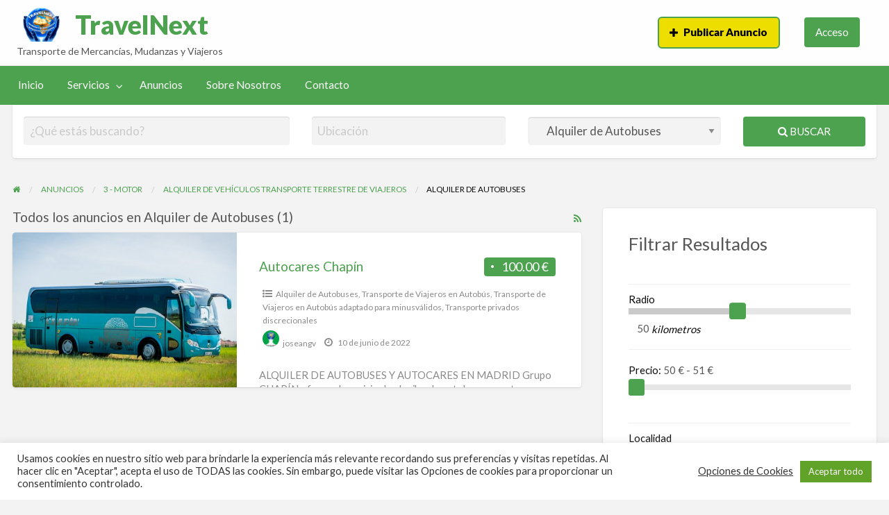

--- FILE ---
content_type: text/html; charset=UTF-8
request_url: https://travelnext.es/servicios/motor/alquiler-de-vehiculos-transporte-terrestre-de-viajeros/alquiler-de-autobuses/
body_size: 27092
content:
<!DOCTYPE html>
<html lang="es" class="no-js">
	<head>
		<meta charset="UTF-8">
		<meta name="viewport" content="width=device-width, initial-scale=1">

		<link rel="profile" href="http://gmpg.org/xfn/11">
		<title>  Categorías de Anuncios  Alquiler de Autobuses</title><link rel="preload" as="style" href="https://fonts.googleapis.com/css?family=Roboto%3A400%2C500%7CSanchez%7CLato%3A400%2C900&#038;display=swap" /><link rel="stylesheet" href="https://fonts.googleapis.com/css?family=Roboto%3A400%2C500%7CSanchez%7CLato%3A400%2C900&#038;display=swap" media="print" onload="this.media='all'" /><noscript><link rel="stylesheet" href="https://fonts.googleapis.com/css?family=Roboto%3A400%2C500%7CSanchez%7CLato%3A400%2C900&#038;display=swap" /></noscript>

		<meta name='robots' content='max-image-preview:large' />
<link rel='dns-prefetch' href='//maps.googleapis.com' />
<link rel='dns-prefetch' href='//fonts.googleapis.com' />
<link href='https://fonts.gstatic.com' crossorigin rel='preconnect' />
<style type="text/css" id="custom-theme-colors" >
	
		/* ClassiPress Custom Color Scheme */
		.theme-custom a {
			color: #dd3333;
		}
		.theme-custom a:hover, .theme-custom a:focus {
			color: #d32323;
		}
		.theme-custom .button {
			background-color: #dd3333;
			color: #FEFEFE;
		}
		.theme-custom .button:hover, .theme-custom .button:focus {
			background-color: #d32323;
			color: #FEFEFE;
		}
		.theme-custom .button.primary {
			background-color: #dd3333;
		}
		.theme-custom .button.primary:hover, .theme-custom .button.primary:focus {
			background-color: #d32323;
			color: #FEFEFE;
		}
		.theme-custom .button.hollow {
			border-color: #dd3333;
			color: #dd3333;
			background-color: transparent;
		}
		.theme-custom .button.hollow:hover, .theme-custom .button.hollow:focus {
			background-color: #d32323;
			border-color: #d32323;
			color: #FEFEFE;
		}
		.theme-custom .button.hollow.primary {
			border-color: #dd3333;
			color: #dd3333;
		}
		.theme-custom .button.hollow.primary:hover, .theme-custom .button.hollow.primary:focus {
			border-color: #d32323;
			color: #d32323;
		}
		.theme-custom .button.disabled:hover, .theme-custom .button.disabled:focus {
			background-color: #dd3333;
		}
		.theme-custom .button.disabled.primary:hover, .theme-custom .button.disabled.primary:focus {
			background-color: #dd3333;
		}
		.theme-custom .accordion-title {
			color: #dd3333;
		}
		.theme-custom .is-accordion-submenu-parent > a::after {
			border-color: #dd3333 transparent transparent;
		}
		.theme-custom .badge {
			background: #dd3333;
		}
		.theme-custom .breadcrumbs a {
			color: #dd3333;
		}
		.theme-custom .button-group.primary .button {
			background-color: #dd3333;
		}
		.theme-custom .button-group.primary .button:hover, .theme-custom .button-group.primary .button:focus {
			background-color: #d32323;
			color: #FEFEFE;
		}
		.theme-custom .menu .active > a {
			background: #dd3333;
		}
		.theme-custom .is-drilldown-submenu-parent > a::after {
			border-color: transparent transparent transparent #dd3333;
		}
		.theme-custom .js-drilldown-back > a::before {
			border-color: transparent #dd3333 transparent transparent;
		}
		.theme-custom .dropdown.menu > li.is-dropdown-submenu-parent > a::after {
			border-color: #dd3333 transparent transparent;
		}
		.theme-custom .dropdown.menu.vertical > li.opens-left > a::after {
			border-color: transparent #dd3333 transparent transparent;
		}
		.theme-custom .dropdown.menu.vertical > li.opens-right > a::after {
			border-color: transparent transparent transparent #dd3333;
		}
		.theme-custom .dropdown.menu.medium-horizontal > li.is-dropdown-submenu-parent > a::after {
			border-color: #dd3333 transparent transparent;
		}
		.theme-custom .dropdown.menu.medium-vertical > li.opens-left > a::after {
			border-color: transparent #dd3333 transparent transparent;
		}
		.theme-custom .dropdown.menu.medium-vertical > li.opens-right > a::after {
			border-color: transparent transparent transparent #dd3333;
		}
		.theme-custom .dropdown.menu.large-horizontal > li.is-dropdown-submenu-parent > a::after {
			border-color: #dd3333 transparent transparent;
		}
		.theme-custom .dropdown.menu.large-vertical > li.opens-left > a::after {
			border-color: transparent #dd3333 transparent transparent;
		}
		.theme-custom .dropdown.menu.large-vertical > li.opens-right > a::after {
			border-color: transparent transparent transparent #dd3333;
		}
		.theme-custom .is-dropdown-submenu .is-dropdown-submenu-parent.opens-left > a::after {
			border-color: transparent #dd3333 transparent transparent;
		}
		.theme-custom .is-dropdown-submenu .is-dropdown-submenu-parent.opens-right > a::after {
			border-color: transparent transparent transparent #dd3333;
		}
		.theme-custom .pagination .current {
			background: #dd3333;
		}
		.theme-custom .pagination .current a:hover, .theme-custom .pagination .current a:focus, .theme-custom .pagination .current a:active {
			color: inherit;
			background: #dd3333;
		}
		.theme-custom .progress.primary .progress-meter {
			background-color: #dd3333;
		}
		.theme-custom .progress-meter {
			background-color: #dd3333;
		}
		.theme-custom .slider-handle {
			background-color: #dd3333;
		}
		.theme-custom input:checked ~ .switch-paddle {
			background: #dd3333;
		}
		.theme-custom .tabs.primary {
			border-bottom: 3px solid #dd3333 !important;
		}
		.theme-custom .tabs.primary > .tabs-title > a[aria-selected='true'] {
			background: #dd3333;
			color: #FEFEFE;
		}
		.theme-custom .tabs.primary > .tabs-title > a:hover, .theme-custom .tabs.primary > .tabs-title > a:focus {
			background: #d32323;
			color: #FEFEFE;
		}
		.theme-custom .progress-indicator > li.is-complete {
			color: #dd3333;
		}
		.theme-custom .progress-indicator > li.is-complete::before, .theme-custom .progress-indicator > li.is-complete::after {
			background: #dd3333;
		}
		.theme-custom .progress-indicator > li.is-complete span {
			color: #dd3333;
		}
		.theme-custom .progress-indicator > li.is-current {
			color: #ec8a8a;
		}
		.theme-custom .progress-indicator > li.is-current::before {
			background: #ec8a8a;
		}
		.theme-custom .progress-indicator > li.is-current span {
			color: #ec8a8a;
		}
		.theme-custom #top-bar-secondary {
			background-color: #dd3333;
		}
		.theme-custom #top-bar-secondary #menu-header > .menu-item > a {
			color: #FEFEFE;
		}
		.theme-custom #topcontrol {
			background: #dd3333;
		}
		.theme-custom #topcontrol:hover {
			background: #d32323;
		}
		.theme-custom .price-wrap .tag-head {
			background: #dd3333;
		}
		.theme-custom .refine-categories-list-label::after {
			border-color: #dd3333 transparent transparent;
		}
	</style>
		<link rel="preload" href="https://travelnext.es/wp-content/themes/classipress/theme-framework/lib/font-awesome/fonts/fontawesome-webfont.woff2?v=4.7.0" as="font" type="font/woff2" crossorigin="anonymous">
		<style id='addons-inline-css' type='text/css'>
/* ClassiPress 3 */
.featured-ad_listing-highlight .post-block,
/* ClassiPress 4 */
.listing-item.featured-ad_listing-anuncio-resaltado,
.featured-ad_listing-anuncio-resaltado {
	background-color: #FFF7E7;
}
.featured-label.featured-label-ad_listing-anuncio-resaltado {
    position:initial;
    background: #F8AC59;
    color: #FEFEFE;
    margin-right: 5px;
}
.featured-label.featured-label-ad_listing-premium {
    position:initial;
    background: #F8AC59;
    color: #FEFEFE;
    margin-right: 5px;
}
.featured-label.featured-label-ad_listing-bump-ad {
    position:initial;
    background: #F8AC59;
    color: #FEFEFE;
    margin-right: 5px;
}
.featured-label.featured-label-ad_listing-vip {
    position:initial;
    background: #F8AC59;
    color: #FEFEFE;
    margin-right: 5px;
}
</style>
<style id='wp-img-auto-sizes-contain-inline-css' type='text/css'>
img:is([sizes=auto i],[sizes^="auto," i]){contain-intrinsic-size:3000px 1500px}
/*# sourceURL=wp-img-auto-sizes-contain-inline-css */
</style>
<style id='wp-emoji-styles-inline-css' type='text/css'>

	img.wp-smiley, img.emoji {
		display: inline !important;
		border: none !important;
		box-shadow: none !important;
		height: 1em !important;
		width: 1em !important;
		margin: 0 0.07em !important;
		vertical-align: -0.1em !important;
		background: none !important;
		padding: 0 !important;
	}
/*# sourceURL=wp-emoji-styles-inline-css */
</style>
<link rel='stylesheet' id='cookie-law-info-css' href='https://travelnext.es/wp-content/plugins/cookie-law-info/legacy/public/css/cookie-law-info-public.css?ver=3.3.9.1' type='text/css' media='all' />
<link rel='stylesheet' id='cookie-law-info-gdpr-css' href='https://travelnext.es/wp-content/plugins/cookie-law-info/legacy/public/css/cookie-law-info-gdpr.css?ver=3.3.9.1' type='text/css' media='all' />
<link rel='stylesheet' id='foundation-css' href='https://travelnext.es/wp-content/themes/classipress/assets/css/foundation.min.css?ver=6.2.4' type='text/css' media='all' />
<link rel='stylesheet' id='slick-css' href='https://travelnext.es/wp-content/themes/classipress/assets/js/lib/slick/slick.min.css?ver=1.6.0' type='text/css' media='all' />
<link rel='stylesheet' id='slick-theme-css' href='https://travelnext.es/wp-content/themes/classipress/assets/js/lib/slick/slick-theme.min.css?ver=1.6.0' type='text/css' media='all' />
<link rel='stylesheet' id='font-awesome-css' href='https://travelnext.es/wp-content/themes/classipress/theme-framework/lib/font-awesome/css/font-awesome.min.css?ver=4.7.0' type='text/css' media='all' />

<link rel='stylesheet' id='at-main-css' href='https://travelnext.es/wp-content/themes/classipress/assets/css/style.min.css?ver=4.2.6' type='text/css' media='all' />
<style id='at-main-inline-css' type='text/css'>

		/* ClassiPress Footer Background Color */
		#footer {
			background-color: #25622c;
		}
	

		/* ClassiPress Footer Text Color */
		#footer {
			color: rgba(237,222,0,0.7) ;
		}

		.site-footer a,
		#footer abbr,
		#footer acronym {
			color: rgba(237,222,0,0.7) ;
		}
		.site-footer a:hover, .site-footer a:focus, .site-footer a:active,
		#footer abbr:hover,
		#footer abbr:focus,
		#footer abbr:active,
		#footer acronym:hover,
		#footer acronym:focus,
		#footer acronym:active {
			color: #edde00;
		}

		.footer-top .widget-title {
			color: #edde00;
		}

		#footer .divider {
			border-bottom: 1px solid rgba(237,222,0,0.1) ;
		}

		.footer-bottom .social-media li .fa:hover {
			color: #edde00;
		}

		.footer-bottom .copyright {
			color: rgba(237,222,0,0.4) ;
		}
	
/*# sourceURL=at-main-inline-css */
</style>
<link rel='stylesheet' id='child-style-css' href='https://travelnext.es/wp-content/themes/classipress-child/style.css?ver=6.9' type='text/css' media='all' />
<script type="text/javascript" id="jquery-core-js-extra">
/* <![CDATA[ */
var AppThemes = {"ajaxurl":"/wp-admin/admin-ajax.php","current_url":"https://travelnext.es/servicios/motor/alquiler-de-vehiculos-transporte-terrestre-de-viajeros/alquiler-de-autobuses/"};
//# sourceURL=jquery-core-js-extra
/* ]]> */
</script>
<script type="text/javascript" src="https://travelnext.es/wp-includes/js/jquery/jquery.min.js?ver=3.7.1" id="jquery-core-js"></script>
<script type="text/javascript" src="https://travelnext.es/wp-includes/js/jquery/jquery-migrate.min.js?ver=3.4.1" id="jquery-migrate-js"></script>
<script type="text/javascript" id="jquery-js-after">
/* <![CDATA[ */
var AppThemes = {"ajaxurl":"\/wp-admin\/admin-ajax.php","current_url":"https:\/\/travelnext.es\/servicios\/motor\/alquiler-de-vehiculos-transporte-terrestre-de-viajeros\/alquiler-de-autobuses\/"};
//# sourceURL=jquery-js-after
/* ]]> */
</script>
<script type="text/javascript" id="cookie-law-info-js-extra">
/* <![CDATA[ */
var Cli_Data = {"nn_cookie_ids":["cookielawinfo-checkbox-funcionales","cookielawinfo-checkbox-rendimiento","cookielawinfo-checkbox-analiticas","cookielawinfo-checkbox-publicitarias","_wpfuuid","_ga_30TJNVZD39","_ga","cookielawinfo-checkbox-otras","cookielawinfo-checkbox-necesarias","CookieLawInfoConsent","cookielawinfo-checkbox-advertisement"],"cookielist":[],"non_necessary_cookies":{"funcionales":["CookieLawInfoConsent"],"analiticas":["_ga_30TJNVZD39","_ga"],"necesarias":["_wpfuuid"]},"ccpaEnabled":"","ccpaRegionBased":"","ccpaBarEnabled":"","strictlyEnabled":["necessary","obligatoire"],"ccpaType":"gdpr","js_blocking":"1","custom_integration":"","triggerDomRefresh":"","secure_cookies":""};
var cli_cookiebar_settings = {"animate_speed_hide":"500","animate_speed_show":"500","background":"#FFF","border":"#b1a6a6c2","border_on":"","button_1_button_colour":"#61a229","button_1_button_hover":"#4e8221","button_1_link_colour":"#fff","button_1_as_button":"1","button_1_new_win":"","button_2_button_colour":"#333","button_2_button_hover":"#292929","button_2_link_colour":"#444","button_2_as_button":"","button_2_hidebar":"","button_3_button_colour":"#dedfe0","button_3_button_hover":"#b2b2b3","button_3_link_colour":"#333333","button_3_as_button":"1","button_3_new_win":"","button_4_button_colour":"#dedfe0","button_4_button_hover":"#b2b2b3","button_4_link_colour":"#333333","button_4_as_button":"","button_7_button_colour":"#61a229","button_7_button_hover":"#4e8221","button_7_link_colour":"#fff","button_7_as_button":"1","button_7_new_win":"","font_family":"inherit","header_fix":"","notify_animate_hide":"1","notify_animate_show":"","notify_div_id":"#cookie-law-info-bar","notify_position_horizontal":"right","notify_position_vertical":"bottom","scroll_close":"","scroll_close_reload":"","accept_close_reload":"","reject_close_reload":"","showagain_tab":"","showagain_background":"#fff","showagain_border":"#000","showagain_div_id":"#cookie-law-info-again","showagain_x_position":"100px","text":"#333333","show_once_yn":"","show_once":"10000","logging_on":"","as_popup":"","popup_overlay":"1","bar_heading_text":"","cookie_bar_as":"banner","popup_showagain_position":"bottom-right","widget_position":"left"};
var log_object = {"ajax_url":"https://travelnext.es/wp-admin/admin-ajax.php"};
//# sourceURL=cookie-law-info-js-extra
/* ]]> */
</script>
<script type="text/javascript" src="https://travelnext.es/wp-content/plugins/cookie-law-info/legacy/public/js/cookie-law-info-public.js?ver=3.3.9.1" id="cookie-law-info-js"></script>
<script type="text/javascript" src="//maps.googleapis.com/maps/api/js?libraries=geometry,places&amp;region=es&amp;language=es&amp;unit=km&amp;key=AIzaSyBh5UrVaSozFJCOLS1nLmN6JrjWLPDJgWI" id="google-maps-api-js"></script>
<script type="text/javascript" src="https://travelnext.es/wp-content/themes/classipress-child/general.js?ver=6.9" id="child-script-js"></script>

	<meta name="generator" content="ClassiPress 4.2.6" />
<link rel="alternate" type="application/rss+xml" title="RSS 2.0" href="https://travelnext.es/feed/?post_type=ad_listing">
<meta property="og:type" content="website" />
<meta property="og:locale" content="es_ES" />
<meta property="og:site_name" content="TravelNext" />
<meta property="og:image" content="https://travelnext.es/wp-content/themes/classipress/assets/images/admin/cp_logo_black.png" />
<meta property="og:url" content="https://travelnext.es/servicios/motor/alquiler-de-vehiculos-transporte-terrestre-de-viajeros/alquiler-de-autobuses/" />
<meta property="og:title" content="Alquiler de Autobuses" />
<style type="text/css">.recentcomments a{display:inline !important;padding:0 !important;margin:0 !important;}</style><link rel="icon" href="https://travelnext.es/wp-content/uploads/2022/06/cropped-logo-travelnext-favicon-32x32.jpg" sizes="32x32" />
<link rel="icon" href="https://travelnext.es/wp-content/uploads/2022/06/cropped-logo-travelnext-favicon-192x192.jpg" sizes="192x192" />
<link rel="apple-touch-icon" href="https://travelnext.es/wp-content/uploads/2022/06/cropped-logo-travelnext-favicon-180x180.jpg" />
<meta name="msapplication-TileImage" content="https://travelnext.es/wp-content/uploads/2022/06/cropped-logo-travelnext-favicon-270x270.jpg" />
		<style type="text/css" id="wp-custom-css">
			.header .site-title {
  font-family: "Lato",sans-serif;
	font-weight:bold;
}
.theme-green .buttonyellow {
  border: 2px solid #4ca24e;
	background-color: #edde00;
  color: #000;
	font-weight:bold;
	-webkit-appearance: none;
transition: background-color 0.25s ease-out, color 0.25s ease-out;
	vertical-align: middle;
	border-radius: 6px;
	padding: 0.85em 1em;
	display: inline-block;
	text-align: center;
	line-height: 1;
	cursor: pointer;
	/*margin: 0 0 1rem 0;*/
	font-size: .9rem;
}
.theme-green .buttonyellow:hover{
	background-color: #4ca24e;
  color: #fff;
}
.title-bar {
  display: none;
  background: #4ca24e;
  color: #FFF;
}
.off-canvas.dark {
  background: #25622c;
  color: #FFF;
}
.off-canvas li.title {
  color: #edde00;
}
.close-button {
  color: #edde00;
}
.theme-green .buttonyellowreg {
  border: 1px solid #000;
	background-color: #edde00;
	color: #000;
	/*font-weight:bold;*/
	-webkit-appearance: none;
	transition: background-color 0.25s ease-out, color 0.25s ease-out;
	vertical-align: middle;
	border-radius: 6px;
	padding: 0.85em 1em;
	display: inline-block;
	text-align: center;
	line-height: 1;
	cursor: pointer;
/*margin: 0 0 1rem 0;*/
	font-size: .9rem;
}
.theme-green .buttonyellowreg:hover{
	background-color: #4ca24e;
	color: #fff;
	border: 1px solid #fff;
}
/*.parent-cat .cat-item-30{
	background-color: #edde00;
}*/
/*.parent-cat-wrap .parent-cat, parent-cat-wrap sub-cat-list{
		background-color: #e9dc5f;
}
/*.listing-cats .sub-cat-list {
  /*background-color: #f1f1f1;
}*/
.listing-cats .parent-cat > .cat-item-link .cat-item-name {
  background-color: #23C6C8;
	padding: 10px;
	border-radius:10px;
	color:#fff;
}
.listing-cats .sub-cat-list a:hover{
  color: #fff;
	background-color:#23C6C8;
	border-radius:10px;
}
/*Borde negro titular anuncio*/
.listing-cover .entry-title {
  color: #edde00;
  text-shadow: 2px 0 0 #000, -2px 0 0 #000, 0 2px 0 #000, 0 -2px 0 #000, 1px 1px #000, -1px -1px 0 #000, 1px -1px 0 #000, -1px 1px 0 #000;
}		</style>
			<link rel='stylesheet' id='cookie-law-info-table-css' href='https://travelnext.es/wp-content/plugins/cookie-law-info/legacy/public/css/cookie-law-info-table.css?ver=3.3.9.1' type='text/css' media='all' />
</head>

	<body class="archive tax-ad_cat term-alquiler-de-autobuses term-217 wp-custom-logo wp-theme-classipress wp-child-theme-classipress-child theme-green">

		
		<div class="off-canvas-wrapper">

			<div class="off-canvas-wrapper-inner" data-off-canvas-wrapper>

				<!-- off-canvas left menu -->
<div class="off-canvas dark position-left" id="offCanvasLeft" data-off-canvas data-position="left">

	<!-- Close button -->
	<button class="close-button" aria-label="Cerrar menú" type="button" data-close>
		<span aria-hidden="true">&times;</span>
	</button>

	<ul class="mobile-ofc vertical menu">
		<li class="title">TravelNext</li>
	</ul>

	<!-- Menu -->
		
	<!-- Menu -->
		<div class="mobile-hr"></div><ul id="menu-header" class="menu medium-horizontal vertical" data-responsive-menu="accordion medium-dropdown" data-close-on-click-inside="false"><li id="menu-item-46" class="menu-item menu-item-type-custom menu-item-object-custom menu-item-home menu-item-46"><a href="https://travelnext.es/">Inicio</a></li>
<li id="menu-item-47" class="menu-item menu-item-type-post_type menu-item-object-page menu-item-47"><a href="https://travelnext.es/categorias/">Servicios</a><ul class="menu listing-cats listing-cats-dropdown"><div class="cat-column row collapse small-up-1 medium-up-2 large-up-3"><div class="parent-cat-wrap column column-block has-icon"><div class="parent-cat cat-item-30"><a class="cat-item-link" href="https://travelnext.es/servicios/transporte-terrestre-de-viajeros/"><img width="150" height="150" src="https://travelnext.es/wp-content/uploads/2022/06/compra-de-vehiculos-150x150.png" class="category-icon attachment-150 size-150" alt="icono compra de vehiculos" decoding="async" loading="lazy" srcset="https://travelnext.es/wp-content/uploads/2022/06/compra-de-vehiculos-150x150.png 150w, https://travelnext.es/wp-content/uploads/2022/06/compra-de-vehiculos-50x50.png 50w, https://travelnext.es/wp-content/uploads/2022/06/compra-de-vehiculos-250x250.png 250w, https://travelnext.es/wp-content/uploads/2022/06/compra-de-vehiculos.png 512w" sizes="auto, (max-width: 150px) 100vw, 150px" /><span class="cat-item-name">1 - Transporte Terrestre de Viajeros</span></a></div><!-- .parent-cat --><div class="sub-cat-list"><div class="cat-item cat-item-93"><a href="https://travelnext.es/servicios/transporte-terrestre-de-viajeros/tipos-de-transporte-terrestre-de-viajeros/">Tipos de Transporte Terrestre de Viajeros</a><div class="sub-cat-list"><div class="cat-item cat-item-110"><a href="https://travelnext.es/servicios/transporte-terrestre-de-viajeros/tipos-de-transporte-terrestre-de-viajeros/transporte-ordinario/">Transporte Ordinario</a></div>
<div class="cat-item cat-item-106"><a href="https://travelnext.es/servicios/transporte-terrestre-de-viajeros/tipos-de-transporte-terrestre-de-viajeros/transporte-privados-discrecionales/">Transporte privados discrecionales</a></div>
<div class="cat-item cat-item-105"><a href="https://travelnext.es/servicios/transporte-terrestre-de-viajeros/tipos-de-transporte-terrestre-de-viajeros/transporte-publico-regular/">Transporte Público Regular</a></div>
<div class="cat-item cat-item-112"><a href="https://travelnext.es/servicios/transporte-terrestre-de-viajeros/tipos-de-transporte-terrestre-de-viajeros/transporte-turistico/">Transporte Turístico</a></div>
<div class="cat-item cat-item-114"><a href="https://travelnext.es/servicios/transporte-terrestre-de-viajeros/tipos-de-transporte-terrestre-de-viajeros/transporte-urbano/">Transporte Urbano</a></div>
<div class="cat-item cat-item-111"><a href="https://travelnext.es/servicios/transporte-terrestre-de-viajeros/tipos-de-transporte-terrestre-de-viajeros/transportes-especiales/">Transportes especiales</a></div>
<div class="cat-item cat-item-108"><a href="https://travelnext.es/servicios/transporte-terrestre-de-viajeros/tipos-de-transporte-terrestre-de-viajeros/transportes-interiores-o-nacionales/">Transportes interiores o nacionales</a></div>
<div class="cat-item cat-item-109"><a href="https://travelnext.es/servicios/transporte-terrestre-de-viajeros/tipos-de-transporte-terrestre-de-viajeros/transportes-internacionales/">Transportes Internacionales</a></div>
<div class="cat-item cat-item-107"><a href="https://travelnext.es/servicios/transporte-terrestre-de-viajeros/tipos-de-transporte-terrestre-de-viajeros/transportes-mixtos-de-viajeros-y-mercancias/">Transportes mixtos de viajeros y mercancías</a></div>
<div class="cat-item cat-item-113"><a href="https://travelnext.es/servicios/transporte-terrestre-de-viajeros/tipos-de-transporte-terrestre-de-viajeros/transportes-oficiales/">Transportes Oficiales</a></div>
</div>
</div>
<div class="cat-item cat-item-82"><a href="https://travelnext.es/servicios/transporte-terrestre-de-viajeros/transporte-de-viajeros-en-autobus/">Transporte de Viajeros en Autobús</a></div>
<div class="cat-item cat-item-83"><a href="https://travelnext.es/servicios/transporte-terrestre-de-viajeros/transporte-de-viajeros-en-autobus-adaptado-para-minusvalidos/">Transporte de Viajeros en Autobús adaptado para minusválidos</a></div>
<div class="cat-item cat-item-89"><a href="https://travelnext.es/servicios/transporte-terrestre-de-viajeros/transporte-de-viajeros-en-bicicleta/">Transporte de Viajeros en Bicicleta</a></div>
<div class="cat-item cat-item-88"><a href="https://travelnext.es/servicios/transporte-terrestre-de-viajeros/transporte-de-viajeros-en-coches-adaptados-para-minusvalidos/">Transporte de Viajeros en coches adaptados para minusválidos</a></div>
<div class="cat-item cat-item-87"><a href="https://travelnext.es/servicios/transporte-terrestre-de-viajeros/transporte-de-viajeros-en-coches-oficiales/">Transporte de Viajeros en coches oficiales</a></div>
<div class="cat-item cat-item-86"><a href="https://travelnext.es/servicios/transporte-terrestre-de-viajeros/transporte-de-viajeros-en-moto/">Transporte de Viajeros en Moto</a></div>
<div class="cat-item cat-item-90"><a href="https://travelnext.es/servicios/transporte-terrestre-de-viajeros/transporte-de-viajeros-en-patinete-electrico/">Transporte de Viajeros en Patinete Eléctrico</a></div>
<div class="cat-item cat-item-84"><a href="https://travelnext.es/servicios/transporte-terrestre-de-viajeros/transporte-de-viajeros-en-taxi-vtc-uber-cabify-bolt/">Transporte de Viajeros en Taxi, VTC, Uber, Cabify, Bolt</a></div>
<div class="cat-item cat-item-85"><a href="https://travelnext.es/servicios/transporte-terrestre-de-viajeros/transporte-de-viajeros-en-turismos-particulares/">Transporte de Viajeros en Turismos Particulares</a></div>
<div class="cat-item cat-item-33"><a href="https://travelnext.es/servicios/transporte-terrestre-de-viajeros/transporte-de-viajeros-por-metro/">Transporte de Viajeros por Metro</a></div>
<div class="cat-item cat-item-32"><a href="https://travelnext.es/servicios/transporte-terrestre-de-viajeros/transporte-de-viajeros-por-tranvia/">Transporte de Viajeros por Tranvia</a></div>
<div class="cat-item cat-item-34"><a href="https://travelnext.es/servicios/transporte-terrestre-de-viajeros/transporte-de-viajeros-por-tren/">Transporte de Viajeros por Tren</a></div>
<div class="cat-item cat-item-91"><a href="https://travelnext.es/servicios/transporte-terrestre-de-viajeros/venta-de-viajes-terrestres/">Venta de Viajes Terrestres</a><div class="sub-cat-list"><div class="cat-item cat-item-118"><a href="https://travelnext.es/servicios/transporte-terrestre-de-viajeros/venta-de-viajes-terrestres/venta-de-viajes-terrestres-en-autobus/">Venta de Viajes Terrestres en Autobús</a></div>
<div class="cat-item cat-item-119"><a href="https://travelnext.es/servicios/transporte-terrestre-de-viajeros/venta-de-viajes-terrestres/venta-de-viajes-terrestres-en-autobus-adaptado-para-minusvalidos/">Venta de Viajes Terrestres en Autobús adaptado para minusválidos</a></div>
<div class="cat-item cat-item-124"><a href="https://travelnext.es/servicios/transporte-terrestre-de-viajeros/venta-de-viajes-terrestres/venta-de-viajes-terrestres-en-bicicleta/">Venta de Viajes Terrestres en Bicicleta</a></div>
<div class="cat-item cat-item-123"><a href="https://travelnext.es/servicios/transporte-terrestre-de-viajeros/venta-de-viajes-terrestres/venta-de-viajes-terrestres-en-coches-adaptados-para-minusvalidos/">Venta de Viajes Terrestres en coches adaptados para minusválidos</a></div>
<div class="cat-item cat-item-122"><a href="https://travelnext.es/servicios/transporte-terrestre-de-viajeros/venta-de-viajes-terrestres/venta-de-viajes-terrestres-en-moto/">Venta de Viajes Terrestres en Moto</a></div>
<div class="cat-item cat-item-125"><a href="https://travelnext.es/servicios/transporte-terrestre-de-viajeros/venta-de-viajes-terrestres/venta-de-viajes-terrestres-en-patinete-electrico/">Venta de Viajes Terrestres en Patinete Eléctrico</a></div>
<div class="cat-item cat-item-120"><a href="https://travelnext.es/servicios/transporte-terrestre-de-viajeros/venta-de-viajes-terrestres/venta-de-viajes-terrestres-en-taxi-vtc-uber-cabify-bolt/">Venta de Viajes Terrestres en Taxi, VTC, Uber, Cabify, Bolt</a></div>
<div class="cat-item cat-item-121"><a href="https://travelnext.es/servicios/transporte-terrestre-de-viajeros/venta-de-viajes-terrestres/venta-de-viajes-terrestres-en-turismos-particulares/">Venta de Viajes Terrestres en Turismos Particulares</a></div>
<div class="cat-item cat-item-116"><a href="https://travelnext.es/servicios/transporte-terrestre-de-viajeros/venta-de-viajes-terrestres/venta-de-viajes-terrestres-por-metro/">Venta de Viajes Terrestres por Metro</a></div>
<div class="cat-item cat-item-117"><a href="https://travelnext.es/servicios/transporte-terrestre-de-viajeros/venta-de-viajes-terrestres/venta-de-viajes-terrestres-por-tranvia/">Venta de Viajes Terrestres por Tranvia</a></div>
<div class="cat-item cat-item-115"><a href="https://travelnext.es/servicios/transporte-terrestre-de-viajeros/venta-de-viajes-terrestres/venta-de-viajes-terrestres-por-tren/">Venta de Viajes Terrestres por Tren</a></div>
</div>
</div>
</div>

</div><!-- .parent-cat-wrap -->
<div class="parent-cat-wrap column column-block has-icon"><div class="parent-cat cat-item-230"><a class="cat-item-link" href="https://travelnext.es/servicios/mudanzas-y-portes/"><img width="150" height="150" src="https://travelnext.es/wp-content/uploads/2022/06/mudanzas-y-portes-150x150.png" class="category-icon attachment-150 size-150" alt="" decoding="async" loading="lazy" srcset="https://travelnext.es/wp-content/uploads/2022/06/mudanzas-y-portes-150x150.png 150w, https://travelnext.es/wp-content/uploads/2022/06/mudanzas-y-portes-50x50.png 50w, https://travelnext.es/wp-content/uploads/2022/06/mudanzas-y-portes-250x250.png 250w, https://travelnext.es/wp-content/uploads/2022/06/mudanzas-y-portes.png 512w" sizes="auto, (max-width: 150px) 100vw, 150px" /><span class="cat-item-name">2 - Mudanzas y Portes</span></a></div><!-- .parent-cat --><div class="sub-cat-list"><div class="cat-item cat-item-234"><a href="https://travelnext.es/servicios/mudanzas-y-portes/guardamuebles/">Guardamuebles</a></div>
<div class="cat-item cat-item-232"><a href="https://travelnext.es/servicios/mudanzas-y-portes/mudanzas-de-oficinas/">Mudanzas de Oficinas</a></div>
<div class="cat-item cat-item-231"><a href="https://travelnext.es/servicios/mudanzas-y-portes/mudanzas-de-viviendas/">Mudanzas de Viviendas</a></div>
<div class="cat-item cat-item-233"><a href="https://travelnext.es/servicios/mudanzas-y-portes/portes-y-pequenas-mudanzas/">Portes y Pequeñas mudanzas</a></div>
<div class="cat-item cat-item-235"><a href="https://travelnext.es/servicios/mudanzas-y-portes/transporte-de-obras-de-arte/">Transporte de Obras de Arte</a></div>
<div class="cat-item cat-item-236"><a href="https://travelnext.es/servicios/mudanzas-y-portes/traslado-de-pianos/">Traslado de Pianos</a></div>
</div>

</div><!-- .parent-cat-wrap -->
<div class="parent-cat-wrap column column-block has-icon"><div class="parent-cat cat-item-238"><a class="cat-item-link" href="https://travelnext.es/servicios/motor/"><img width="150" height="150" src="https://travelnext.es/wp-content/uploads/2022/06/venta-de-vehiculos-150x150.png" class="category-icon attachment-150 size-150" alt="" decoding="async" loading="lazy" srcset="https://travelnext.es/wp-content/uploads/2022/06/venta-de-vehiculos-150x150.png 150w, https://travelnext.es/wp-content/uploads/2022/06/venta-de-vehiculos-50x50.png 50w, https://travelnext.es/wp-content/uploads/2022/06/venta-de-vehiculos-250x250.png 250w, https://travelnext.es/wp-content/uploads/2022/06/venta-de-vehiculos.png 512w" sizes="auto, (max-width: 150px) 100vw, 150px" /><span class="cat-item-name">3 - Motor</span></a></div><!-- .parent-cat --><div class="sub-cat-list"><div class="cat-item cat-item-216"><a href="https://travelnext.es/servicios/motor/alquiler-de-vehiculos-transporte-terrestre-de-viajeros/">Alquiler de Vehículos Transporte Terrestre de Viajeros</a><div class="sub-cat-list"><div class="cat-item cat-item-217"><a href="https://travelnext.es/servicios/motor/alquiler-de-vehiculos-transporte-terrestre-de-viajeros/alquiler-de-autobuses/">Alquiler de Autobuses</a></div>
<div class="cat-item cat-item-225"><a href="https://travelnext.es/servicios/motor/alquiler-de-vehiculos-transporte-terrestre-de-viajeros/alquiler-de-autocaravana/">Alquiler de Autocaravana</a></div>
<div class="cat-item cat-item-223"><a href="https://travelnext.es/servicios/motor/alquiler-de-vehiculos-transporte-terrestre-de-viajeros/alquiler-de-bicicletas/">Alquiler de Bicicletas</a></div>
<div class="cat-item cat-item-220"><a href="https://travelnext.es/servicios/motor/alquiler-de-vehiculos-transporte-terrestre-de-viajeros/alquiler-de-coches/">Alquiler de Coches</a></div>
<div class="cat-item cat-item-222"><a href="https://travelnext.es/servicios/motor/alquiler-de-vehiculos-transporte-terrestre-de-viajeros/alquiler-de-coches-adaptados-para-minusvalidos/">Alquiler de coches adaptados para minusválidos</a></div>
<div class="cat-item cat-item-221"><a href="https://travelnext.es/servicios/motor/alquiler-de-vehiculos-transporte-terrestre-de-viajeros/alquiler-de-motos/">Alquiler de Motos</a></div>
<div class="cat-item cat-item-224"><a href="https://travelnext.es/servicios/motor/alquiler-de-vehiculos-transporte-terrestre-de-viajeros/alquiler-de-patinete-electrico/">Alquiler de Patinete Eléctrico</a></div>
<div class="cat-item cat-item-218"><a href="https://travelnext.es/servicios/motor/alquiler-de-vehiculos-transporte-terrestre-de-viajeros/alquiler-de-taxis/">Alquiler de Taxis</a></div>
<div class="cat-item cat-item-219"><a href="https://travelnext.es/servicios/motor/alquiler-de-vehiculos-transporte-terrestre-de-viajeros/alquiler-de-vtc-uber-cabify-bolt/">Alquiler de VTC, Uber, Cabify, Bolt</a></div>
</div>
</div>
<div class="cat-item cat-item-78"><a href="https://travelnext.es/servicios/motor/venta-de-maquinaria-para-el-transporte-de-mercancias-terrestres/">Venta de Maquinaria para el Transporte de Mercancías Terrestres</a></div>
<div class="cat-item cat-item-92"><a href="https://travelnext.es/servicios/motor/venta-de-vehiculos-para-transporte-terrestre-de-viajeros/">Venta de Vehículos para Transporte Terrestre de Viajeros</a><div class="sub-cat-list"><div class="cat-item cat-item-97"><a href="https://travelnext.es/servicios/motor/venta-de-vehiculos-para-transporte-terrestre-de-viajeros/venta-de-autobuses/">Venta de Autobuses</a></div>
<div class="cat-item cat-item-226"><a href="https://travelnext.es/servicios/motor/venta-de-vehiculos-para-transporte-terrestre-de-viajeros/venta-de-autocaravana/">Venta de Autocaravana</a></div>
<div class="cat-item cat-item-103"><a href="https://travelnext.es/servicios/motor/venta-de-vehiculos-para-transporte-terrestre-de-viajeros/venta-de-bicicletas/">Venta de Bicicletas</a></div>
<div class="cat-item cat-item-80"><a href="https://travelnext.es/servicios/motor/venta-de-vehiculos-para-transporte-terrestre-de-viajeros/venta-de-camiones/">Venta de Camiones</a></div>
<div class="cat-item cat-item-100"><a href="https://travelnext.es/servicios/motor/venta-de-vehiculos-para-transporte-terrestre-de-viajeros/venta-de-coches/">Venta de Coches</a></div>
<div class="cat-item cat-item-102"><a href="https://travelnext.es/servicios/motor/venta-de-vehiculos-para-transporte-terrestre-de-viajeros/venta-de-coches-adaptados-para-minusvalidos/">Venta de coches adaptados para minusválidos</a></div>
<div class="cat-item cat-item-95"><a href="https://travelnext.es/servicios/motor/venta-de-vehiculos-para-transporte-terrestre-de-viajeros/venta-de-metro/">Venta de Metro</a></div>
<div class="cat-item cat-item-101"><a href="https://travelnext.es/servicios/motor/venta-de-vehiculos-para-transporte-terrestre-de-viajeros/venta-de-motos/">Venta de Motos</a></div>
<div class="cat-item cat-item-104"><a href="https://travelnext.es/servicios/motor/venta-de-vehiculos-para-transporte-terrestre-de-viajeros/venta-de-patinete-electrico/">Venta de Patinete Eléctrico</a></div>
<div class="cat-item cat-item-98"><a href="https://travelnext.es/servicios/motor/venta-de-vehiculos-para-transporte-terrestre-de-viajeros/venta-de-taxis/">Venta de Taxis</a></div>
<div class="cat-item cat-item-96"><a href="https://travelnext.es/servicios/motor/venta-de-vehiculos-para-transporte-terrestre-de-viajeros/venta-de-tranvia/">Venta de Tranvia</a></div>
<div class="cat-item cat-item-94"><a href="https://travelnext.es/servicios/motor/venta-de-vehiculos-para-transporte-terrestre-de-viajeros/venta-de-trenes/">Venta de Trenes</a></div>
<div class="cat-item cat-item-99"><a href="https://travelnext.es/servicios/motor/venta-de-vehiculos-para-transporte-terrestre-de-viajeros/venta-de-vtc-uber-cabify-bolt/">Venta de VTC, Uber, Cabify, Bolt</a></div>
</div>
</div>
</div>

</div><!-- .parent-cat-wrap -->
<div class="parent-cat-wrap column column-block has-icon"><div class="parent-cat cat-item-142"><a class="cat-item-link" href="https://travelnext.es/servicios/transporte-aereo-de-viajeros/"><img width="150" height="150" src="https://travelnext.es/wp-content/uploads/2022/06/transporte-aereo-de-viajeros-150x150.png" class="category-icon attachment-150 size-150" alt="icono transporte aereo de viajeros" decoding="async" loading="lazy" srcset="https://travelnext.es/wp-content/uploads/2022/06/transporte-aereo-de-viajeros-150x150.png 150w, https://travelnext.es/wp-content/uploads/2022/06/transporte-aereo-de-viajeros-50x50.png 50w, https://travelnext.es/wp-content/uploads/2022/06/transporte-aereo-de-viajeros-250x250.png 250w, https://travelnext.es/wp-content/uploads/2022/06/transporte-aereo-de-viajeros.png 512w" sizes="auto, (max-width: 150px) 100vw, 150px" /><span class="cat-item-name">4 - Transporte Aéreo de Viajeros</span></a></div><!-- .parent-cat --><div class="sub-cat-list"><div class="cat-item cat-item-163"><a href="https://travelnext.es/servicios/transporte-aereo-de-viajeros/alquiler-de-transporte-aereo-de-viajeros/">Alquiler de Transporte Aéreo de Viajeros</a><div class="sub-cat-list"><div class="cat-item cat-item-164"><a href="https://travelnext.es/servicios/transporte-aereo-de-viajeros/alquiler-de-transporte-aereo-de-viajeros/alquiler-de-aviones/">Alquiler de Aviones</a></div>
<div class="cat-item cat-item-165"><a href="https://travelnext.es/servicios/transporte-aereo-de-viajeros/alquiler-de-transporte-aereo-de-viajeros/alquiler-de-helicopteros/">Alquiler de Helicópteros</a></div>
<div class="cat-item cat-item-166"><a href="https://travelnext.es/servicios/transporte-aereo-de-viajeros/alquiler-de-transporte-aereo-de-viajeros/alquiler-de-jet-privado/">Alquiler de Jet Privado</a></div>
</div>
</div>
<div class="cat-item cat-item-152"><a href="https://travelnext.es/servicios/transporte-aereo-de-viajeros/aviacion-corporativa/">Aviación corporativa</a></div>
<div class="cat-item cat-item-157"><a href="https://travelnext.es/servicios/transporte-aereo-de-viajeros/venta-de-transporte-aereo-de-viajeros/">Venta de Transporte Aéreo de Viajeros</a><div class="sub-cat-list"><div class="cat-item cat-item-160"><a href="https://travelnext.es/servicios/transporte-aereo-de-viajeros/venta-de-transporte-aereo-de-viajeros/venta-de-aviones/">Venta de Aviones</a></div>
<div class="cat-item cat-item-161"><a href="https://travelnext.es/servicios/transporte-aereo-de-viajeros/venta-de-transporte-aereo-de-viajeros/venta-de-helicopteros/">Venta de Helicópteros</a></div>
<div class="cat-item cat-item-162"><a href="https://travelnext.es/servicios/transporte-aereo-de-viajeros/venta-de-transporte-aereo-de-viajeros/venta-de-jet-privado/">Venta de Jet Privado</a></div>
<div class="cat-item cat-item-158"><a href="https://travelnext.es/servicios/transporte-aereo-de-viajeros/venta-de-transporte-aereo-de-viajeros/venta-de-viajes/">Venta de Viajes</a></div>
<div class="cat-item cat-item-159"><a href="https://travelnext.es/servicios/transporte-aereo-de-viajeros/venta-de-transporte-aereo-de-viajeros/venta-de-vuelos/">Venta de vuelos</a></div>
</div>
</div>
<div class="cat-item cat-item-155"><a href="https://travelnext.es/servicios/transporte-aereo-de-viajeros/viajes-de-negocios/">Viajes de Negocios</a></div>
<div class="cat-item cat-item-154"><a href="https://travelnext.es/servicios/transporte-aereo-de-viajeros/viajes-normales-y-turisticos/">Viajes normales y turísticos</a></div>
<div class="cat-item cat-item-156"><a href="https://travelnext.es/servicios/transporte-aereo-de-viajeros/viajes-urgentes/">Viajes Urgentes</a></div>
<div class="cat-item cat-item-144"><a href="https://travelnext.es/servicios/transporte-aereo-de-viajeros/vuelos-charter/">Vuelos Chárter</a></div>
<div class="cat-item cat-item-153"><a href="https://travelnext.es/servicios/transporte-aereo-de-viajeros/vuelos-comerciales/">Vuelos Comerciales</a></div>
<div class="cat-item cat-item-149"><a href="https://travelnext.es/servicios/transporte-aereo-de-viajeros/vuelos-con-escala/">Vuelos con escala</a></div>
<div class="cat-item cat-item-148"><a href="https://travelnext.es/servicios/transporte-aereo-de-viajeros/vuelos-directos/">Vuelos directos</a></div>
<div class="cat-item cat-item-146"><a href="https://travelnext.es/servicios/transporte-aereo-de-viajeros/vuelos-directos-non-stop/">Vuelos directos non-stop</a></div>
<div class="cat-item cat-item-151"><a href="https://travelnext.es/servicios/transporte-aereo-de-viajeros/vuelos-internacionales/">Vuelos internacionales</a></div>
<div class="cat-item cat-item-145"><a href="https://travelnext.es/servicios/transporte-aereo-de-viajeros/vuelos-low-cost/">Vuelos Low-cost</a></div>
<div class="cat-item cat-item-150"><a href="https://travelnext.es/servicios/transporte-aereo-de-viajeros/vuelos-nacionales-y-domesticos/">Vuelos nacionales y domésticos</a></div>
<div class="cat-item cat-item-147"><a href="https://travelnext.es/servicios/transporte-aereo-de-viajeros/vuelos-one-way/">Vuelos one way</a></div>
<div class="cat-item cat-item-143"><a href="https://travelnext.es/servicios/transporte-aereo-de-viajeros/vuelos-regulares/">Vuelos Regulares</a></div>
</div>

</div><!-- .parent-cat-wrap -->
<div class="parent-cat-wrap column column-block has-icon"><div class="parent-cat cat-item-167"><a class="cat-item-link" href="https://travelnext.es/servicios/transporte-maritimo-de-mercancias/"><img width="150" height="150" src="https://travelnext.es/wp-content/uploads/2022/06/transporte-maritimo-de-mercancias-150x150.png" class="category-icon attachment-150 size-150" alt="icono transporte maritimo de mercancias" decoding="async" loading="lazy" srcset="https://travelnext.es/wp-content/uploads/2022/06/transporte-maritimo-de-mercancias-150x150.png 150w, https://travelnext.es/wp-content/uploads/2022/06/transporte-maritimo-de-mercancias-50x50.png 50w, https://travelnext.es/wp-content/uploads/2022/06/transporte-maritimo-de-mercancias-250x250.png 250w, https://travelnext.es/wp-content/uploads/2022/06/transporte-maritimo-de-mercancias.png 512w" sizes="auto, (max-width: 150px) 100vw, 150px" /><span class="cat-item-name">5 - Transporte Marítimo de Mercancías</span></a></div><!-- .parent-cat --><div class="sub-cat-list"><div class="cat-item cat-item-182"><a href="https://travelnext.es/servicios/transporte-maritimo-de-mercancias/alquiler-de-barcos-de-transporte-maritimo-de-mercancias/">Alquiler de Barcos de Transporte Marítimo de Mercancías</a></div>
<div class="cat-item cat-item-181"><a href="https://travelnext.es/servicios/transporte-maritimo-de-mercancias/alquiler-de-maquinaria-de-transporte-maritimo-de-mercancias/">Alquiler de Maquinaria de Transporte Marítimo de Mercancías</a></div>
<div class="cat-item cat-item-177"><a href="https://travelnext.es/servicios/transporte-maritimo-de-mercancias/transporte-de-mercancias-en-barcazas/">Transporte de Mercancías en Barcazas</a></div>
<div class="cat-item cat-item-169"><a href="https://travelnext.es/servicios/transporte-maritimo-de-mercancias/transporte-de-mercancias-en-buque-porta-contenedores/">Transporte de Mercancías en Buque Porta Contenedores</a></div>
<div class="cat-item cat-item-171"><a href="https://travelnext.es/servicios/transporte-maritimo-de-mercancias/transporte-de-mercancias-en-buque-roll-of-y-roll-on-o-de-cargamento-rodado/">Transporte de Mercancías en Buque Roll-of y roll-on o de Cargamento Rodado</a></div>
<div class="cat-item cat-item-176"><a href="https://travelnext.es/servicios/transporte-maritimo-de-mercancias/transporte-de-mercancias-en-buques-de-cabotaje/">Transporte de Mercancías en Buques de Cabotaje</a></div>
<div class="cat-item cat-item-168"><a href="https://travelnext.es/servicios/transporte-maritimo-de-mercancias/transporte-de-mercancias-en-buques-de-carga/">Transporte de Mercancías en Buques de Carga</a></div>
<div class="cat-item cat-item-170"><a href="https://travelnext.es/servicios/transporte-maritimo-de-mercancias/transporte-de-mercancias-en-buques-de-carga-graneleros/">Transporte de Mercancías en Buques de Carga Graneleros</a></div>
<div class="cat-item cat-item-173"><a href="https://travelnext.es/servicios/transporte-maritimo-de-mercancias/transporte-de-mercancias-en-buques-frigorificos/">Transporte de Mercancías en Buques Frigoríficos</a></div>
<div class="cat-item cat-item-175"><a href="https://travelnext.es/servicios/transporte-maritimo-de-mercancias/transporte-de-mercancias-en-buques-para-cargas-quimicas/">Transporte de Mercancías en Buques para Cargas Químicas</a></div>
<div class="cat-item cat-item-178"><a href="https://travelnext.es/servicios/transporte-maritimo-de-mercancias/transporte-de-mercancias-en-ferris-o-transportadores/">Transporte de Mercancías en Ferris o Transportadores</a></div>
<div class="cat-item cat-item-172"><a href="https://travelnext.es/servicios/transporte-maritimo-de-mercancias/transporte-de-mercancias-en-petroleros-o-buques-tanque/">Transporte de Mercancías en Petroleros o Buques Tanque</a></div>
<div class="cat-item cat-item-174"><a href="https://travelnext.es/servicios/transporte-maritimo-de-mercancias/transportes-en-barcos-gaseros-o-metaneros/">Transportes en Barcos Gaseros o Metaneros</a></div>
<div class="cat-item cat-item-180"><a href="https://travelnext.es/servicios/transporte-maritimo-de-mercancias/venta-de-barcos-de-transporte-maritimo-de-mercancias/">Venta de Barcos de Transporte Marítimo de Mercancías</a></div>
<div class="cat-item cat-item-179"><a href="https://travelnext.es/servicios/transporte-maritimo-de-mercancias/venta-de-maquinaria-de-transporte-maritimo-de-mercancias/">Venta de Maquinaria de Transporte Marítimo de Mercancías</a></div>
</div>

</div><!-- .parent-cat-wrap -->
<div class="parent-cat-wrap column column-block has-icon"><div class="parent-cat cat-item-16"><a class="cat-item-link" href="https://travelnext.es/servicios/transporte-terrestre-de-mercancias/"><img width="150" height="150" src="https://travelnext.es/wp-content/uploads/2022/06/transporte-de-mercancias-150x150.png" class="category-icon attachment-150 size-150" alt="icono transporte de mercancias" decoding="async" loading="lazy" srcset="https://travelnext.es/wp-content/uploads/2022/06/transporte-de-mercancias-150x150.png 150w, https://travelnext.es/wp-content/uploads/2022/06/transporte-de-mercancias-50x50.png 50w, https://travelnext.es/wp-content/uploads/2022/06/transporte-de-mercancias-250x250.png 250w, https://travelnext.es/wp-content/uploads/2022/06/transporte-de-mercancias.png 512w" sizes="auto, (max-width: 150px) 100vw, 150px" /><span class="cat-item-name">6 - Transporte Terrestre de Mercancías</span></a></div><!-- .parent-cat --><div class="sub-cat-list"><div class="cat-item cat-item-81"><a href="https://travelnext.es/servicios/transporte-terrestre-de-mercancias/alquiler-de-camiones-para-el-transporte-de-mercancias-terrestres/">Alquiler de Camiones para el Transporte de Mercancías Terrestres</a></div>
<div class="cat-item cat-item-79"><a href="https://travelnext.es/servicios/transporte-terrestre-de-mercancias/alquiler-de-maquinaria-para-el-transporte-de-mercancias-terrestres/">Alquiler de Maquinaria para el Transporte de Mercancías Terrestres</a></div>
<div class="cat-item cat-item-20"><a href="https://travelnext.es/servicios/transporte-terrestre-de-mercancias/transporte-de-mercancias-en-camion-articulado/">Transporte de Mercancías en Camión Articulado</a></div>
<div class="cat-item cat-item-23"><a href="https://travelnext.es/servicios/transporte-terrestre-de-mercancias/transporte-de-mercancias-en-camion-cerrado/">Transporte de Mercancías en Camión Cerrado</a></div>
<div class="cat-item cat-item-25"><a href="https://travelnext.es/servicios/transporte-terrestre-de-mercancias/transporte-de-mercancias-en-camion-jaula/">Transporte de Mercancías en Camión Jaula</a></div>
<div class="cat-item cat-item-22"><a href="https://travelnext.es/servicios/transporte-terrestre-de-mercancias/transporte-de-mercancias-en-camion-lona/">Transporte de Mercancías en Camión Lona</a></div>
<div class="cat-item cat-item-24"><a href="https://travelnext.es/servicios/transporte-terrestre-de-mercancias/transporte-de-mercancias-en-camion-rigido/">Transporte de Mercancías en Camión Rígido</a></div>
<div class="cat-item cat-item-19"><a href="https://travelnext.es/servicios/transporte-terrestre-de-mercancias/transporte-de-mercancias-en-cisternas/">Transporte de Mercancías en Cisternas</a></div>
<div class="cat-item cat-item-21"><a href="https://travelnext.es/servicios/transporte-terrestre-de-mercancias/transporte-de-mercancias-en-frigorificos/">Transporte de Mercancías en Frigoríficos</a></div>
<div class="cat-item cat-item-77"><a href="https://travelnext.es/servicios/transporte-terrestre-de-mercancias/transporte-de-mercancias-en-furgoneta/">Transporte de Mercancías en Furgoneta</a></div>
<div class="cat-item cat-item-72"><a href="https://travelnext.es/servicios/transporte-terrestre-de-mercancias/transporte-de-mercancias-en-ni/">Transporte de Mercancías en NI</a></div>
<div class="cat-item cat-item-73"><a href="https://travelnext.es/servicios/transporte-terrestre-de-mercancias/transporte-de-mercancias-en-nii/">Transporte de Mercancías en NII</a></div>
<div class="cat-item cat-item-74"><a href="https://travelnext.es/servicios/transporte-terrestre-de-mercancias/transporte-de-mercancias-en-niii/">Transporte de Mercancías en NIII</a></div>
<div class="cat-item cat-item-18"><a href="https://travelnext.es/servicios/transporte-terrestre-de-mercancias/transporte-de-mercancias-en-plataforma-abierta/">Transporte de Mercancías en Plataforma Abierta</a></div>
<div class="cat-item cat-item-76"><a href="https://travelnext.es/servicios/transporte-terrestre-de-mercancias/transporte-de-mercancias-en-porta-contenedores/">Transporte de Mercancías en Porta Contenedores</a></div>
<div class="cat-item cat-item-17"><a href="https://travelnext.es/servicios/transporte-terrestre-de-mercancias/transporte-de-mercancias-en-trailer/">Transporte de Mercancías en Trailer</a></div>
<div class="cat-item cat-item-75"><a href="https://travelnext.es/servicios/transporte-terrestre-de-mercancias/transporte-de-mercancias-en-transporte-ferroviario-por-vias/">Transporte de Mercancías en Transporte Ferroviario por vías</a></div>
<div class="cat-item cat-item-26"><a href="https://travelnext.es/servicios/transporte-terrestre-de-mercancias/transporte-de-mercancias-en-tren-de-carretera/">Transporte de Mercancías en Tren de Carretera</a></div>
</div>

</div><!-- .parent-cat-wrap -->
<div class="parent-cat-wrap column column-block has-icon"><div class="parent-cat cat-item-227"><a class="cat-item-link" href="https://travelnext.es/servicios/mensajeria-y-paqueteria/"><img width="150" height="150" src="https://travelnext.es/wp-content/uploads/2022/06/mensajeria-y-paqueteria-150x150.png" class="category-icon attachment-150 size-150" alt="" decoding="async" loading="lazy" srcset="https://travelnext.es/wp-content/uploads/2022/06/mensajeria-y-paqueteria-150x150.png 150w, https://travelnext.es/wp-content/uploads/2022/06/mensajeria-y-paqueteria-50x50.png 50w, https://travelnext.es/wp-content/uploads/2022/06/mensajeria-y-paqueteria-250x250.png 250w, https://travelnext.es/wp-content/uploads/2022/06/mensajeria-y-paqueteria.png 512w" sizes="auto, (max-width: 150px) 100vw, 150px" /><span class="cat-item-name">7 - Mensajería y Paquetería</span></a></div><!-- .parent-cat --><div class="sub-cat-list"><div class="cat-item cat-item-228"><a href="https://travelnext.es/servicios/mensajeria-y-paqueteria/mensajeria/">Mensajería</a></div>
<div class="cat-item cat-item-229"><a href="https://travelnext.es/servicios/mensajeria-y-paqueteria/paqueteria/">Paquetería</a></div>
</div>

</div><!-- .parent-cat-wrap -->
<div class="parent-cat-wrap column column-block has-icon"><div class="parent-cat cat-item-183"><a class="cat-item-link" href="https://travelnext.es/servicios/transporte-maritimo-de-viajeros/"><img width="150" height="150" src="https://travelnext.es/wp-content/uploads/2022/06/transporte-maritimo-de-viajeros-150x150.png" class="category-icon attachment-150 size-150" alt="icono transporte maritimo de viajeros" decoding="async" loading="lazy" srcset="https://travelnext.es/wp-content/uploads/2022/06/transporte-maritimo-de-viajeros-150x150.png 150w, https://travelnext.es/wp-content/uploads/2022/06/transporte-maritimo-de-viajeros-50x50.png 50w, https://travelnext.es/wp-content/uploads/2022/06/transporte-maritimo-de-viajeros-250x250.png 250w, https://travelnext.es/wp-content/uploads/2022/06/transporte-maritimo-de-viajeros.png 512w" sizes="auto, (max-width: 150px) 100vw, 150px" /><span class="cat-item-name">8 - Transporte Marítimo de Viajeros</span></a></div><!-- .parent-cat --><div class="sub-cat-list"><div class="cat-item cat-item-209"><a href="https://travelnext.es/servicios/transporte-maritimo-de-viajeros/alquiler-por-tipo-de-navegacion/">Alquiler por tipo de Navegación</a><div class="sub-cat-list"><div class="cat-item cat-item-211"><a href="https://travelnext.es/servicios/transporte-maritimo-de-viajeros/alquiler-por-tipo-de-navegacion/alquiler-de-barcos/">Alquiler de Barcos</a></div>
<div class="cat-item cat-item-210"><a href="https://travelnext.es/servicios/transporte-maritimo-de-viajeros/alquiler-por-tipo-de-navegacion/alquiler-de-cruceros/">Alquiler de Cruceros</a></div>
<div class="cat-item cat-item-214"><a href="https://travelnext.es/servicios/transporte-maritimo-de-viajeros/alquiler-por-tipo-de-navegacion/alquiler-de-kayac/">Alquiler de Kayac</a></div>
<div class="cat-item cat-item-213"><a href="https://travelnext.es/servicios/transporte-maritimo-de-viajeros/alquiler-por-tipo-de-navegacion/alquiler-de-lanchas/">Alquiler de Lanchas</a></div>
<div class="cat-item cat-item-212"><a href="https://travelnext.es/servicios/transporte-maritimo-de-viajeros/alquiler-por-tipo-de-navegacion/alquiler-de-veleros/">Alquiler de Veleros</a></div>
<div class="cat-item cat-item-215"><a href="https://travelnext.es/servicios/transporte-maritimo-de-viajeros/alquiler-por-tipo-de-navegacion/alquiler-de-yates/">Alquiler de Yates</a></div>
</div>
</div>
<div class="cat-item cat-item-187"><a href="https://travelnext.es/servicios/transporte-maritimo-de-viajeros/barcos-para-transporte-de-viajeros/">Barcos para Transporte de Viajeros</a><div class="sub-cat-list"><div class="cat-item cat-item-190"><a href="https://travelnext.es/servicios/transporte-maritimo-de-viajeros/barcos-para-transporte-de-viajeros/transporte-de-viajeros-en-barcazas/">Transporte de Viajeros en Barcazas</a></div>
<div class="cat-item cat-item-188"><a href="https://travelnext.es/servicios/transporte-maritimo-de-viajeros/barcos-para-transporte-de-viajeros/transporte-de-viajeros-en-barcos-de-cabotaje/">Transporte de Viajeros en Barcos de Cabotaje</a></div>
<div class="cat-item cat-item-189"><a href="https://travelnext.es/servicios/transporte-maritimo-de-viajeros/barcos-para-transporte-de-viajeros/transporte-de-viajeros-en-ferris/">Transporte de Viajeros en Ferris</a></div>
<div class="cat-item cat-item-193"><a href="https://travelnext.es/servicios/transporte-maritimo-de-viajeros/barcos-para-transporte-de-viajeros/transporte-de-viajeros-en-kayac/">Transporte de Viajeros en Kayac</a></div>
<div class="cat-item cat-item-192"><a href="https://travelnext.es/servicios/transporte-maritimo-de-viajeros/barcos-para-transporte-de-viajeros/transporte-de-viajeros-en-lanchas/">Transporte de Viajeros en Lanchas</a></div>
<div class="cat-item cat-item-191"><a href="https://travelnext.es/servicios/transporte-maritimo-de-viajeros/barcos-para-transporte-de-viajeros/transporte-de-viajeros-en-veleros/">Transporte de Viajeros en Veleros</a></div>
<div class="cat-item cat-item-194"><a href="https://travelnext.es/servicios/transporte-maritimo-de-viajeros/barcos-para-transporte-de-viajeros/transporte-de-viajeros-en-yates/">Transporte de Viajeros en Yates</a></div>
</div>
</div>
<div class="cat-item cat-item-186"><a href="https://travelnext.es/servicios/transporte-maritimo-de-viajeros/transporte-de-cruceros-turisticos/">Transporte de Cruceros Turísticos</a></div>
<div class="cat-item cat-item-184"><a href="https://travelnext.es/servicios/transporte-maritimo-de-viajeros/transporte-maritimo-de-corta-distancia/">Transporte Marítimo de Corta Distancia</a></div>
<div class="cat-item cat-item-185"><a href="https://travelnext.es/servicios/transporte-maritimo-de-viajeros/transporte-maritimo-de-corta-o-larga-distancia/">Transporte Marítimo de Corta o Larga Distancia</a></div>
<div class="cat-item cat-item-202"><a href="https://travelnext.es/servicios/transporte-maritimo-de-viajeros/venta-de-vehiculos-para-transporte-maritimo-de-viajeros/">Venta de Vehículos para Transporte Marítimo de Viajeros</a><div class="sub-cat-list"><div class="cat-item cat-item-204"><a href="https://travelnext.es/servicios/transporte-maritimo-de-viajeros/venta-de-vehiculos-para-transporte-maritimo-de-viajeros/venta-de-barcos/">Venta de Barcos</a></div>
<div class="cat-item cat-item-203"><a href="https://travelnext.es/servicios/transporte-maritimo-de-viajeros/venta-de-vehiculos-para-transporte-maritimo-de-viajeros/venta-de-cruceros/">Venta de Cruceros</a></div>
<div class="cat-item cat-item-207"><a href="https://travelnext.es/servicios/transporte-maritimo-de-viajeros/venta-de-vehiculos-para-transporte-maritimo-de-viajeros/venta-de-kayac/">Venta de Kayac</a></div>
<div class="cat-item cat-item-206"><a href="https://travelnext.es/servicios/transporte-maritimo-de-viajeros/venta-de-vehiculos-para-transporte-maritimo-de-viajeros/venta-de-lanchas/">Venta de Lanchas</a></div>
<div class="cat-item cat-item-205"><a href="https://travelnext.es/servicios/transporte-maritimo-de-viajeros/venta-de-vehiculos-para-transporte-maritimo-de-viajeros/venta-de-veleros/">Venta de Veleros</a></div>
<div class="cat-item cat-item-208"><a href="https://travelnext.es/servicios/transporte-maritimo-de-viajeros/venta-de-vehiculos-para-transporte-maritimo-de-viajeros/venta-de-yates/">Venta de Yates</a></div>
</div>
</div>
<div class="cat-item cat-item-195"><a href="https://travelnext.es/servicios/transporte-maritimo-de-viajeros/venta-de-viajes-maritimos/">Venta de Viajes Marítimos</a><div class="sub-cat-list"><div class="cat-item cat-item-197"><a href="https://travelnext.es/servicios/transporte-maritimo-de-viajeros/venta-de-viajes-maritimos/venta-de-viajes-en-barcos/">Venta de Viajes en Barcos</a></div>
<div class="cat-item cat-item-196"><a href="https://travelnext.es/servicios/transporte-maritimo-de-viajeros/venta-de-viajes-maritimos/venta-de-viajes-en-cruceros/">Venta de Viajes en Cruceros</a></div>
<div class="cat-item cat-item-200"><a href="https://travelnext.es/servicios/transporte-maritimo-de-viajeros/venta-de-viajes-maritimos/venta-de-viajes-en-kayac/">Venta de Viajes en Kayac</a></div>
<div class="cat-item cat-item-199"><a href="https://travelnext.es/servicios/transporte-maritimo-de-viajeros/venta-de-viajes-maritimos/venta-de-viajes-en-lanchas/">Venta de Viajes en Lanchas</a></div>
<div class="cat-item cat-item-198"><a href="https://travelnext.es/servicios/transporte-maritimo-de-viajeros/venta-de-viajes-maritimos/venta-de-viajes-en-veleros/">Venta de Viajes en Veleros</a></div>
<div class="cat-item cat-item-201"><a href="https://travelnext.es/servicios/transporte-maritimo-de-viajeros/venta-de-viajes-maritimos/venta-de-viajes-en-yates/">Venta de Viajes en Yates</a></div>
</div>
</div>
</div>

</div><!-- .parent-cat-wrap -->
<div class="parent-cat-wrap column column-block has-icon"><div class="parent-cat cat-item-126"><a class="cat-item-link" href="https://travelnext.es/servicios/transporte-aereo-de-mercancias/"><img width="150" height="150" src="https://travelnext.es/wp-content/uploads/2022/06/transporte-aereo-de-mercancias-150x150.png" class="category-icon attachment-150 size-150" alt="icono transporte aereo de mercancias" decoding="async" loading="lazy" srcset="https://travelnext.es/wp-content/uploads/2022/06/transporte-aereo-de-mercancias-150x150.png 150w, https://travelnext.es/wp-content/uploads/2022/06/transporte-aereo-de-mercancias-50x50.png 50w, https://travelnext.es/wp-content/uploads/2022/06/transporte-aereo-de-mercancias-250x250.png 250w, https://travelnext.es/wp-content/uploads/2022/06/transporte-aereo-de-mercancias.png 512w" sizes="auto, (max-width: 150px) 100vw, 150px" /><span class="cat-item-name">9 - Transporte Aéreo de Mercancías</span></a></div><!-- .parent-cat --><div class="sub-cat-list"><div class="cat-item cat-item-127"><a href="https://travelnext.es/servicios/transporte-aereo-de-mercancias/tipos-de-aviones/">Tipos de Aviones</a><div class="sub-cat-list"><div class="cat-item cat-item-128"><a href="https://travelnext.es/servicios/transporte-aereo-de-mercancias/tipos-de-aviones/aviones-de-carga/">Aviones de Carga</a></div>
<div class="cat-item cat-item-130"><a href="https://travelnext.es/servicios/transporte-aereo-de-mercancias/tipos-de-aviones/aviones-de-super-carga/">Aviones de Super Carga</a></div>
<div class="cat-item cat-item-129"><a href="https://travelnext.es/servicios/transporte-aereo-de-mercancias/tipos-de-aviones/aviones-mixtos/">Aviones Mixtos</a></div>
</div>
</div>
<div class="cat-item cat-item-131"><a href="https://travelnext.es/servicios/transporte-aereo-de-mercancias/tipos-de-carga-en-aviones/">Tipos de Carga en Aviones</a><div class="sub-cat-list"><div class="cat-item cat-item-132"><a href="https://travelnext.es/servicios/transporte-aereo-de-mercancias/tipos-de-carga-en-aviones/carga-completa-en-aviones/">Carga Completa en Aviones</a></div>
<div class="cat-item cat-item-133"><a href="https://travelnext.es/servicios/transporte-aereo-de-mercancias/tipos-de-carga-en-aviones/transporte-por-grupaje-en-aviones/">Transporte por Grupaje en Aviones</a></div>
</div>
</div>
<div class="cat-item cat-item-134"><a href="https://travelnext.es/servicios/transporte-aereo-de-mercancias/tipos-de-mercancias-aereas/">Tipos de Mercancías Aéreas</a><div class="sub-cat-list"><div class="cat-item cat-item-141"><a href="https://travelnext.es/servicios/transporte-aereo-de-mercancias/tipos-de-mercancias-aereas/alquiler-de-maquinaria-para-transporte-de-mercancias-aereas/">Alquiler de Maquinaria para Transporte de Mercancías Aéreas</a></div>
<div class="cat-item cat-item-139"><a href="https://travelnext.es/servicios/transporte-aereo-de-mercancias/tipos-de-mercancias-aereas/transporte-aereo-de-mercancias-con-destino-en-zonas-de-conflicto-o-de-dificil-acceso/">Transporte Aéreo de Mercancías con destino en zonas de conflicto o de difícil acceso</a></div>
<div class="cat-item cat-item-137"><a href="https://travelnext.es/servicios/transporte-aereo-de-mercancias/tipos-de-mercancias-aereas/transporte-aereo-de-mercancias-con-sobredimension-y-muy-voluminosas/">Transporte Aéreo de Mercancías con Sobredimensión y muy Voluminosas</a></div>
<div class="cat-item cat-item-136"><a href="https://travelnext.es/servicios/transporte-aereo-de-mercancias/tipos-de-mercancias-aereas/transporte-aereo-de-mercancias-de-alto-valor-y-lujosas/">Transporte Aéreo de Mercancías de Alto Valor y Lujosas</a></div>
<div class="cat-item cat-item-138"><a href="https://travelnext.es/servicios/transporte-aereo-de-mercancias/tipos-de-mercancias-aereas/transporte-aereo-de-mercancias-perecederas-como-frutas-verduras-o-medicinas/">Transporte Aéreo de Mercancías Perecederas como frutas, Verduras o Medicinas</a></div>
<div class="cat-item cat-item-135"><a href="https://travelnext.es/servicios/transporte-aereo-de-mercancias/tipos-de-mercancias-aereas/transporte-aereo-de-mercancias-urgentes/">Transporte Aéreo de Mercancías Urgentes</a></div>
<div class="cat-item cat-item-140"><a href="https://travelnext.es/servicios/transporte-aereo-de-mercancias/tipos-de-mercancias-aereas/venta-de-maquinaria-para-transporte-de-mercancias-aereas/">Venta de Maquinaria para Transporte de Mercancías Aéreas</a></div>
</div>
</div>
</div>

</div><!-- .parent-cat-wrap -->
</div></ul></li>
<li id="menu-item-286" class="menu-item menu-item-type-custom menu-item-object-custom menu-item-286"><a href="/anuncios/">Anuncios</a></li>
<li id="menu-item-192" class="menu-item menu-item-type-post_type menu-item-object-page menu-item-192"><a href="https://travelnext.es/sobre-nosotros/">Sobre Nosotros</a></li>
<li id="menu-item-280" class="menu-item menu-item-type-post_type menu-item-object-page menu-item-280"><a href="https://travelnext.es/contacto/">Contacto</a></li>
</ul>
</div>

<!-- off-canvas right menu -->
<div class="off-canvas dark position-right" id="offCanvasRight" data-off-canvas data-position="right">

	<!-- Close button -->
	<button class="close-button" aria-label="Cerrar menú" type="button" data-close>
		<span aria-hidden="true">&times;</span>
	</button>

	<ul class="mobile-ofc vertical menu">
		<li class="title">TravelNext</li>
	</ul>

	<!-- Menu -->
		
	<!-- Menu -->
		<div class="mobile-hr"></div><div class="top-bar-right"><ul id="menu-top-bar" class="menu medium-horizontal vertical" data-responsive-menu="accordion medium-dropdown" data-close-on-click-inside="false"><li id="menu-item-38" class="menu-item menu-item-type-post_type menu-item-object-page menu-item-38"><a href="https://travelnext.es/publicar-anuncio/"><button class="buttonyellow"><i class="fa fa-plus"></i>Publicar Anuncio</button></a></li>
<li id="menu-item-39" class="menu-item menu-item-type-custom menu-item-object-custom menu-item-has-children menu-item-39">
<ul class="vertical menu">
	<li id="menu-item-40" class="menu-item menu-item-type-post_type menu-item-object-page menu-item-40"><a href="https://travelnext.es/panel-de-control/"><i class="fa fa-list" aria-hidden="true"></i> Anuncios</a></li>
	<li id="menu-item-41" class="menu-item menu-item-type-post_type menu-item-object-page menu-item-41"><a href="https://travelnext.es/editar-perfil/"><i class="fa fa-user" aria-hidden="true"></i> Editar Perfil</a></li>
	<li id="menu-item-42" class="menu-item menu-item-type-custom menu-item-object-custom menu-item-42"></li>
	<li id="menu-item-43" class="menu-item menu-item-type-custom menu-item-object-custom menu-item-43"></li>
</ul>
</li>
<li id="menu-item-44" class="menu-item menu-item-type-custom menu-item-object-custom menu-item-44"></li>
<li id="menu-item-45" class="menu-item menu-item-type-custom menu-item-object-custom menu-item-45"><a href="https://travelnext.es/acceso/?redirect_to=https%3A%2F%2Ftravelnext.es%2Fanuncios%2Fautocares-chapin%2F"><button class="button">Acceso</button></a></li>
</ul></div>
</div>

				<div id="content" class="off-canvas-content" data-off-canvas-content>

					
										
<header class="header" role="banner">

	
<div class="custom-header">

		<div class="custom-header-media">

			
		</div>

</div><!-- .custom-header -->

	<div id="first-top-bar" class="top-bar" role="navigation">

	<div class="row column expanded">

		
		
	</div><!-- .row -->

</div><!-- .top-bar -->

	<div id="top-bar-primary" class="top-bar" role="navigation">

	<div class="row column expanded">

		<div class="primary-header-wrap">

			<div class="site-branding">

				<a href="https://travelnext.es/" class="custom-logo-link" rel="home"><img width="150" height="107" src="https://travelnext.es/wp-content/uploads/2022/06/logo-travelnext-web.png" class="custom-logo" alt="logo travelnext web transparente" decoding="async" /></a>
					<span class="h1 site-title">
						<a href="https://travelnext.es/" title="TravelNext" rel="home">
							TravelNext						</a>
					</span>

				
				<p class="site-description">Transporte de Mercancías, Mudanzas y Viajeros</p>

			</div><!-- .site-branding -->

			<div class="top-bar-left">

				
				<aside id="cp_468_ads-1" class="widget-header widget_cp_468_ads">
</aside>
			</div>

			<nav class="top-bar-right"><ul id="menu-top-bar" class="menu medium-horizontal vertical" data-responsive-menu="accordion medium-dropdown" data-close-on-click-inside="false"><li class="menu-item menu-item-type-post_type menu-item-object-page menu-item-38"><a href="https://travelnext.es/publicar-anuncio/"><button class="buttonyellow"><i class="fa fa-plus"></i>Publicar Anuncio</button></a></li>
<li class="menu-item menu-item-type-custom menu-item-object-custom menu-item-has-children menu-item-39">
<ul class="vertical menu">
	<li class="menu-item menu-item-type-post_type menu-item-object-page menu-item-40"><a href="https://travelnext.es/panel-de-control/"><i class="fa fa-list" aria-hidden="true"></i> Anuncios</a></li>
	<li class="menu-item menu-item-type-post_type menu-item-object-page menu-item-41"><a href="https://travelnext.es/editar-perfil/"><i class="fa fa-user" aria-hidden="true"></i> Editar Perfil</a></li>
	<li class="menu-item menu-item-type-custom menu-item-object-custom menu-item-42"></li>
	<li class="menu-item menu-item-type-custom menu-item-object-custom menu-item-43"></li>
</ul>
</li>
<li class="menu-item menu-item-type-custom menu-item-object-custom menu-item-44"></li>
<li class="menu-item menu-item-type-custom menu-item-object-custom menu-item-45"><a href="https://travelnext.es/acceso/?redirect_to=https%3A%2F%2Ftravelnext.es%2Fanuncios%2Fautocares-chapin%2F"><button class="button">Acceso</button></a></li>
</ul></nav>
		</div><!-- .primary-header-wrap -->

	</div><!-- .row -->

</div><!-- .top-bar -->

	<nav id="top-bar-secondary" class="top-bar" role="navigation">

	<div class="row">

		<ul id="menu-header" class="menu medium-horizontal vertical" data-responsive-menu="accordion medium-dropdown" data-close-on-click-inside="false"><li class="menu-item menu-item-type-custom menu-item-object-custom menu-item-home menu-item-46"><a href="https://travelnext.es/">Inicio</a></li>
<li class="menu-item menu-item-type-post_type menu-item-object-page menu-item-47"><a href="https://travelnext.es/categorias/">Servicios</a><ul class="menu listing-cats listing-cats-dropdown"><div class="cat-column row collapse small-up-1 medium-up-2 large-up-3"><div class="parent-cat-wrap column column-block has-icon"><div class="parent-cat cat-item-30"><a class="cat-item-link" href="https://travelnext.es/servicios/transporte-terrestre-de-viajeros/"><img width="150" height="150" src="https://travelnext.es/wp-content/uploads/2022/06/compra-de-vehiculos-150x150.png" class="category-icon attachment-150 size-150" alt="icono compra de vehiculos" decoding="async" srcset="https://travelnext.es/wp-content/uploads/2022/06/compra-de-vehiculos-150x150.png 150w, https://travelnext.es/wp-content/uploads/2022/06/compra-de-vehiculos-50x50.png 50w, https://travelnext.es/wp-content/uploads/2022/06/compra-de-vehiculos-250x250.png 250w, https://travelnext.es/wp-content/uploads/2022/06/compra-de-vehiculos.png 512w" sizes="(max-width: 150px) 100vw, 150px" /><span class="cat-item-name">1 - Transporte Terrestre de Viajeros</span></a></div><!-- .parent-cat --><div class="sub-cat-list"><div class="cat-item cat-item-93"><a href="https://travelnext.es/servicios/transporte-terrestre-de-viajeros/tipos-de-transporte-terrestre-de-viajeros/">Tipos de Transporte Terrestre de Viajeros</a><div class="sub-cat-list"><div class="cat-item cat-item-110"><a href="https://travelnext.es/servicios/transporte-terrestre-de-viajeros/tipos-de-transporte-terrestre-de-viajeros/transporte-ordinario/">Transporte Ordinario</a></div>
<div class="cat-item cat-item-106"><a href="https://travelnext.es/servicios/transporte-terrestre-de-viajeros/tipos-de-transporte-terrestre-de-viajeros/transporte-privados-discrecionales/">Transporte privados discrecionales</a></div>
<div class="cat-item cat-item-105"><a href="https://travelnext.es/servicios/transporte-terrestre-de-viajeros/tipos-de-transporte-terrestre-de-viajeros/transporte-publico-regular/">Transporte Público Regular</a></div>
<div class="cat-item cat-item-112"><a href="https://travelnext.es/servicios/transporte-terrestre-de-viajeros/tipos-de-transporte-terrestre-de-viajeros/transporte-turistico/">Transporte Turístico</a></div>
<div class="cat-item cat-item-114"><a href="https://travelnext.es/servicios/transporte-terrestre-de-viajeros/tipos-de-transporte-terrestre-de-viajeros/transporte-urbano/">Transporte Urbano</a></div>
<div class="cat-item cat-item-111"><a href="https://travelnext.es/servicios/transporte-terrestre-de-viajeros/tipos-de-transporte-terrestre-de-viajeros/transportes-especiales/">Transportes especiales</a></div>
<div class="cat-item cat-item-108"><a href="https://travelnext.es/servicios/transporte-terrestre-de-viajeros/tipos-de-transporte-terrestre-de-viajeros/transportes-interiores-o-nacionales/">Transportes interiores o nacionales</a></div>
<div class="cat-item cat-item-109"><a href="https://travelnext.es/servicios/transporte-terrestre-de-viajeros/tipos-de-transporte-terrestre-de-viajeros/transportes-internacionales/">Transportes Internacionales</a></div>
<div class="cat-item cat-item-107"><a href="https://travelnext.es/servicios/transporte-terrestre-de-viajeros/tipos-de-transporte-terrestre-de-viajeros/transportes-mixtos-de-viajeros-y-mercancias/">Transportes mixtos de viajeros y mercancías</a></div>
<div class="cat-item cat-item-113"><a href="https://travelnext.es/servicios/transporte-terrestre-de-viajeros/tipos-de-transporte-terrestre-de-viajeros/transportes-oficiales/">Transportes Oficiales</a></div>
</div>
</div>
<div class="cat-item cat-item-82"><a href="https://travelnext.es/servicios/transporte-terrestre-de-viajeros/transporte-de-viajeros-en-autobus/">Transporte de Viajeros en Autobús</a></div>
<div class="cat-item cat-item-83"><a href="https://travelnext.es/servicios/transporte-terrestre-de-viajeros/transporte-de-viajeros-en-autobus-adaptado-para-minusvalidos/">Transporte de Viajeros en Autobús adaptado para minusválidos</a></div>
<div class="cat-item cat-item-89"><a href="https://travelnext.es/servicios/transporte-terrestre-de-viajeros/transporte-de-viajeros-en-bicicleta/">Transporte de Viajeros en Bicicleta</a></div>
<div class="cat-item cat-item-88"><a href="https://travelnext.es/servicios/transporte-terrestre-de-viajeros/transporte-de-viajeros-en-coches-adaptados-para-minusvalidos/">Transporte de Viajeros en coches adaptados para minusválidos</a></div>
<div class="cat-item cat-item-87"><a href="https://travelnext.es/servicios/transporte-terrestre-de-viajeros/transporte-de-viajeros-en-coches-oficiales/">Transporte de Viajeros en coches oficiales</a></div>
<div class="cat-item cat-item-86"><a href="https://travelnext.es/servicios/transporte-terrestre-de-viajeros/transporte-de-viajeros-en-moto/">Transporte de Viajeros en Moto</a></div>
<div class="cat-item cat-item-90"><a href="https://travelnext.es/servicios/transporte-terrestre-de-viajeros/transporte-de-viajeros-en-patinete-electrico/">Transporte de Viajeros en Patinete Eléctrico</a></div>
<div class="cat-item cat-item-84"><a href="https://travelnext.es/servicios/transporte-terrestre-de-viajeros/transporte-de-viajeros-en-taxi-vtc-uber-cabify-bolt/">Transporte de Viajeros en Taxi, VTC, Uber, Cabify, Bolt</a></div>
<div class="cat-item cat-item-85"><a href="https://travelnext.es/servicios/transporte-terrestre-de-viajeros/transporte-de-viajeros-en-turismos-particulares/">Transporte de Viajeros en Turismos Particulares</a></div>
<div class="cat-item cat-item-33"><a href="https://travelnext.es/servicios/transporte-terrestre-de-viajeros/transporte-de-viajeros-por-metro/">Transporte de Viajeros por Metro</a></div>
<div class="cat-item cat-item-32"><a href="https://travelnext.es/servicios/transporte-terrestre-de-viajeros/transporte-de-viajeros-por-tranvia/">Transporte de Viajeros por Tranvia</a></div>
<div class="cat-item cat-item-34"><a href="https://travelnext.es/servicios/transporte-terrestre-de-viajeros/transporte-de-viajeros-por-tren/">Transporte de Viajeros por Tren</a></div>
<div class="cat-item cat-item-91"><a href="https://travelnext.es/servicios/transporte-terrestre-de-viajeros/venta-de-viajes-terrestres/">Venta de Viajes Terrestres</a><div class="sub-cat-list"><div class="cat-item cat-item-118"><a href="https://travelnext.es/servicios/transporte-terrestre-de-viajeros/venta-de-viajes-terrestres/venta-de-viajes-terrestres-en-autobus/">Venta de Viajes Terrestres en Autobús</a></div>
<div class="cat-item cat-item-119"><a href="https://travelnext.es/servicios/transporte-terrestre-de-viajeros/venta-de-viajes-terrestres/venta-de-viajes-terrestres-en-autobus-adaptado-para-minusvalidos/">Venta de Viajes Terrestres en Autobús adaptado para minusválidos</a></div>
<div class="cat-item cat-item-124"><a href="https://travelnext.es/servicios/transporte-terrestre-de-viajeros/venta-de-viajes-terrestres/venta-de-viajes-terrestres-en-bicicleta/">Venta de Viajes Terrestres en Bicicleta</a></div>
<div class="cat-item cat-item-123"><a href="https://travelnext.es/servicios/transporte-terrestre-de-viajeros/venta-de-viajes-terrestres/venta-de-viajes-terrestres-en-coches-adaptados-para-minusvalidos/">Venta de Viajes Terrestres en coches adaptados para minusválidos</a></div>
<div class="cat-item cat-item-122"><a href="https://travelnext.es/servicios/transporte-terrestre-de-viajeros/venta-de-viajes-terrestres/venta-de-viajes-terrestres-en-moto/">Venta de Viajes Terrestres en Moto</a></div>
<div class="cat-item cat-item-125"><a href="https://travelnext.es/servicios/transporte-terrestre-de-viajeros/venta-de-viajes-terrestres/venta-de-viajes-terrestres-en-patinete-electrico/">Venta de Viajes Terrestres en Patinete Eléctrico</a></div>
<div class="cat-item cat-item-120"><a href="https://travelnext.es/servicios/transporte-terrestre-de-viajeros/venta-de-viajes-terrestres/venta-de-viajes-terrestres-en-taxi-vtc-uber-cabify-bolt/">Venta de Viajes Terrestres en Taxi, VTC, Uber, Cabify, Bolt</a></div>
<div class="cat-item cat-item-121"><a href="https://travelnext.es/servicios/transporte-terrestre-de-viajeros/venta-de-viajes-terrestres/venta-de-viajes-terrestres-en-turismos-particulares/">Venta de Viajes Terrestres en Turismos Particulares</a></div>
<div class="cat-item cat-item-116"><a href="https://travelnext.es/servicios/transporte-terrestre-de-viajeros/venta-de-viajes-terrestres/venta-de-viajes-terrestres-por-metro/">Venta de Viajes Terrestres por Metro</a></div>
<div class="cat-item cat-item-117"><a href="https://travelnext.es/servicios/transporte-terrestre-de-viajeros/venta-de-viajes-terrestres/venta-de-viajes-terrestres-por-tranvia/">Venta de Viajes Terrestres por Tranvia</a></div>
<div class="cat-item cat-item-115"><a href="https://travelnext.es/servicios/transporte-terrestre-de-viajeros/venta-de-viajes-terrestres/venta-de-viajes-terrestres-por-tren/">Venta de Viajes Terrestres por Tren</a></div>
</div>
</div>
</div>

</div><!-- .parent-cat-wrap -->
<div class="parent-cat-wrap column column-block has-icon"><div class="parent-cat cat-item-230"><a class="cat-item-link" href="https://travelnext.es/servicios/mudanzas-y-portes/"><img width="150" height="150" src="https://travelnext.es/wp-content/uploads/2022/06/mudanzas-y-portes-150x150.png" class="category-icon attachment-150 size-150" alt="" decoding="async" srcset="https://travelnext.es/wp-content/uploads/2022/06/mudanzas-y-portes-150x150.png 150w, https://travelnext.es/wp-content/uploads/2022/06/mudanzas-y-portes-50x50.png 50w, https://travelnext.es/wp-content/uploads/2022/06/mudanzas-y-portes-250x250.png 250w, https://travelnext.es/wp-content/uploads/2022/06/mudanzas-y-portes.png 512w" sizes="(max-width: 150px) 100vw, 150px" /><span class="cat-item-name">2 - Mudanzas y Portes</span></a></div><!-- .parent-cat --><div class="sub-cat-list"><div class="cat-item cat-item-234"><a href="https://travelnext.es/servicios/mudanzas-y-portes/guardamuebles/">Guardamuebles</a></div>
<div class="cat-item cat-item-232"><a href="https://travelnext.es/servicios/mudanzas-y-portes/mudanzas-de-oficinas/">Mudanzas de Oficinas</a></div>
<div class="cat-item cat-item-231"><a href="https://travelnext.es/servicios/mudanzas-y-portes/mudanzas-de-viviendas/">Mudanzas de Viviendas</a></div>
<div class="cat-item cat-item-233"><a href="https://travelnext.es/servicios/mudanzas-y-portes/portes-y-pequenas-mudanzas/">Portes y Pequeñas mudanzas</a></div>
<div class="cat-item cat-item-235"><a href="https://travelnext.es/servicios/mudanzas-y-portes/transporte-de-obras-de-arte/">Transporte de Obras de Arte</a></div>
<div class="cat-item cat-item-236"><a href="https://travelnext.es/servicios/mudanzas-y-portes/traslado-de-pianos/">Traslado de Pianos</a></div>
</div>

</div><!-- .parent-cat-wrap -->
<div class="parent-cat-wrap column column-block has-icon"><div class="parent-cat cat-item-238"><a class="cat-item-link" href="https://travelnext.es/servicios/motor/"><img width="150" height="150" src="https://travelnext.es/wp-content/uploads/2022/06/venta-de-vehiculos-150x150.png" class="category-icon attachment-150 size-150" alt="" decoding="async" srcset="https://travelnext.es/wp-content/uploads/2022/06/venta-de-vehiculos-150x150.png 150w, https://travelnext.es/wp-content/uploads/2022/06/venta-de-vehiculos-50x50.png 50w, https://travelnext.es/wp-content/uploads/2022/06/venta-de-vehiculos-250x250.png 250w, https://travelnext.es/wp-content/uploads/2022/06/venta-de-vehiculos.png 512w" sizes="(max-width: 150px) 100vw, 150px" /><span class="cat-item-name">3 - Motor</span></a></div><!-- .parent-cat --><div class="sub-cat-list"><div class="cat-item cat-item-216"><a href="https://travelnext.es/servicios/motor/alquiler-de-vehiculos-transporte-terrestre-de-viajeros/">Alquiler de Vehículos Transporte Terrestre de Viajeros</a><div class="sub-cat-list"><div class="cat-item cat-item-217"><a href="https://travelnext.es/servicios/motor/alquiler-de-vehiculos-transporte-terrestre-de-viajeros/alquiler-de-autobuses/">Alquiler de Autobuses</a></div>
<div class="cat-item cat-item-225"><a href="https://travelnext.es/servicios/motor/alquiler-de-vehiculos-transporte-terrestre-de-viajeros/alquiler-de-autocaravana/">Alquiler de Autocaravana</a></div>
<div class="cat-item cat-item-223"><a href="https://travelnext.es/servicios/motor/alquiler-de-vehiculos-transporte-terrestre-de-viajeros/alquiler-de-bicicletas/">Alquiler de Bicicletas</a></div>
<div class="cat-item cat-item-220"><a href="https://travelnext.es/servicios/motor/alquiler-de-vehiculos-transporte-terrestre-de-viajeros/alquiler-de-coches/">Alquiler de Coches</a></div>
<div class="cat-item cat-item-222"><a href="https://travelnext.es/servicios/motor/alquiler-de-vehiculos-transporte-terrestre-de-viajeros/alquiler-de-coches-adaptados-para-minusvalidos/">Alquiler de coches adaptados para minusválidos</a></div>
<div class="cat-item cat-item-221"><a href="https://travelnext.es/servicios/motor/alquiler-de-vehiculos-transporte-terrestre-de-viajeros/alquiler-de-motos/">Alquiler de Motos</a></div>
<div class="cat-item cat-item-224"><a href="https://travelnext.es/servicios/motor/alquiler-de-vehiculos-transporte-terrestre-de-viajeros/alquiler-de-patinete-electrico/">Alquiler de Patinete Eléctrico</a></div>
<div class="cat-item cat-item-218"><a href="https://travelnext.es/servicios/motor/alquiler-de-vehiculos-transporte-terrestre-de-viajeros/alquiler-de-taxis/">Alquiler de Taxis</a></div>
<div class="cat-item cat-item-219"><a href="https://travelnext.es/servicios/motor/alquiler-de-vehiculos-transporte-terrestre-de-viajeros/alquiler-de-vtc-uber-cabify-bolt/">Alquiler de VTC, Uber, Cabify, Bolt</a></div>
</div>
</div>
<div class="cat-item cat-item-78"><a href="https://travelnext.es/servicios/motor/venta-de-maquinaria-para-el-transporte-de-mercancias-terrestres/">Venta de Maquinaria para el Transporte de Mercancías Terrestres</a></div>
<div class="cat-item cat-item-92"><a href="https://travelnext.es/servicios/motor/venta-de-vehiculos-para-transporte-terrestre-de-viajeros/">Venta de Vehículos para Transporte Terrestre de Viajeros</a><div class="sub-cat-list"><div class="cat-item cat-item-97"><a href="https://travelnext.es/servicios/motor/venta-de-vehiculos-para-transporte-terrestre-de-viajeros/venta-de-autobuses/">Venta de Autobuses</a></div>
<div class="cat-item cat-item-226"><a href="https://travelnext.es/servicios/motor/venta-de-vehiculos-para-transporte-terrestre-de-viajeros/venta-de-autocaravana/">Venta de Autocaravana</a></div>
<div class="cat-item cat-item-103"><a href="https://travelnext.es/servicios/motor/venta-de-vehiculos-para-transporte-terrestre-de-viajeros/venta-de-bicicletas/">Venta de Bicicletas</a></div>
<div class="cat-item cat-item-80"><a href="https://travelnext.es/servicios/motor/venta-de-vehiculos-para-transporte-terrestre-de-viajeros/venta-de-camiones/">Venta de Camiones</a></div>
<div class="cat-item cat-item-100"><a href="https://travelnext.es/servicios/motor/venta-de-vehiculos-para-transporte-terrestre-de-viajeros/venta-de-coches/">Venta de Coches</a></div>
<div class="cat-item cat-item-102"><a href="https://travelnext.es/servicios/motor/venta-de-vehiculos-para-transporte-terrestre-de-viajeros/venta-de-coches-adaptados-para-minusvalidos/">Venta de coches adaptados para minusválidos</a></div>
<div class="cat-item cat-item-95"><a href="https://travelnext.es/servicios/motor/venta-de-vehiculos-para-transporte-terrestre-de-viajeros/venta-de-metro/">Venta de Metro</a></div>
<div class="cat-item cat-item-101"><a href="https://travelnext.es/servicios/motor/venta-de-vehiculos-para-transporte-terrestre-de-viajeros/venta-de-motos/">Venta de Motos</a></div>
<div class="cat-item cat-item-104"><a href="https://travelnext.es/servicios/motor/venta-de-vehiculos-para-transporte-terrestre-de-viajeros/venta-de-patinete-electrico/">Venta de Patinete Eléctrico</a></div>
<div class="cat-item cat-item-98"><a href="https://travelnext.es/servicios/motor/venta-de-vehiculos-para-transporte-terrestre-de-viajeros/venta-de-taxis/">Venta de Taxis</a></div>
<div class="cat-item cat-item-96"><a href="https://travelnext.es/servicios/motor/venta-de-vehiculos-para-transporte-terrestre-de-viajeros/venta-de-tranvia/">Venta de Tranvia</a></div>
<div class="cat-item cat-item-94"><a href="https://travelnext.es/servicios/motor/venta-de-vehiculos-para-transporte-terrestre-de-viajeros/venta-de-trenes/">Venta de Trenes</a></div>
<div class="cat-item cat-item-99"><a href="https://travelnext.es/servicios/motor/venta-de-vehiculos-para-transporte-terrestre-de-viajeros/venta-de-vtc-uber-cabify-bolt/">Venta de VTC, Uber, Cabify, Bolt</a></div>
</div>
</div>
</div>

</div><!-- .parent-cat-wrap -->
<div class="parent-cat-wrap column column-block has-icon"><div class="parent-cat cat-item-142"><a class="cat-item-link" href="https://travelnext.es/servicios/transporte-aereo-de-viajeros/"><img width="150" height="150" src="https://travelnext.es/wp-content/uploads/2022/06/transporte-aereo-de-viajeros-150x150.png" class="category-icon attachment-150 size-150" alt="icono transporte aereo de viajeros" decoding="async" srcset="https://travelnext.es/wp-content/uploads/2022/06/transporte-aereo-de-viajeros-150x150.png 150w, https://travelnext.es/wp-content/uploads/2022/06/transporte-aereo-de-viajeros-50x50.png 50w, https://travelnext.es/wp-content/uploads/2022/06/transporte-aereo-de-viajeros-250x250.png 250w, https://travelnext.es/wp-content/uploads/2022/06/transporte-aereo-de-viajeros.png 512w" sizes="(max-width: 150px) 100vw, 150px" /><span class="cat-item-name">4 - Transporte Aéreo de Viajeros</span></a></div><!-- .parent-cat --><div class="sub-cat-list"><div class="cat-item cat-item-163"><a href="https://travelnext.es/servicios/transporte-aereo-de-viajeros/alquiler-de-transporte-aereo-de-viajeros/">Alquiler de Transporte Aéreo de Viajeros</a><div class="sub-cat-list"><div class="cat-item cat-item-164"><a href="https://travelnext.es/servicios/transporte-aereo-de-viajeros/alquiler-de-transporte-aereo-de-viajeros/alquiler-de-aviones/">Alquiler de Aviones</a></div>
<div class="cat-item cat-item-165"><a href="https://travelnext.es/servicios/transporte-aereo-de-viajeros/alquiler-de-transporte-aereo-de-viajeros/alquiler-de-helicopteros/">Alquiler de Helicópteros</a></div>
<div class="cat-item cat-item-166"><a href="https://travelnext.es/servicios/transporte-aereo-de-viajeros/alquiler-de-transporte-aereo-de-viajeros/alquiler-de-jet-privado/">Alquiler de Jet Privado</a></div>
</div>
</div>
<div class="cat-item cat-item-152"><a href="https://travelnext.es/servicios/transporte-aereo-de-viajeros/aviacion-corporativa/">Aviación corporativa</a></div>
<div class="cat-item cat-item-157"><a href="https://travelnext.es/servicios/transporte-aereo-de-viajeros/venta-de-transporte-aereo-de-viajeros/">Venta de Transporte Aéreo de Viajeros</a><div class="sub-cat-list"><div class="cat-item cat-item-160"><a href="https://travelnext.es/servicios/transporte-aereo-de-viajeros/venta-de-transporte-aereo-de-viajeros/venta-de-aviones/">Venta de Aviones</a></div>
<div class="cat-item cat-item-161"><a href="https://travelnext.es/servicios/transporte-aereo-de-viajeros/venta-de-transporte-aereo-de-viajeros/venta-de-helicopteros/">Venta de Helicópteros</a></div>
<div class="cat-item cat-item-162"><a href="https://travelnext.es/servicios/transporte-aereo-de-viajeros/venta-de-transporte-aereo-de-viajeros/venta-de-jet-privado/">Venta de Jet Privado</a></div>
<div class="cat-item cat-item-158"><a href="https://travelnext.es/servicios/transporte-aereo-de-viajeros/venta-de-transporte-aereo-de-viajeros/venta-de-viajes/">Venta de Viajes</a></div>
<div class="cat-item cat-item-159"><a href="https://travelnext.es/servicios/transporte-aereo-de-viajeros/venta-de-transporte-aereo-de-viajeros/venta-de-vuelos/">Venta de vuelos</a></div>
</div>
</div>
<div class="cat-item cat-item-155"><a href="https://travelnext.es/servicios/transporte-aereo-de-viajeros/viajes-de-negocios/">Viajes de Negocios</a></div>
<div class="cat-item cat-item-154"><a href="https://travelnext.es/servicios/transporte-aereo-de-viajeros/viajes-normales-y-turisticos/">Viajes normales y turísticos</a></div>
<div class="cat-item cat-item-156"><a href="https://travelnext.es/servicios/transporte-aereo-de-viajeros/viajes-urgentes/">Viajes Urgentes</a></div>
<div class="cat-item cat-item-144"><a href="https://travelnext.es/servicios/transporte-aereo-de-viajeros/vuelos-charter/">Vuelos Chárter</a></div>
<div class="cat-item cat-item-153"><a href="https://travelnext.es/servicios/transporte-aereo-de-viajeros/vuelos-comerciales/">Vuelos Comerciales</a></div>
<div class="cat-item cat-item-149"><a href="https://travelnext.es/servicios/transporte-aereo-de-viajeros/vuelos-con-escala/">Vuelos con escala</a></div>
<div class="cat-item cat-item-148"><a href="https://travelnext.es/servicios/transporte-aereo-de-viajeros/vuelos-directos/">Vuelos directos</a></div>
<div class="cat-item cat-item-146"><a href="https://travelnext.es/servicios/transporte-aereo-de-viajeros/vuelos-directos-non-stop/">Vuelos directos non-stop</a></div>
<div class="cat-item cat-item-151"><a href="https://travelnext.es/servicios/transporte-aereo-de-viajeros/vuelos-internacionales/">Vuelos internacionales</a></div>
<div class="cat-item cat-item-145"><a href="https://travelnext.es/servicios/transporte-aereo-de-viajeros/vuelos-low-cost/">Vuelos Low-cost</a></div>
<div class="cat-item cat-item-150"><a href="https://travelnext.es/servicios/transporte-aereo-de-viajeros/vuelos-nacionales-y-domesticos/">Vuelos nacionales y domésticos</a></div>
<div class="cat-item cat-item-147"><a href="https://travelnext.es/servicios/transporte-aereo-de-viajeros/vuelos-one-way/">Vuelos one way</a></div>
<div class="cat-item cat-item-143"><a href="https://travelnext.es/servicios/transporte-aereo-de-viajeros/vuelos-regulares/">Vuelos Regulares</a></div>
</div>

</div><!-- .parent-cat-wrap -->
<div class="parent-cat-wrap column column-block has-icon"><div class="parent-cat cat-item-167"><a class="cat-item-link" href="https://travelnext.es/servicios/transporte-maritimo-de-mercancias/"><img width="150" height="150" src="https://travelnext.es/wp-content/uploads/2022/06/transporte-maritimo-de-mercancias-150x150.png" class="category-icon attachment-150 size-150" alt="icono transporte maritimo de mercancias" decoding="async" srcset="https://travelnext.es/wp-content/uploads/2022/06/transporte-maritimo-de-mercancias-150x150.png 150w, https://travelnext.es/wp-content/uploads/2022/06/transporte-maritimo-de-mercancias-50x50.png 50w, https://travelnext.es/wp-content/uploads/2022/06/transporte-maritimo-de-mercancias-250x250.png 250w, https://travelnext.es/wp-content/uploads/2022/06/transporte-maritimo-de-mercancias.png 512w" sizes="(max-width: 150px) 100vw, 150px" /><span class="cat-item-name">5 - Transporte Marítimo de Mercancías</span></a></div><!-- .parent-cat --><div class="sub-cat-list"><div class="cat-item cat-item-182"><a href="https://travelnext.es/servicios/transporte-maritimo-de-mercancias/alquiler-de-barcos-de-transporte-maritimo-de-mercancias/">Alquiler de Barcos de Transporte Marítimo de Mercancías</a></div>
<div class="cat-item cat-item-181"><a href="https://travelnext.es/servicios/transporte-maritimo-de-mercancias/alquiler-de-maquinaria-de-transporte-maritimo-de-mercancias/">Alquiler de Maquinaria de Transporte Marítimo de Mercancías</a></div>
<div class="cat-item cat-item-177"><a href="https://travelnext.es/servicios/transporte-maritimo-de-mercancias/transporte-de-mercancias-en-barcazas/">Transporte de Mercancías en Barcazas</a></div>
<div class="cat-item cat-item-169"><a href="https://travelnext.es/servicios/transporte-maritimo-de-mercancias/transporte-de-mercancias-en-buque-porta-contenedores/">Transporte de Mercancías en Buque Porta Contenedores</a></div>
<div class="cat-item cat-item-171"><a href="https://travelnext.es/servicios/transporte-maritimo-de-mercancias/transporte-de-mercancias-en-buque-roll-of-y-roll-on-o-de-cargamento-rodado/">Transporte de Mercancías en Buque Roll-of y roll-on o de Cargamento Rodado</a></div>
<div class="cat-item cat-item-176"><a href="https://travelnext.es/servicios/transporte-maritimo-de-mercancias/transporte-de-mercancias-en-buques-de-cabotaje/">Transporte de Mercancías en Buques de Cabotaje</a></div>
<div class="cat-item cat-item-168"><a href="https://travelnext.es/servicios/transporte-maritimo-de-mercancias/transporte-de-mercancias-en-buques-de-carga/">Transporte de Mercancías en Buques de Carga</a></div>
<div class="cat-item cat-item-170"><a href="https://travelnext.es/servicios/transporte-maritimo-de-mercancias/transporte-de-mercancias-en-buques-de-carga-graneleros/">Transporte de Mercancías en Buques de Carga Graneleros</a></div>
<div class="cat-item cat-item-173"><a href="https://travelnext.es/servicios/transporte-maritimo-de-mercancias/transporte-de-mercancias-en-buques-frigorificos/">Transporte de Mercancías en Buques Frigoríficos</a></div>
<div class="cat-item cat-item-175"><a href="https://travelnext.es/servicios/transporte-maritimo-de-mercancias/transporte-de-mercancias-en-buques-para-cargas-quimicas/">Transporte de Mercancías en Buques para Cargas Químicas</a></div>
<div class="cat-item cat-item-178"><a href="https://travelnext.es/servicios/transporte-maritimo-de-mercancias/transporte-de-mercancias-en-ferris-o-transportadores/">Transporte de Mercancías en Ferris o Transportadores</a></div>
<div class="cat-item cat-item-172"><a href="https://travelnext.es/servicios/transporte-maritimo-de-mercancias/transporte-de-mercancias-en-petroleros-o-buques-tanque/">Transporte de Mercancías en Petroleros o Buques Tanque</a></div>
<div class="cat-item cat-item-174"><a href="https://travelnext.es/servicios/transporte-maritimo-de-mercancias/transportes-en-barcos-gaseros-o-metaneros/">Transportes en Barcos Gaseros o Metaneros</a></div>
<div class="cat-item cat-item-180"><a href="https://travelnext.es/servicios/transporte-maritimo-de-mercancias/venta-de-barcos-de-transporte-maritimo-de-mercancias/">Venta de Barcos de Transporte Marítimo de Mercancías</a></div>
<div class="cat-item cat-item-179"><a href="https://travelnext.es/servicios/transporte-maritimo-de-mercancias/venta-de-maquinaria-de-transporte-maritimo-de-mercancias/">Venta de Maquinaria de Transporte Marítimo de Mercancías</a></div>
</div>

</div><!-- .parent-cat-wrap -->
<div class="parent-cat-wrap column column-block has-icon"><div class="parent-cat cat-item-16"><a class="cat-item-link" href="https://travelnext.es/servicios/transporte-terrestre-de-mercancias/"><img width="150" height="150" src="https://travelnext.es/wp-content/uploads/2022/06/transporte-de-mercancias-150x150.png" class="category-icon attachment-150 size-150" alt="icono transporte de mercancias" decoding="async" srcset="https://travelnext.es/wp-content/uploads/2022/06/transporte-de-mercancias-150x150.png 150w, https://travelnext.es/wp-content/uploads/2022/06/transporte-de-mercancias-50x50.png 50w, https://travelnext.es/wp-content/uploads/2022/06/transporte-de-mercancias-250x250.png 250w, https://travelnext.es/wp-content/uploads/2022/06/transporte-de-mercancias.png 512w" sizes="(max-width: 150px) 100vw, 150px" /><span class="cat-item-name">6 - Transporte Terrestre de Mercancías</span></a></div><!-- .parent-cat --><div class="sub-cat-list"><div class="cat-item cat-item-81"><a href="https://travelnext.es/servicios/transporte-terrestre-de-mercancias/alquiler-de-camiones-para-el-transporte-de-mercancias-terrestres/">Alquiler de Camiones para el Transporte de Mercancías Terrestres</a></div>
<div class="cat-item cat-item-79"><a href="https://travelnext.es/servicios/transporte-terrestre-de-mercancias/alquiler-de-maquinaria-para-el-transporte-de-mercancias-terrestres/">Alquiler de Maquinaria para el Transporte de Mercancías Terrestres</a></div>
<div class="cat-item cat-item-20"><a href="https://travelnext.es/servicios/transporte-terrestre-de-mercancias/transporte-de-mercancias-en-camion-articulado/">Transporte de Mercancías en Camión Articulado</a></div>
<div class="cat-item cat-item-23"><a href="https://travelnext.es/servicios/transporte-terrestre-de-mercancias/transporte-de-mercancias-en-camion-cerrado/">Transporte de Mercancías en Camión Cerrado</a></div>
<div class="cat-item cat-item-25"><a href="https://travelnext.es/servicios/transporte-terrestre-de-mercancias/transporte-de-mercancias-en-camion-jaula/">Transporte de Mercancías en Camión Jaula</a></div>
<div class="cat-item cat-item-22"><a href="https://travelnext.es/servicios/transporte-terrestre-de-mercancias/transporte-de-mercancias-en-camion-lona/">Transporte de Mercancías en Camión Lona</a></div>
<div class="cat-item cat-item-24"><a href="https://travelnext.es/servicios/transporte-terrestre-de-mercancias/transporte-de-mercancias-en-camion-rigido/">Transporte de Mercancías en Camión Rígido</a></div>
<div class="cat-item cat-item-19"><a href="https://travelnext.es/servicios/transporte-terrestre-de-mercancias/transporte-de-mercancias-en-cisternas/">Transporte de Mercancías en Cisternas</a></div>
<div class="cat-item cat-item-21"><a href="https://travelnext.es/servicios/transporte-terrestre-de-mercancias/transporte-de-mercancias-en-frigorificos/">Transporte de Mercancías en Frigoríficos</a></div>
<div class="cat-item cat-item-77"><a href="https://travelnext.es/servicios/transporte-terrestre-de-mercancias/transporte-de-mercancias-en-furgoneta/">Transporte de Mercancías en Furgoneta</a></div>
<div class="cat-item cat-item-72"><a href="https://travelnext.es/servicios/transporte-terrestre-de-mercancias/transporte-de-mercancias-en-ni/">Transporte de Mercancías en NI</a></div>
<div class="cat-item cat-item-73"><a href="https://travelnext.es/servicios/transporte-terrestre-de-mercancias/transporte-de-mercancias-en-nii/">Transporte de Mercancías en NII</a></div>
<div class="cat-item cat-item-74"><a href="https://travelnext.es/servicios/transporte-terrestre-de-mercancias/transporte-de-mercancias-en-niii/">Transporte de Mercancías en NIII</a></div>
<div class="cat-item cat-item-18"><a href="https://travelnext.es/servicios/transporte-terrestre-de-mercancias/transporte-de-mercancias-en-plataforma-abierta/">Transporte de Mercancías en Plataforma Abierta</a></div>
<div class="cat-item cat-item-76"><a href="https://travelnext.es/servicios/transporte-terrestre-de-mercancias/transporte-de-mercancias-en-porta-contenedores/">Transporte de Mercancías en Porta Contenedores</a></div>
<div class="cat-item cat-item-17"><a href="https://travelnext.es/servicios/transporte-terrestre-de-mercancias/transporte-de-mercancias-en-trailer/">Transporte de Mercancías en Trailer</a></div>
<div class="cat-item cat-item-75"><a href="https://travelnext.es/servicios/transporte-terrestre-de-mercancias/transporte-de-mercancias-en-transporte-ferroviario-por-vias/">Transporte de Mercancías en Transporte Ferroviario por vías</a></div>
<div class="cat-item cat-item-26"><a href="https://travelnext.es/servicios/transporte-terrestre-de-mercancias/transporte-de-mercancias-en-tren-de-carretera/">Transporte de Mercancías en Tren de Carretera</a></div>
</div>

</div><!-- .parent-cat-wrap -->
<div class="parent-cat-wrap column column-block has-icon"><div class="parent-cat cat-item-227"><a class="cat-item-link" href="https://travelnext.es/servicios/mensajeria-y-paqueteria/"><img width="150" height="150" src="https://travelnext.es/wp-content/uploads/2022/06/mensajeria-y-paqueteria-150x150.png" class="category-icon attachment-150 size-150" alt="" decoding="async" srcset="https://travelnext.es/wp-content/uploads/2022/06/mensajeria-y-paqueteria-150x150.png 150w, https://travelnext.es/wp-content/uploads/2022/06/mensajeria-y-paqueteria-50x50.png 50w, https://travelnext.es/wp-content/uploads/2022/06/mensajeria-y-paqueteria-250x250.png 250w, https://travelnext.es/wp-content/uploads/2022/06/mensajeria-y-paqueteria.png 512w" sizes="(max-width: 150px) 100vw, 150px" /><span class="cat-item-name">7 - Mensajería y Paquetería</span></a></div><!-- .parent-cat --><div class="sub-cat-list"><div class="cat-item cat-item-228"><a href="https://travelnext.es/servicios/mensajeria-y-paqueteria/mensajeria/">Mensajería</a></div>
<div class="cat-item cat-item-229"><a href="https://travelnext.es/servicios/mensajeria-y-paqueteria/paqueteria/">Paquetería</a></div>
</div>

</div><!-- .parent-cat-wrap -->
<div class="parent-cat-wrap column column-block has-icon"><div class="parent-cat cat-item-183"><a class="cat-item-link" href="https://travelnext.es/servicios/transporte-maritimo-de-viajeros/"><img width="150" height="150" src="https://travelnext.es/wp-content/uploads/2022/06/transporte-maritimo-de-viajeros-150x150.png" class="category-icon attachment-150 size-150" alt="icono transporte maritimo de viajeros" decoding="async" srcset="https://travelnext.es/wp-content/uploads/2022/06/transporte-maritimo-de-viajeros-150x150.png 150w, https://travelnext.es/wp-content/uploads/2022/06/transporte-maritimo-de-viajeros-50x50.png 50w, https://travelnext.es/wp-content/uploads/2022/06/transporte-maritimo-de-viajeros-250x250.png 250w, https://travelnext.es/wp-content/uploads/2022/06/transporte-maritimo-de-viajeros.png 512w" sizes="(max-width: 150px) 100vw, 150px" /><span class="cat-item-name">8 - Transporte Marítimo de Viajeros</span></a></div><!-- .parent-cat --><div class="sub-cat-list"><div class="cat-item cat-item-209"><a href="https://travelnext.es/servicios/transporte-maritimo-de-viajeros/alquiler-por-tipo-de-navegacion/">Alquiler por tipo de Navegación</a><div class="sub-cat-list"><div class="cat-item cat-item-211"><a href="https://travelnext.es/servicios/transporte-maritimo-de-viajeros/alquiler-por-tipo-de-navegacion/alquiler-de-barcos/">Alquiler de Barcos</a></div>
<div class="cat-item cat-item-210"><a href="https://travelnext.es/servicios/transporte-maritimo-de-viajeros/alquiler-por-tipo-de-navegacion/alquiler-de-cruceros/">Alquiler de Cruceros</a></div>
<div class="cat-item cat-item-214"><a href="https://travelnext.es/servicios/transporte-maritimo-de-viajeros/alquiler-por-tipo-de-navegacion/alquiler-de-kayac/">Alquiler de Kayac</a></div>
<div class="cat-item cat-item-213"><a href="https://travelnext.es/servicios/transporte-maritimo-de-viajeros/alquiler-por-tipo-de-navegacion/alquiler-de-lanchas/">Alquiler de Lanchas</a></div>
<div class="cat-item cat-item-212"><a href="https://travelnext.es/servicios/transporte-maritimo-de-viajeros/alquiler-por-tipo-de-navegacion/alquiler-de-veleros/">Alquiler de Veleros</a></div>
<div class="cat-item cat-item-215"><a href="https://travelnext.es/servicios/transporte-maritimo-de-viajeros/alquiler-por-tipo-de-navegacion/alquiler-de-yates/">Alquiler de Yates</a></div>
</div>
</div>
<div class="cat-item cat-item-187"><a href="https://travelnext.es/servicios/transporte-maritimo-de-viajeros/barcos-para-transporte-de-viajeros/">Barcos para Transporte de Viajeros</a><div class="sub-cat-list"><div class="cat-item cat-item-190"><a href="https://travelnext.es/servicios/transporte-maritimo-de-viajeros/barcos-para-transporte-de-viajeros/transporte-de-viajeros-en-barcazas/">Transporte de Viajeros en Barcazas</a></div>
<div class="cat-item cat-item-188"><a href="https://travelnext.es/servicios/transporte-maritimo-de-viajeros/barcos-para-transporte-de-viajeros/transporte-de-viajeros-en-barcos-de-cabotaje/">Transporte de Viajeros en Barcos de Cabotaje</a></div>
<div class="cat-item cat-item-189"><a href="https://travelnext.es/servicios/transporte-maritimo-de-viajeros/barcos-para-transporte-de-viajeros/transporte-de-viajeros-en-ferris/">Transporte de Viajeros en Ferris</a></div>
<div class="cat-item cat-item-193"><a href="https://travelnext.es/servicios/transporte-maritimo-de-viajeros/barcos-para-transporte-de-viajeros/transporte-de-viajeros-en-kayac/">Transporte de Viajeros en Kayac</a></div>
<div class="cat-item cat-item-192"><a href="https://travelnext.es/servicios/transporte-maritimo-de-viajeros/barcos-para-transporte-de-viajeros/transporte-de-viajeros-en-lanchas/">Transporte de Viajeros en Lanchas</a></div>
<div class="cat-item cat-item-191"><a href="https://travelnext.es/servicios/transporte-maritimo-de-viajeros/barcos-para-transporte-de-viajeros/transporte-de-viajeros-en-veleros/">Transporte de Viajeros en Veleros</a></div>
<div class="cat-item cat-item-194"><a href="https://travelnext.es/servicios/transporte-maritimo-de-viajeros/barcos-para-transporte-de-viajeros/transporte-de-viajeros-en-yates/">Transporte de Viajeros en Yates</a></div>
</div>
</div>
<div class="cat-item cat-item-186"><a href="https://travelnext.es/servicios/transporte-maritimo-de-viajeros/transporte-de-cruceros-turisticos/">Transporte de Cruceros Turísticos</a></div>
<div class="cat-item cat-item-184"><a href="https://travelnext.es/servicios/transporte-maritimo-de-viajeros/transporte-maritimo-de-corta-distancia/">Transporte Marítimo de Corta Distancia</a></div>
<div class="cat-item cat-item-185"><a href="https://travelnext.es/servicios/transporte-maritimo-de-viajeros/transporte-maritimo-de-corta-o-larga-distancia/">Transporte Marítimo de Corta o Larga Distancia</a></div>
<div class="cat-item cat-item-202"><a href="https://travelnext.es/servicios/transporte-maritimo-de-viajeros/venta-de-vehiculos-para-transporte-maritimo-de-viajeros/">Venta de Vehículos para Transporte Marítimo de Viajeros</a><div class="sub-cat-list"><div class="cat-item cat-item-204"><a href="https://travelnext.es/servicios/transporte-maritimo-de-viajeros/venta-de-vehiculos-para-transporte-maritimo-de-viajeros/venta-de-barcos/">Venta de Barcos</a></div>
<div class="cat-item cat-item-203"><a href="https://travelnext.es/servicios/transporte-maritimo-de-viajeros/venta-de-vehiculos-para-transporte-maritimo-de-viajeros/venta-de-cruceros/">Venta de Cruceros</a></div>
<div class="cat-item cat-item-207"><a href="https://travelnext.es/servicios/transporte-maritimo-de-viajeros/venta-de-vehiculos-para-transporte-maritimo-de-viajeros/venta-de-kayac/">Venta de Kayac</a></div>
<div class="cat-item cat-item-206"><a href="https://travelnext.es/servicios/transporte-maritimo-de-viajeros/venta-de-vehiculos-para-transporte-maritimo-de-viajeros/venta-de-lanchas/">Venta de Lanchas</a></div>
<div class="cat-item cat-item-205"><a href="https://travelnext.es/servicios/transporte-maritimo-de-viajeros/venta-de-vehiculos-para-transporte-maritimo-de-viajeros/venta-de-veleros/">Venta de Veleros</a></div>
<div class="cat-item cat-item-208"><a href="https://travelnext.es/servicios/transporte-maritimo-de-viajeros/venta-de-vehiculos-para-transporte-maritimo-de-viajeros/venta-de-yates/">Venta de Yates</a></div>
</div>
</div>
<div class="cat-item cat-item-195"><a href="https://travelnext.es/servicios/transporte-maritimo-de-viajeros/venta-de-viajes-maritimos/">Venta de Viajes Marítimos</a><div class="sub-cat-list"><div class="cat-item cat-item-197"><a href="https://travelnext.es/servicios/transporte-maritimo-de-viajeros/venta-de-viajes-maritimos/venta-de-viajes-en-barcos/">Venta de Viajes en Barcos</a></div>
<div class="cat-item cat-item-196"><a href="https://travelnext.es/servicios/transporte-maritimo-de-viajeros/venta-de-viajes-maritimos/venta-de-viajes-en-cruceros/">Venta de Viajes en Cruceros</a></div>
<div class="cat-item cat-item-200"><a href="https://travelnext.es/servicios/transporte-maritimo-de-viajeros/venta-de-viajes-maritimos/venta-de-viajes-en-kayac/">Venta de Viajes en Kayac</a></div>
<div class="cat-item cat-item-199"><a href="https://travelnext.es/servicios/transporte-maritimo-de-viajeros/venta-de-viajes-maritimos/venta-de-viajes-en-lanchas/">Venta de Viajes en Lanchas</a></div>
<div class="cat-item cat-item-198"><a href="https://travelnext.es/servicios/transporte-maritimo-de-viajeros/venta-de-viajes-maritimos/venta-de-viajes-en-veleros/">Venta de Viajes en Veleros</a></div>
<div class="cat-item cat-item-201"><a href="https://travelnext.es/servicios/transporte-maritimo-de-viajeros/venta-de-viajes-maritimos/venta-de-viajes-en-yates/">Venta de Viajes en Yates</a></div>
</div>
</div>
</div>

</div><!-- .parent-cat-wrap -->
<div class="parent-cat-wrap column column-block has-icon"><div class="parent-cat cat-item-126"><a class="cat-item-link" href="https://travelnext.es/servicios/transporte-aereo-de-mercancias/"><img width="150" height="150" src="https://travelnext.es/wp-content/uploads/2022/06/transporte-aereo-de-mercancias-150x150.png" class="category-icon attachment-150 size-150" alt="icono transporte aereo de mercancias" decoding="async" srcset="https://travelnext.es/wp-content/uploads/2022/06/transporte-aereo-de-mercancias-150x150.png 150w, https://travelnext.es/wp-content/uploads/2022/06/transporte-aereo-de-mercancias-50x50.png 50w, https://travelnext.es/wp-content/uploads/2022/06/transporte-aereo-de-mercancias-250x250.png 250w, https://travelnext.es/wp-content/uploads/2022/06/transporte-aereo-de-mercancias.png 512w" sizes="(max-width: 150px) 100vw, 150px" /><span class="cat-item-name">9 - Transporte Aéreo de Mercancías</span></a></div><!-- .parent-cat --><div class="sub-cat-list"><div class="cat-item cat-item-127"><a href="https://travelnext.es/servicios/transporte-aereo-de-mercancias/tipos-de-aviones/">Tipos de Aviones</a><div class="sub-cat-list"><div class="cat-item cat-item-128"><a href="https://travelnext.es/servicios/transporte-aereo-de-mercancias/tipos-de-aviones/aviones-de-carga/">Aviones de Carga</a></div>
<div class="cat-item cat-item-130"><a href="https://travelnext.es/servicios/transporte-aereo-de-mercancias/tipos-de-aviones/aviones-de-super-carga/">Aviones de Super Carga</a></div>
<div class="cat-item cat-item-129"><a href="https://travelnext.es/servicios/transporte-aereo-de-mercancias/tipos-de-aviones/aviones-mixtos/">Aviones Mixtos</a></div>
</div>
</div>
<div class="cat-item cat-item-131"><a href="https://travelnext.es/servicios/transporte-aereo-de-mercancias/tipos-de-carga-en-aviones/">Tipos de Carga en Aviones</a><div class="sub-cat-list"><div class="cat-item cat-item-132"><a href="https://travelnext.es/servicios/transporte-aereo-de-mercancias/tipos-de-carga-en-aviones/carga-completa-en-aviones/">Carga Completa en Aviones</a></div>
<div class="cat-item cat-item-133"><a href="https://travelnext.es/servicios/transporte-aereo-de-mercancias/tipos-de-carga-en-aviones/transporte-por-grupaje-en-aviones/">Transporte por Grupaje en Aviones</a></div>
</div>
</div>
<div class="cat-item cat-item-134"><a href="https://travelnext.es/servicios/transporte-aereo-de-mercancias/tipos-de-mercancias-aereas/">Tipos de Mercancías Aéreas</a><div class="sub-cat-list"><div class="cat-item cat-item-141"><a href="https://travelnext.es/servicios/transporte-aereo-de-mercancias/tipos-de-mercancias-aereas/alquiler-de-maquinaria-para-transporte-de-mercancias-aereas/">Alquiler de Maquinaria para Transporte de Mercancías Aéreas</a></div>
<div class="cat-item cat-item-139"><a href="https://travelnext.es/servicios/transporte-aereo-de-mercancias/tipos-de-mercancias-aereas/transporte-aereo-de-mercancias-con-destino-en-zonas-de-conflicto-o-de-dificil-acceso/">Transporte Aéreo de Mercancías con destino en zonas de conflicto o de difícil acceso</a></div>
<div class="cat-item cat-item-137"><a href="https://travelnext.es/servicios/transporte-aereo-de-mercancias/tipos-de-mercancias-aereas/transporte-aereo-de-mercancias-con-sobredimension-y-muy-voluminosas/">Transporte Aéreo de Mercancías con Sobredimensión y muy Voluminosas</a></div>
<div class="cat-item cat-item-136"><a href="https://travelnext.es/servicios/transporte-aereo-de-mercancias/tipos-de-mercancias-aereas/transporte-aereo-de-mercancias-de-alto-valor-y-lujosas/">Transporte Aéreo de Mercancías de Alto Valor y Lujosas</a></div>
<div class="cat-item cat-item-138"><a href="https://travelnext.es/servicios/transporte-aereo-de-mercancias/tipos-de-mercancias-aereas/transporte-aereo-de-mercancias-perecederas-como-frutas-verduras-o-medicinas/">Transporte Aéreo de Mercancías Perecederas como frutas, Verduras o Medicinas</a></div>
<div class="cat-item cat-item-135"><a href="https://travelnext.es/servicios/transporte-aereo-de-mercancias/tipos-de-mercancias-aereas/transporte-aereo-de-mercancias-urgentes/">Transporte Aéreo de Mercancías Urgentes</a></div>
<div class="cat-item cat-item-140"><a href="https://travelnext.es/servicios/transporte-aereo-de-mercancias/tipos-de-mercancias-aereas/venta-de-maquinaria-para-transporte-de-mercancias-aereas/">Venta de Maquinaria para Transporte de Mercancías Aéreas</a></div>
</div>
</div>
</div>

</div><!-- .parent-cat-wrap -->
</div></ul></li>
<li class="menu-item menu-item-type-custom menu-item-object-custom menu-item-286"><a href="/anuncios/">Anuncios</a></li>
<li class="menu-item menu-item-type-post_type menu-item-object-page menu-item-192"><a href="https://travelnext.es/sobre-nosotros/">Sobre Nosotros</a></li>
<li class="menu-item menu-item-type-post_type menu-item-object-page menu-item-280"><a href="https://travelnext.es/contacto/">Contacto</a></li>
</ul>
	</div><!-- .row -->

</nav><!-- .top-bar -->

	<!-- off-canvas title bar -->
<div class="title-bar" data-responsive-toggle="wide-menu" data-hide-for="medium">

	<div class="title-bar-left">
		<button class="menu-icon" type="button" data-open="offCanvasLeft"></button>
		<a href="https://travelnext.es/" class="custom-logo-link" rel="home"><img width="150" height="107" src="https://travelnext.es/wp-content/uploads/2022/06/logo-travelnext-web.png" class="custom-logo" alt="logo travelnext web transparente" decoding="async" /></a>		<span class="title-bar-title">
			<a href="https://travelnext.es/" title="TravelNext" rel="home">
				TravelNext			</a>
		</span>
	</div>

	<div class="title-bar-right">
		<button class="menu-icon" type="button" data-open="offCanvasRight"></button>
	</div>

</div>

</header> <!-- .header -->
					
					
<section id="searchbar" class="row column">
	<div class="column content-wrap">
		<form method="get" class="search-form" action="https://travelnext.es/anuncios/" role="search">

	<div class="row">

		<div class="search-keywords-wrap medium-4 columns">
			<input name="s" type="search" id="search_keywords" class="search_keywords" value="" placeholder="¿Qué estás buscando?" />
		</div>

		
			<div class="search-location-wrap medium-3 columns">
				<input type="text" value="" name="location" id="search_location" class="search_location app-address-field" placeholder="Ubicación" autocomplete="off">
			</div><!-- .search-location-wrap -->

		
		<div class="search-category-wrap medium-3 columns">
			<select  name='scat' id='scat' class='searchbar' tabindex="2">
	<option value='0'>Todas las Categorias</option>
	<option class="level-0" value="30">1 &#8211; Transporte Terrestre de Viajeros</option>
	<option class="level-1" value="93">&nbsp;&nbsp;&nbsp;Tipos de Transporte Terrestre de Viajeros</option>
	<option class="level-2" value="110">&nbsp;&nbsp;&nbsp;&nbsp;&nbsp;&nbsp;Transporte Ordinario</option>
	<option class="level-2" value="106">&nbsp;&nbsp;&nbsp;&nbsp;&nbsp;&nbsp;Transporte privados discrecionales</option>
	<option class="level-2" value="105">&nbsp;&nbsp;&nbsp;&nbsp;&nbsp;&nbsp;Transporte Público Regular</option>
	<option class="level-2" value="112">&nbsp;&nbsp;&nbsp;&nbsp;&nbsp;&nbsp;Transporte Turístico</option>
	<option class="level-2" value="114">&nbsp;&nbsp;&nbsp;&nbsp;&nbsp;&nbsp;Transporte Urbano</option>
	<option class="level-2" value="111">&nbsp;&nbsp;&nbsp;&nbsp;&nbsp;&nbsp;Transportes especiales</option>
	<option class="level-2" value="108">&nbsp;&nbsp;&nbsp;&nbsp;&nbsp;&nbsp;Transportes interiores o nacionales</option>
	<option class="level-2" value="109">&nbsp;&nbsp;&nbsp;&nbsp;&nbsp;&nbsp;Transportes Internacionales</option>
	<option class="level-2" value="107">&nbsp;&nbsp;&nbsp;&nbsp;&nbsp;&nbsp;Transportes mixtos de viajeros y mercancías</option>
	<option class="level-2" value="113">&nbsp;&nbsp;&nbsp;&nbsp;&nbsp;&nbsp;Transportes Oficiales</option>
	<option class="level-1" value="82">&nbsp;&nbsp;&nbsp;Transporte de Viajeros en Autobús</option>
	<option class="level-1" value="83">&nbsp;&nbsp;&nbsp;Transporte de Viajeros en Autobús adaptado para minusválidos</option>
	<option class="level-1" value="89">&nbsp;&nbsp;&nbsp;Transporte de Viajeros en Bicicleta</option>
	<option class="level-1" value="88">&nbsp;&nbsp;&nbsp;Transporte de Viajeros en coches adaptados para minusválidos</option>
	<option class="level-1" value="87">&nbsp;&nbsp;&nbsp;Transporte de Viajeros en coches oficiales</option>
	<option class="level-1" value="86">&nbsp;&nbsp;&nbsp;Transporte de Viajeros en Moto</option>
	<option class="level-1" value="90">&nbsp;&nbsp;&nbsp;Transporte de Viajeros en Patinete Eléctrico</option>
	<option class="level-1" value="84">&nbsp;&nbsp;&nbsp;Transporte de Viajeros en Taxi, VTC, Uber, Cabify, Bolt</option>
	<option class="level-1" value="85">&nbsp;&nbsp;&nbsp;Transporte de Viajeros en Turismos Particulares</option>
	<option class="level-1" value="33">&nbsp;&nbsp;&nbsp;Transporte de Viajeros por Metro</option>
	<option class="level-1" value="32">&nbsp;&nbsp;&nbsp;Transporte de Viajeros por Tranvia</option>
	<option class="level-1" value="34">&nbsp;&nbsp;&nbsp;Transporte de Viajeros por Tren</option>
	<option class="level-1" value="91">&nbsp;&nbsp;&nbsp;Venta de Viajes Terrestres</option>
	<option class="level-2" value="118">&nbsp;&nbsp;&nbsp;&nbsp;&nbsp;&nbsp;Venta de Viajes Terrestres en Autobús</option>
	<option class="level-2" value="119">&nbsp;&nbsp;&nbsp;&nbsp;&nbsp;&nbsp;Venta de Viajes Terrestres en Autobús adaptado para minusválidos</option>
	<option class="level-2" value="124">&nbsp;&nbsp;&nbsp;&nbsp;&nbsp;&nbsp;Venta de Viajes Terrestres en Bicicleta</option>
	<option class="level-2" value="123">&nbsp;&nbsp;&nbsp;&nbsp;&nbsp;&nbsp;Venta de Viajes Terrestres en coches adaptados para minusválidos</option>
	<option class="level-2" value="122">&nbsp;&nbsp;&nbsp;&nbsp;&nbsp;&nbsp;Venta de Viajes Terrestres en Moto</option>
	<option class="level-2" value="125">&nbsp;&nbsp;&nbsp;&nbsp;&nbsp;&nbsp;Venta de Viajes Terrestres en Patinete Eléctrico</option>
	<option class="level-2" value="120">&nbsp;&nbsp;&nbsp;&nbsp;&nbsp;&nbsp;Venta de Viajes Terrestres en Taxi, VTC, Uber, Cabify, Bolt</option>
	<option class="level-2" value="121">&nbsp;&nbsp;&nbsp;&nbsp;&nbsp;&nbsp;Venta de Viajes Terrestres en Turismos Particulares</option>
	<option class="level-2" value="116">&nbsp;&nbsp;&nbsp;&nbsp;&nbsp;&nbsp;Venta de Viajes Terrestres por Metro</option>
	<option class="level-2" value="117">&nbsp;&nbsp;&nbsp;&nbsp;&nbsp;&nbsp;Venta de Viajes Terrestres por Tranvia</option>
	<option class="level-2" value="115">&nbsp;&nbsp;&nbsp;&nbsp;&nbsp;&nbsp;Venta de Viajes Terrestres por Tren</option>
	<option class="level-0" value="230">2 &#8211; Mudanzas y Portes</option>
	<option class="level-1" value="234">&nbsp;&nbsp;&nbsp;Guardamuebles</option>
	<option class="level-1" value="232">&nbsp;&nbsp;&nbsp;Mudanzas de Oficinas</option>
	<option class="level-1" value="231">&nbsp;&nbsp;&nbsp;Mudanzas de Viviendas</option>
	<option class="level-1" value="233">&nbsp;&nbsp;&nbsp;Portes y Pequeñas mudanzas</option>
	<option class="level-1" value="235">&nbsp;&nbsp;&nbsp;Transporte de Obras de Arte</option>
	<option class="level-1" value="236">&nbsp;&nbsp;&nbsp;Traslado de Pianos</option>
	<option class="level-0" value="238">3 &#8211; Motor</option>
	<option class="level-1" value="216">&nbsp;&nbsp;&nbsp;Alquiler de Vehículos Transporte Terrestre de Viajeros</option>
	<option class="level-2" value="217" selected="selected">&nbsp;&nbsp;&nbsp;&nbsp;&nbsp;&nbsp;Alquiler de Autobuses</option>
	<option class="level-2" value="225">&nbsp;&nbsp;&nbsp;&nbsp;&nbsp;&nbsp;Alquiler de Autocaravana</option>
	<option class="level-2" value="223">&nbsp;&nbsp;&nbsp;&nbsp;&nbsp;&nbsp;Alquiler de Bicicletas</option>
	<option class="level-2" value="220">&nbsp;&nbsp;&nbsp;&nbsp;&nbsp;&nbsp;Alquiler de Coches</option>
	<option class="level-2" value="222">&nbsp;&nbsp;&nbsp;&nbsp;&nbsp;&nbsp;Alquiler de coches adaptados para minusválidos</option>
	<option class="level-2" value="221">&nbsp;&nbsp;&nbsp;&nbsp;&nbsp;&nbsp;Alquiler de Motos</option>
	<option class="level-2" value="224">&nbsp;&nbsp;&nbsp;&nbsp;&nbsp;&nbsp;Alquiler de Patinete Eléctrico</option>
	<option class="level-2" value="218">&nbsp;&nbsp;&nbsp;&nbsp;&nbsp;&nbsp;Alquiler de Taxis</option>
	<option class="level-2" value="219">&nbsp;&nbsp;&nbsp;&nbsp;&nbsp;&nbsp;Alquiler de VTC, Uber, Cabify, Bolt</option>
	<option class="level-1" value="78">&nbsp;&nbsp;&nbsp;Venta de Maquinaria para el Transporte de Mercancías Terrestres</option>
	<option class="level-1" value="92">&nbsp;&nbsp;&nbsp;Venta de Vehículos para Transporte Terrestre de Viajeros</option>
	<option class="level-2" value="97">&nbsp;&nbsp;&nbsp;&nbsp;&nbsp;&nbsp;Venta de Autobuses</option>
	<option class="level-2" value="226">&nbsp;&nbsp;&nbsp;&nbsp;&nbsp;&nbsp;Venta de Autocaravana</option>
	<option class="level-2" value="103">&nbsp;&nbsp;&nbsp;&nbsp;&nbsp;&nbsp;Venta de Bicicletas</option>
	<option class="level-2" value="80">&nbsp;&nbsp;&nbsp;&nbsp;&nbsp;&nbsp;Venta de Camiones</option>
	<option class="level-2" value="100">&nbsp;&nbsp;&nbsp;&nbsp;&nbsp;&nbsp;Venta de Coches</option>
	<option class="level-2" value="102">&nbsp;&nbsp;&nbsp;&nbsp;&nbsp;&nbsp;Venta de coches adaptados para minusválidos</option>
	<option class="level-2" value="95">&nbsp;&nbsp;&nbsp;&nbsp;&nbsp;&nbsp;Venta de Metro</option>
	<option class="level-2" value="101">&nbsp;&nbsp;&nbsp;&nbsp;&nbsp;&nbsp;Venta de Motos</option>
	<option class="level-2" value="104">&nbsp;&nbsp;&nbsp;&nbsp;&nbsp;&nbsp;Venta de Patinete Eléctrico</option>
	<option class="level-2" value="98">&nbsp;&nbsp;&nbsp;&nbsp;&nbsp;&nbsp;Venta de Taxis</option>
	<option class="level-2" value="96">&nbsp;&nbsp;&nbsp;&nbsp;&nbsp;&nbsp;Venta de Tranvia</option>
	<option class="level-2" value="94">&nbsp;&nbsp;&nbsp;&nbsp;&nbsp;&nbsp;Venta de Trenes</option>
	<option class="level-2" value="99">&nbsp;&nbsp;&nbsp;&nbsp;&nbsp;&nbsp;Venta de VTC, Uber, Cabify, Bolt</option>
	<option class="level-0" value="142">4 &#8211; Transporte Aéreo de Viajeros</option>
	<option class="level-1" value="163">&nbsp;&nbsp;&nbsp;Alquiler de Transporte Aéreo de Viajeros</option>
	<option class="level-2" value="164">&nbsp;&nbsp;&nbsp;&nbsp;&nbsp;&nbsp;Alquiler de Aviones</option>
	<option class="level-2" value="165">&nbsp;&nbsp;&nbsp;&nbsp;&nbsp;&nbsp;Alquiler de Helicópteros</option>
	<option class="level-2" value="166">&nbsp;&nbsp;&nbsp;&nbsp;&nbsp;&nbsp;Alquiler de Jet Privado</option>
	<option class="level-1" value="152">&nbsp;&nbsp;&nbsp;Aviación corporativa</option>
	<option class="level-1" value="157">&nbsp;&nbsp;&nbsp;Venta de Transporte Aéreo de Viajeros</option>
	<option class="level-2" value="160">&nbsp;&nbsp;&nbsp;&nbsp;&nbsp;&nbsp;Venta de Aviones</option>
	<option class="level-2" value="161">&nbsp;&nbsp;&nbsp;&nbsp;&nbsp;&nbsp;Venta de Helicópteros</option>
	<option class="level-2" value="162">&nbsp;&nbsp;&nbsp;&nbsp;&nbsp;&nbsp;Venta de Jet Privado</option>
	<option class="level-2" value="158">&nbsp;&nbsp;&nbsp;&nbsp;&nbsp;&nbsp;Venta de Viajes</option>
	<option class="level-2" value="159">&nbsp;&nbsp;&nbsp;&nbsp;&nbsp;&nbsp;Venta de vuelos</option>
	<option class="level-1" value="155">&nbsp;&nbsp;&nbsp;Viajes de Negocios</option>
	<option class="level-1" value="154">&nbsp;&nbsp;&nbsp;Viajes normales y turísticos</option>
	<option class="level-1" value="156">&nbsp;&nbsp;&nbsp;Viajes Urgentes</option>
	<option class="level-1" value="144">&nbsp;&nbsp;&nbsp;Vuelos Chárter</option>
	<option class="level-1" value="153">&nbsp;&nbsp;&nbsp;Vuelos Comerciales</option>
	<option class="level-1" value="149">&nbsp;&nbsp;&nbsp;Vuelos con escala</option>
	<option class="level-1" value="148">&nbsp;&nbsp;&nbsp;Vuelos directos</option>
	<option class="level-1" value="146">&nbsp;&nbsp;&nbsp;Vuelos directos non-stop</option>
	<option class="level-1" value="151">&nbsp;&nbsp;&nbsp;Vuelos internacionales</option>
	<option class="level-1" value="145">&nbsp;&nbsp;&nbsp;Vuelos Low-cost</option>
	<option class="level-1" value="150">&nbsp;&nbsp;&nbsp;Vuelos nacionales y domésticos</option>
	<option class="level-1" value="147">&nbsp;&nbsp;&nbsp;Vuelos one way</option>
	<option class="level-1" value="143">&nbsp;&nbsp;&nbsp;Vuelos Regulares</option>
	<option class="level-0" value="167">5 &#8211; Transporte Marítimo de Mercancías</option>
	<option class="level-1" value="182">&nbsp;&nbsp;&nbsp;Alquiler de Barcos de Transporte Marítimo de Mercancías</option>
	<option class="level-1" value="181">&nbsp;&nbsp;&nbsp;Alquiler de Maquinaria de Transporte Marítimo de Mercancías</option>
	<option class="level-1" value="177">&nbsp;&nbsp;&nbsp;Transporte de Mercancías en Barcazas</option>
	<option class="level-1" value="169">&nbsp;&nbsp;&nbsp;Transporte de Mercancías en Buque Porta Contenedores</option>
	<option class="level-1" value="171">&nbsp;&nbsp;&nbsp;Transporte de Mercancías en Buque Roll-of y roll-on o de Cargamento Rodado</option>
	<option class="level-1" value="176">&nbsp;&nbsp;&nbsp;Transporte de Mercancías en Buques de Cabotaje</option>
	<option class="level-1" value="168">&nbsp;&nbsp;&nbsp;Transporte de Mercancías en Buques de Carga</option>
	<option class="level-1" value="170">&nbsp;&nbsp;&nbsp;Transporte de Mercancías en Buques de Carga Graneleros</option>
	<option class="level-1" value="173">&nbsp;&nbsp;&nbsp;Transporte de Mercancías en Buques Frigoríficos</option>
	<option class="level-1" value="175">&nbsp;&nbsp;&nbsp;Transporte de Mercancías en Buques para Cargas Químicas</option>
	<option class="level-1" value="178">&nbsp;&nbsp;&nbsp;Transporte de Mercancías en Ferris o Transportadores</option>
	<option class="level-1" value="172">&nbsp;&nbsp;&nbsp;Transporte de Mercancías en Petroleros o Buques Tanque</option>
	<option class="level-1" value="174">&nbsp;&nbsp;&nbsp;Transportes en Barcos Gaseros o Metaneros</option>
	<option class="level-1" value="180">&nbsp;&nbsp;&nbsp;Venta de Barcos de Transporte Marítimo de Mercancías</option>
	<option class="level-1" value="179">&nbsp;&nbsp;&nbsp;Venta de Maquinaria de Transporte Marítimo de Mercancías</option>
	<option class="level-0" value="16">6 &#8211; Transporte Terrestre de Mercancías</option>
	<option class="level-1" value="81">&nbsp;&nbsp;&nbsp;Alquiler de Camiones para el Transporte de Mercancías Terrestres</option>
	<option class="level-1" value="79">&nbsp;&nbsp;&nbsp;Alquiler de Maquinaria para el Transporte de Mercancías Terrestres</option>
	<option class="level-1" value="20">&nbsp;&nbsp;&nbsp;Transporte de Mercancías en Camión Articulado</option>
	<option class="level-1" value="23">&nbsp;&nbsp;&nbsp;Transporte de Mercancías en Camión Cerrado</option>
	<option class="level-1" value="25">&nbsp;&nbsp;&nbsp;Transporte de Mercancías en Camión Jaula</option>
	<option class="level-1" value="22">&nbsp;&nbsp;&nbsp;Transporte de Mercancías en Camión Lona</option>
	<option class="level-1" value="24">&nbsp;&nbsp;&nbsp;Transporte de Mercancías en Camión Rígido</option>
	<option class="level-1" value="19">&nbsp;&nbsp;&nbsp;Transporte de Mercancías en Cisternas</option>
	<option class="level-1" value="21">&nbsp;&nbsp;&nbsp;Transporte de Mercancías en Frigoríficos</option>
	<option class="level-1" value="77">&nbsp;&nbsp;&nbsp;Transporte de Mercancías en Furgoneta</option>
	<option class="level-1" value="72">&nbsp;&nbsp;&nbsp;Transporte de Mercancías en NI</option>
	<option class="level-1" value="73">&nbsp;&nbsp;&nbsp;Transporte de Mercancías en NII</option>
	<option class="level-1" value="74">&nbsp;&nbsp;&nbsp;Transporte de Mercancías en NIII</option>
	<option class="level-1" value="18">&nbsp;&nbsp;&nbsp;Transporte de Mercancías en Plataforma Abierta</option>
	<option class="level-1" value="76">&nbsp;&nbsp;&nbsp;Transporte de Mercancías en Porta Contenedores</option>
	<option class="level-1" value="17">&nbsp;&nbsp;&nbsp;Transporte de Mercancías en Trailer</option>
	<option class="level-1" value="75">&nbsp;&nbsp;&nbsp;Transporte de Mercancías en Transporte Ferroviario por vías</option>
	<option class="level-1" value="26">&nbsp;&nbsp;&nbsp;Transporte de Mercancías en Tren de Carretera</option>
	<option class="level-0" value="227">7 &#8211; Mensajería y Paquetería</option>
	<option class="level-1" value="228">&nbsp;&nbsp;&nbsp;Mensajería</option>
	<option class="level-1" value="229">&nbsp;&nbsp;&nbsp;Paquetería</option>
	<option class="level-0" value="183">8 &#8211; Transporte Marítimo de Viajeros</option>
	<option class="level-1" value="209">&nbsp;&nbsp;&nbsp;Alquiler por tipo de Navegación</option>
	<option class="level-2" value="211">&nbsp;&nbsp;&nbsp;&nbsp;&nbsp;&nbsp;Alquiler de Barcos</option>
	<option class="level-2" value="210">&nbsp;&nbsp;&nbsp;&nbsp;&nbsp;&nbsp;Alquiler de Cruceros</option>
	<option class="level-2" value="214">&nbsp;&nbsp;&nbsp;&nbsp;&nbsp;&nbsp;Alquiler de Kayac</option>
	<option class="level-2" value="213">&nbsp;&nbsp;&nbsp;&nbsp;&nbsp;&nbsp;Alquiler de Lanchas</option>
	<option class="level-2" value="212">&nbsp;&nbsp;&nbsp;&nbsp;&nbsp;&nbsp;Alquiler de Veleros</option>
	<option class="level-2" value="215">&nbsp;&nbsp;&nbsp;&nbsp;&nbsp;&nbsp;Alquiler de Yates</option>
	<option class="level-1" value="187">&nbsp;&nbsp;&nbsp;Barcos para Transporte de Viajeros</option>
	<option class="level-2" value="190">&nbsp;&nbsp;&nbsp;&nbsp;&nbsp;&nbsp;Transporte de Viajeros en Barcazas</option>
	<option class="level-2" value="188">&nbsp;&nbsp;&nbsp;&nbsp;&nbsp;&nbsp;Transporte de Viajeros en Barcos de Cabotaje</option>
	<option class="level-2" value="189">&nbsp;&nbsp;&nbsp;&nbsp;&nbsp;&nbsp;Transporte de Viajeros en Ferris</option>
	<option class="level-2" value="193">&nbsp;&nbsp;&nbsp;&nbsp;&nbsp;&nbsp;Transporte de Viajeros en Kayac</option>
	<option class="level-2" value="192">&nbsp;&nbsp;&nbsp;&nbsp;&nbsp;&nbsp;Transporte de Viajeros en Lanchas</option>
	<option class="level-2" value="191">&nbsp;&nbsp;&nbsp;&nbsp;&nbsp;&nbsp;Transporte de Viajeros en Veleros</option>
	<option class="level-2" value="194">&nbsp;&nbsp;&nbsp;&nbsp;&nbsp;&nbsp;Transporte de Viajeros en Yates</option>
	<option class="level-1" value="186">&nbsp;&nbsp;&nbsp;Transporte de Cruceros Turísticos</option>
	<option class="level-1" value="184">&nbsp;&nbsp;&nbsp;Transporte Marítimo de Corta Distancia</option>
	<option class="level-1" value="185">&nbsp;&nbsp;&nbsp;Transporte Marítimo de Corta o Larga Distancia</option>
	<option class="level-1" value="202">&nbsp;&nbsp;&nbsp;Venta de Vehículos para Transporte Marítimo de Viajeros</option>
	<option class="level-2" value="204">&nbsp;&nbsp;&nbsp;&nbsp;&nbsp;&nbsp;Venta de Barcos</option>
	<option class="level-2" value="203">&nbsp;&nbsp;&nbsp;&nbsp;&nbsp;&nbsp;Venta de Cruceros</option>
	<option class="level-2" value="207">&nbsp;&nbsp;&nbsp;&nbsp;&nbsp;&nbsp;Venta de Kayac</option>
	<option class="level-2" value="206">&nbsp;&nbsp;&nbsp;&nbsp;&nbsp;&nbsp;Venta de Lanchas</option>
	<option class="level-2" value="205">&nbsp;&nbsp;&nbsp;&nbsp;&nbsp;&nbsp;Venta de Veleros</option>
	<option class="level-2" value="208">&nbsp;&nbsp;&nbsp;&nbsp;&nbsp;&nbsp;Venta de Yates</option>
	<option class="level-1" value="195">&nbsp;&nbsp;&nbsp;Venta de Viajes Marítimos</option>
	<option class="level-2" value="197">&nbsp;&nbsp;&nbsp;&nbsp;&nbsp;&nbsp;Venta de Viajes en Barcos</option>
	<option class="level-2" value="196">&nbsp;&nbsp;&nbsp;&nbsp;&nbsp;&nbsp;Venta de Viajes en Cruceros</option>
	<option class="level-2" value="200">&nbsp;&nbsp;&nbsp;&nbsp;&nbsp;&nbsp;Venta de Viajes en Kayac</option>
	<option class="level-2" value="199">&nbsp;&nbsp;&nbsp;&nbsp;&nbsp;&nbsp;Venta de Viajes en Lanchas</option>
	<option class="level-2" value="198">&nbsp;&nbsp;&nbsp;&nbsp;&nbsp;&nbsp;Venta de Viajes en Veleros</option>
	<option class="level-2" value="201">&nbsp;&nbsp;&nbsp;&nbsp;&nbsp;&nbsp;Venta de Viajes en Yates</option>
	<option class="level-0" value="126">9 &#8211; Transporte Aéreo de Mercancías</option>
	<option class="level-1" value="127">&nbsp;&nbsp;&nbsp;Tipos de Aviones</option>
	<option class="level-2" value="128">&nbsp;&nbsp;&nbsp;&nbsp;&nbsp;&nbsp;Aviones de Carga</option>
	<option class="level-2" value="130">&nbsp;&nbsp;&nbsp;&nbsp;&nbsp;&nbsp;Aviones de Super Carga</option>
	<option class="level-2" value="129">&nbsp;&nbsp;&nbsp;&nbsp;&nbsp;&nbsp;Aviones Mixtos</option>
	<option class="level-1" value="131">&nbsp;&nbsp;&nbsp;Tipos de Carga en Aviones</option>
	<option class="level-2" value="132">&nbsp;&nbsp;&nbsp;&nbsp;&nbsp;&nbsp;Carga Completa en Aviones</option>
	<option class="level-2" value="133">&nbsp;&nbsp;&nbsp;&nbsp;&nbsp;&nbsp;Transporte por Grupaje en Aviones</option>
	<option class="level-1" value="134">&nbsp;&nbsp;&nbsp;Tipos de Mercancías Aéreas</option>
	<option class="level-2" value="141">&nbsp;&nbsp;&nbsp;&nbsp;&nbsp;&nbsp;Alquiler de Maquinaria para Transporte de Mercancías Aéreas</option>
	<option class="level-2" value="139">&nbsp;&nbsp;&nbsp;&nbsp;&nbsp;&nbsp;Transporte Aéreo de Mercancías con destino en zonas de conflicto o de difícil acceso</option>
	<option class="level-2" value="137">&nbsp;&nbsp;&nbsp;&nbsp;&nbsp;&nbsp;Transporte Aéreo de Mercancías con Sobredimensión y muy Voluminosas</option>
	<option class="level-2" value="136">&nbsp;&nbsp;&nbsp;&nbsp;&nbsp;&nbsp;Transporte Aéreo de Mercancías de Alto Valor y Lujosas</option>
	<option class="level-2" value="138">&nbsp;&nbsp;&nbsp;&nbsp;&nbsp;&nbsp;Transporte Aéreo de Mercancías Perecederas como frutas, Verduras o Medicinas</option>
	<option class="level-2" value="135">&nbsp;&nbsp;&nbsp;&nbsp;&nbsp;&nbsp;Transporte Aéreo de Mercancías Urgentes</option>
	<option class="level-2" value="140">&nbsp;&nbsp;&nbsp;&nbsp;&nbsp;&nbsp;Venta de Maquinaria para Transporte de Mercancías Aéreas</option>
</select>
		</div>

		<div class="search-button-wrap medium-2 columns">
			<button type="submit" class="button expanded">
				<i class="fa fa-search" aria-hidden="true"></i>
				Buscar			</button>
		</div>
		
		<input type="hidden" name="lat" value="0">
		<input type="hidden" name="lng" value="0">
		<input type="hidden" name="radius" value="50">
		<input type="hidden" name="st" value="ad_listing">

	</div> <!-- .row -->

</form>
	</div>
</section>

<div id="primary" class="content-area row">

	<div class="columns">

		

<div id="breadcrumb" class="row columns">

	<nav role="navigation" aria-label="Breadcrumbs" class="breadcrumb-trail" itemprop="breadcrumb"><ul class="trail-items breadcrumbs" itemscope itemtype="https://schema.org/BreadcrumbList"><meta name="numberOfItems" content="5" /><meta name="itemListOrder" content="Ascending" /><li itemprop="itemListElement" itemscope itemtype="https://schema.org/ListItem" class="trail-item trail-begin"><a href="https://travelnext.es/" rel="home" itemprop="item"><span itemprop="name"><span aria-hidden="true" style="display: none;">Inicio</span><i class="fa fa-home"></i></span></a><meta itemprop="position" content="1" /></li>
  <li itemprop="itemListElement" itemscope itemtype="https://schema.org/ListItem" class="trail-item"><a href="https://travelnext.es/anuncios/" itemprop="item"><span itemprop="name">Anuncios</span></a><meta itemprop="position" content="2" /></li>
  <li itemprop="itemListElement" itemscope itemtype="https://schema.org/ListItem" class="trail-item"><a href="https://travelnext.es/servicios/motor/" itemprop="item"><span itemprop="name">3 - Motor</span></a><meta itemprop="position" content="3" /></li>
  <li itemprop="itemListElement" itemscope itemtype="https://schema.org/ListItem" class="trail-item"><a href="https://travelnext.es/servicios/motor/alquiler-de-vehiculos-transporte-terrestre-de-viajeros/" itemprop="item"><span itemprop="name">Alquiler de Vehículos Transporte Terrestre de Viajeros</span></a><meta itemprop="position" content="4" /></li>
  <li itemprop="itemListElement" itemscope itemtype="https://schema.org/ListItem" class="trail-item trail-end"><span itemprop="name">Alquiler de Autobuses</span><meta itemprop="position" content="5" /></li></ul></nav>
</div>


	</div>

	
	<main id="main" class="site-main m-large-8 columns" role="main">
		<section>

			
<header class="page-header row columns">
		<a class="fa-icon fa-rss rss-link-icon" href="https://travelnext.es/servicios/motor/alquiler-de-vehiculos-transporte-terrestre-de-viajeros/alquiler-de-autobuses/feed/" title="Fuente RSS de Alquiler de Autobuses">
		<span class="screen-reader-text">Fuente RSS para la etiqueta de anuncio Alquiler de Autobuses</span>
	</a>
	<h1 class="h4">
		Todos los anuncios en Alquiler de Autobuses (1)	</h1>
	</header><!-- .page-header -->


				<div class="row small-up-1 medium-up-12 list-view listing-wrap">

				
					<div class="column">

						
						
<article id="post-137" class="listing-item listing-map-data content-wrap display-list  post-137 ad_listing type-ad_listing status-expired has-post-thumbnail hentry ad_cat-alquiler-de-autobuses ad_cat-transporte-de-viajeros-en-autobus ad_cat-transporte-de-viajeros-en-autobus-adaptado-para-minusvalidos ad_cat-transporte-privados-discrecionales ad_tag-alquiler-autocares ad_tag-autobus ad_tag-autocar ad_tag-furgonetas" data-id="137" data-title="Autocares Chapín" data-permalink="https://travelnext.es/anuncios/autocares-chapin/" data-address="Calle Laguna, 5 Alcorcón Madrid 28923" data-lat="40.330761" data-lng="-3.818387" data-image="https://travelnext.es/wp-content/uploads/2022/06/flota-grupo-chapin-minibus-34-plazas-autocares-chapin-150x150.jpg" role="article">

	<div class="row">

		<div class="small-12 medium-5 columns">

			<a class="entry-thumbnail" href="https://travelnext.es/anuncios/autocares-chapin/" aria-label="Imagen en miniatura de Autocares Chapín" aria-hidden="true">
				<div style="background-image: url(https://travelnext.es/wp-content/uploads/2022/06/flota-grupo-chapin-minibus-34-plazas-autocares-chapin.jpg);" class="item-cover entry-cover has-image">
					<span class="screen-reader-text">Autocares Chapín</span>
				</div>
			</a>

		</div> <!-- .columns -->

		<div class="small-12 medium-7 columns">

			<div class="content-inner">

				<header class="entry-header">
					
	<div class="price-wrap">
		<span class="tag-head"><span class="post-price">100.00 €</span></span>
	</div>

<h2 class="h4 entry-title"><a href="https://travelnext.es/anuncios/autocares-chapin/" title="Autocares Chapín" rel="bookmark">Autocares Chapín</a></h2>				</header>

				<div class="entry-header">

					<div class="listing-meta">
							<ul class="meta-list list-inline">
		<li class="listing-cat fa-icon fa-list-ul"><a href="https://travelnext.es/servicios/motor/alquiler-de-vehiculos-transporte-terrestre-de-viajeros/alquiler-de-autobuses/" rel="tag">Alquiler de Autobuses</a>, <a href="https://travelnext.es/servicios/transporte-terrestre-de-viajeros/transporte-de-viajeros-en-autobus/" rel="tag">Transporte de Viajeros en Autobús</a>, <a href="https://travelnext.es/servicios/transporte-terrestre-de-viajeros/transporte-de-viajeros-en-autobus-adaptado-para-minusvalidos/" rel="tag">Transporte de Viajeros en Autobús adaptado para minusválidos</a>, <a href="https://travelnext.es/servicios/transporte-terrestre-de-viajeros/tipos-de-transporte-terrestre-de-viajeros/transporte-privados-discrecionales/" rel="tag">Transporte privados discrecionales</a></li>
									<li class="listing-owner"><img src="https://travelnext.es/wp-content/uploads/2022/07/avatar-por-defecto-TRAVELNEXT-50x50.jpg" width="24" height="24" srcset="https://travelnext.es/wp-content/uploads/2022/07/avatar-por-defecto-TRAVELNEXT-50x50.jpg 2x" alt="joseangv" class="avatar avatar-24 wp-user-avatar wp-user-avatar-24 alignnone photo" /><a href="https://travelnext.es" title="Entradas de joseangv" rel="author">joseangv</a></li>
						<li class="listing-date fa-icon fa-clock-o"> 10 de junio de 2022</li>
			</ul><!-- .meta-list -->

					</div>

				</div> <!-- .entry-content -->

				<div class="entry-content subheader">

					ALQUILER DE AUTOBUSES Y AUTOCARES EN MADRID Grupo CHAPÍN ofrece el servicio de alquiler de autobuses y autocares. Disponemos de la flota más moderna y <a class="moretag" href="https://travelnext.es/anuncios/autocares-chapin/">[&hellip;]</a>
				</div> <!-- .entry-content -->

				<footer class="entry-footer">

						<span class="stats">2731 vistas totales, 0 hoy</span>

				</footer> <!-- .entry-content -->

			</div> <!-- .content-inner -->

		</div> <!-- .columns -->

	</div> <!-- .row -->

</article>

						
					</div> <!-- .column -->

				
				</div> <!-- .row -->

				
		</section>
	</main>

	
<div id="sidebar" class="m-large-4 columns" role="complementary">
			<aside class="widget widget_refine_search">
			
		<h3 class="widget-title">Filtrar Resultados</h3>

		<form action="https://travelnext.es/anuncios/" method="get" name="refine-search">

			<input type="hidden" name="st" value="ad_listing">
			<input type="hidden" name="s" value="" />
			<input type="hidden" name="scat" value="217" />
			<input type="hidden" name="lat" value="0">
			<input type="hidden" name="lng" value="0">
			<input type="hidden" name="location" value="">

							<div class="refine-search-field-wrap">

					
				</div><!-- .refine-search-field-wrap -->
			
			
				<div class="refine-search-field-wrap search-radius">
					<label class="title" for="radius">Radio</label>
					<div class="slider" data-slider data-start="1" data-end="100" data-initial-start="50" data-step="1" >
						<span class="slider-handle" data-slider-handle role="slider" tabindex="1" aria-controls="sliderRadius"></span>
						<span class="slider-fill" data-slider-fill></span>
					</div>
					<div class="slider-text"><input type="text" name="radius" id="sliderRadius" class="input-aria-controls"> <em>kilometros</em></div>
				</div><!-- .refine-search-field-wrap -->

			
					<div class="refine-search-field-wrap amount">
						
						<label class="title">Precio:&nbsp;<input type="text" id="amount" name="amount" class="input-aria-controls" /></label>

						<div class="slider" data-slider data-start="50" data-end="50" data-initial-start="50" data-initial-end="50">
							<span class="slider-handle" data-slider-handle role="slider" tabindex="2" aria-controls="price_min"></span>
							<span class="slider-fill" data-slider-fill></span>
							<span class="slider-handle" data-slider-handle role="slider" tabindex="3" aria-controls="price_max"></span>
							<input type="hidden" id="price_min" name="price_min" value="50" />
							<input type="hidden" id="price_max" name="price_max" value="50" />
						</div>
					</div><!-- .refine-search-field-wrap -->
										<div class="refine-search-field-wrap">
								<label class="title">Localidad</label>
		<input name="cp_city" id="cp_city" type="text" minlength="2" value="" class="text" />
					</div><!-- .refine-search-field-wrap -->
									<div class="refine-search-field-wrap">
						
		<label class="title refine-categories-list-label" for="cp_state" aria-expanded="false">Provincia</label>

		<div class="refine-categories-list-wrap">

			
			<ul class="checkboxes">

								<li>
					<label for="cp_state[]" class="selectit">
						<input type="checkbox" name="cp_state[]" value="Álava"  />&nbsp;Álava					</label>
				</li> <!-- #checkbox -->
								<li>
					<label for="cp_state[]" class="selectit">
						<input type="checkbox" name="cp_state[]" value="Albacete"  />&nbsp;Albacete					</label>
				</li> <!-- #checkbox -->
								<li>
					<label for="cp_state[]" class="selectit">
						<input type="checkbox" name="cp_state[]" value="Alicante"  />&nbsp;Alicante					</label>
				</li> <!-- #checkbox -->
								<li>
					<label for="cp_state[]" class="selectit">
						<input type="checkbox" name="cp_state[]" value="Almería"  />&nbsp;Almería					</label>
				</li> <!-- #checkbox -->
								<li>
					<label for="cp_state[]" class="selectit">
						<input type="checkbox" name="cp_state[]" value="Asturias"  />&nbsp;Asturias					</label>
				</li> <!-- #checkbox -->
								<li>
					<label for="cp_state[]" class="selectit">
						<input type="checkbox" name="cp_state[]" value="Ávila"  />&nbsp;Ávila					</label>
				</li> <!-- #checkbox -->
								<li>
					<label for="cp_state[]" class="selectit">
						<input type="checkbox" name="cp_state[]" value="Badajoz"  />&nbsp;Badajoz					</label>
				</li> <!-- #checkbox -->
								<li>
					<label for="cp_state[]" class="selectit">
						<input type="checkbox" name="cp_state[]" value="Barcelona"  />&nbsp;Barcelona					</label>
				</li> <!-- #checkbox -->
								<li>
					<label for="cp_state[]" class="selectit">
						<input type="checkbox" name="cp_state[]" value="Burgos"  />&nbsp;Burgos					</label>
				</li> <!-- #checkbox -->
								<li>
					<label for="cp_state[]" class="selectit">
						<input type="checkbox" name="cp_state[]" value="Cáceres"  />&nbsp;Cáceres					</label>
				</li> <!-- #checkbox -->
								<li>
					<label for="cp_state[]" class="selectit">
						<input type="checkbox" name="cp_state[]" value="Cádiz"  />&nbsp;Cádiz					</label>
				</li> <!-- #checkbox -->
								<li>
					<label for="cp_state[]" class="selectit">
						<input type="checkbox" name="cp_state[]" value="Cantabria"  />&nbsp;Cantabria					</label>
				</li> <!-- #checkbox -->
								<li>
					<label for="cp_state[]" class="selectit">
						<input type="checkbox" name="cp_state[]" value="Castellón"  />&nbsp;Castellón					</label>
				</li> <!-- #checkbox -->
								<li>
					<label for="cp_state[]" class="selectit">
						<input type="checkbox" name="cp_state[]" value="Ceuta"  />&nbsp;Ceuta					</label>
				</li> <!-- #checkbox -->
								<li>
					<label for="cp_state[]" class="selectit">
						<input type="checkbox" name="cp_state[]" value="Ciudad Real"  />&nbsp;Ciudad Real					</label>
				</li> <!-- #checkbox -->
								<li>
					<label for="cp_state[]" class="selectit">
						<input type="checkbox" name="cp_state[]" value="Córdoba"  />&nbsp;Córdoba					</label>
				</li> <!-- #checkbox -->
								<li>
					<label for="cp_state[]" class="selectit">
						<input type="checkbox" name="cp_state[]" value="Coruña (La)"  />&nbsp;Coruña (La)					</label>
				</li> <!-- #checkbox -->
								<li>
					<label for="cp_state[]" class="selectit">
						<input type="checkbox" name="cp_state[]" value="Cuenca"  />&nbsp;Cuenca					</label>
				</li> <!-- #checkbox -->
								<li>
					<label for="cp_state[]" class="selectit">
						<input type="checkbox" name="cp_state[]" value="Gerona"  />&nbsp;Gerona					</label>
				</li> <!-- #checkbox -->
								<li>
					<label for="cp_state[]" class="selectit">
						<input type="checkbox" name="cp_state[]" value="Granada"  />&nbsp;Granada					</label>
				</li> <!-- #checkbox -->
								<li>
					<label for="cp_state[]" class="selectit">
						<input type="checkbox" name="cp_state[]" value="Guadalajara"  />&nbsp;Guadalajara					</label>
				</li> <!-- #checkbox -->
								<li>
					<label for="cp_state[]" class="selectit">
						<input type="checkbox" name="cp_state[]" value="Guipúzcoa"  />&nbsp;Guipúzcoa					</label>
				</li> <!-- #checkbox -->
								<li>
					<label for="cp_state[]" class="selectit">
						<input type="checkbox" name="cp_state[]" value="Huelva"  />&nbsp;Huelva					</label>
				</li> <!-- #checkbox -->
								<li>
					<label for="cp_state[]" class="selectit">
						<input type="checkbox" name="cp_state[]" value="Huesca"  />&nbsp;Huesca					</label>
				</li> <!-- #checkbox -->
								<li>
					<label for="cp_state[]" class="selectit">
						<input type="checkbox" name="cp_state[]" value="Islas Baleares"  />&nbsp;Islas Baleares					</label>
				</li> <!-- #checkbox -->
								<li>
					<label for="cp_state[]" class="selectit">
						<input type="checkbox" name="cp_state[]" value="Jaén"  />&nbsp;Jaén					</label>
				</li> <!-- #checkbox -->
								<li>
					<label for="cp_state[]" class="selectit">
						<input type="checkbox" name="cp_state[]" value="León"  />&nbsp;León					</label>
				</li> <!-- #checkbox -->
								<li>
					<label for="cp_state[]" class="selectit">
						<input type="checkbox" name="cp_state[]" value="Lérida"  />&nbsp;Lérida					</label>
				</li> <!-- #checkbox -->
								<li>
					<label for="cp_state[]" class="selectit">
						<input type="checkbox" name="cp_state[]" value="Lugo"  />&nbsp;Lugo					</label>
				</li> <!-- #checkbox -->
								<li>
					<label for="cp_state[]" class="selectit">
						<input type="checkbox" name="cp_state[]" value="Madrid"  />&nbsp;Madrid					</label>
				</li> <!-- #checkbox -->
								<li>
					<label for="cp_state[]" class="selectit">
						<input type="checkbox" name="cp_state[]" value="Málaga"  />&nbsp;Málaga					</label>
				</li> <!-- #checkbox -->
								<li>
					<label for="cp_state[]" class="selectit">
						<input type="checkbox" name="cp_state[]" value="Melilla"  />&nbsp;Melilla					</label>
				</li> <!-- #checkbox -->
								<li>
					<label for="cp_state[]" class="selectit">
						<input type="checkbox" name="cp_state[]" value="Murcia"  />&nbsp;Murcia					</label>
				</li> <!-- #checkbox -->
								<li>
					<label for="cp_state[]" class="selectit">
						<input type="checkbox" name="cp_state[]" value="Navarra"  />&nbsp;Navarra					</label>
				</li> <!-- #checkbox -->
								<li>
					<label for="cp_state[]" class="selectit">
						<input type="checkbox" name="cp_state[]" value="Orense"  />&nbsp;Orense					</label>
				</li> <!-- #checkbox -->
								<li>
					<label for="cp_state[]" class="selectit">
						<input type="checkbox" name="cp_state[]" value="Palencia"  />&nbsp;Palencia					</label>
				</li> <!-- #checkbox -->
								<li>
					<label for="cp_state[]" class="selectit">
						<input type="checkbox" name="cp_state[]" value="Palmas (Las)"  />&nbsp;Palmas (Las)					</label>
				</li> <!-- #checkbox -->
								<li>
					<label for="cp_state[]" class="selectit">
						<input type="checkbox" name="cp_state[]" value="Pontevedra"  />&nbsp;Pontevedra					</label>
				</li> <!-- #checkbox -->
								<li>
					<label for="cp_state[]" class="selectit">
						<input type="checkbox" name="cp_state[]" value="Rioja (La)"  />&nbsp;Rioja (La)					</label>
				</li> <!-- #checkbox -->
								<li>
					<label for="cp_state[]" class="selectit">
						<input type="checkbox" name="cp_state[]" value="Salamanca"  />&nbsp;Salamanca					</label>
				</li> <!-- #checkbox -->
								<li>
					<label for="cp_state[]" class="selectit">
						<input type="checkbox" name="cp_state[]" value="Segovia"  />&nbsp;Segovia					</label>
				</li> <!-- #checkbox -->
								<li>
					<label for="cp_state[]" class="selectit">
						<input type="checkbox" name="cp_state[]" value="Sevilla"  />&nbsp;Sevilla					</label>
				</li> <!-- #checkbox -->
								<li>
					<label for="cp_state[]" class="selectit">
						<input type="checkbox" name="cp_state[]" value="Soria"  />&nbsp;Soria					</label>
				</li> <!-- #checkbox -->
								<li>
					<label for="cp_state[]" class="selectit">
						<input type="checkbox" name="cp_state[]" value="Tarragona"  />&nbsp;Tarragona					</label>
				</li> <!-- #checkbox -->
								<li>
					<label for="cp_state[]" class="selectit">
						<input type="checkbox" name="cp_state[]" value="Tenerife"  />&nbsp;Tenerife					</label>
				</li> <!-- #checkbox -->
								<li>
					<label for="cp_state[]" class="selectit">
						<input type="checkbox" name="cp_state[]" value="Teruel"  />&nbsp;Teruel					</label>
				</li> <!-- #checkbox -->
								<li>
					<label for="cp_state[]" class="selectit">
						<input type="checkbox" name="cp_state[]" value="Toledo"  />&nbsp;Toledo					</label>
				</li> <!-- #checkbox -->
								<li>
					<label for="cp_state[]" class="selectit">
						<input type="checkbox" name="cp_state[]" value="Valencia"  />&nbsp;Valencia					</label>
				</li> <!-- #checkbox -->
								<li>
					<label for="cp_state[]" class="selectit">
						<input type="checkbox" name="cp_state[]" value="Valladolid"  />&nbsp;Valladolid					</label>
				</li> <!-- #checkbox -->
								<li>
					<label for="cp_state[]" class="selectit">
						<input type="checkbox" name="cp_state[]" value="Vizcaya"  />&nbsp;Vizcaya					</label>
				</li> <!-- #checkbox -->
								<li>
					<label for="cp_state[]" class="selectit">
						<input type="checkbox" name="cp_state[]" value="Zamora"  />&nbsp;Zamora					</label>
				</li> <!-- #checkbox -->
								<li>
					<label for="cp_state[]" class="selectit">
						<input type="checkbox" name="cp_state[]" value="Zaragoza"  />&nbsp;Zaragoza					</label>
				</li> <!-- #checkbox -->
				
			</ul> <!-- #checkbox-wrap -->

		</div><!-- .refine-categories-list -->
					</div><!-- .refine-search-field-wrap -->
							<label for="orderby">Ordenar por				<select id="sort" name="sort">
					<option value="">Relevancia</option>
						<option value="title">Alfabético</option>
	<option value="date">El mas nuevo</option>
	<option value="random">Aleatorio</option>
	<option value="popular">Lo más leído</option>
	<option value="distance">Mas cercano</option>
	<option value="low_price">El precio más bajo</option>
	<option value="high_price">El precio más alto</option>
				</select>
			</label>

			
			<button class="expanded button" type="submit" tabindex="1" id="go">Filtrar resultados &rsaquo;&rsaquo;</button>

			<input type="hidden" name="refine_search" value="yes" />

		</form>

		</aside>
		
	
	<aside id="widget-ad-categories-3" class="widget widget-ad-categories"><h3 class="widget-title">Categorías de Anuncios</h3>		<div class="row column">

			<div class=" has-icons" >

				<div id="directory" class="directory listing-cats listing-cats-page row collapse small-up-1 medium-up-1 large-up-1">

					<div class="parent-cat-wrap column column-block has-icon"><div class="parent-cat cat-item-30"><a class="cat-item-link" href="https://travelnext.es/servicios/transporte-terrestre-de-viajeros/"><img width="150" height="150" src="https://travelnext.es/wp-content/uploads/2022/06/compra-de-vehiculos-150x150.png" class="category-icon attachment-150 size-150" alt="icono compra de vehiculos" decoding="async" loading="lazy" srcset="https://travelnext.es/wp-content/uploads/2022/06/compra-de-vehiculos-150x150.png 150w, https://travelnext.es/wp-content/uploads/2022/06/compra-de-vehiculos-50x50.png 50w, https://travelnext.es/wp-content/uploads/2022/06/compra-de-vehiculos-250x250.png 250w, https://travelnext.es/wp-content/uploads/2022/06/compra-de-vehiculos.png 512w" sizes="auto, (max-width: 150px) 100vw, 150px" /><span class="cat-item-name">1 - Transporte Terrestre de Viajeros</span></a></div><!-- .parent-cat -->
</div><!-- .parent-cat-wrap -->
<div class="parent-cat-wrap column column-block has-icon"><div class="parent-cat cat-item-230"><a class="cat-item-link" href="https://travelnext.es/servicios/mudanzas-y-portes/"><img width="150" height="150" src="https://travelnext.es/wp-content/uploads/2022/06/mudanzas-y-portes-150x150.png" class="category-icon attachment-150 size-150" alt="" decoding="async" loading="lazy" srcset="https://travelnext.es/wp-content/uploads/2022/06/mudanzas-y-portes-150x150.png 150w, https://travelnext.es/wp-content/uploads/2022/06/mudanzas-y-portes-50x50.png 50w, https://travelnext.es/wp-content/uploads/2022/06/mudanzas-y-portes-250x250.png 250w, https://travelnext.es/wp-content/uploads/2022/06/mudanzas-y-portes.png 512w" sizes="auto, (max-width: 150px) 100vw, 150px" /><span class="cat-item-name">2 - Mudanzas y Portes</span></a></div><!-- .parent-cat -->
</div><!-- .parent-cat-wrap -->
<div class="parent-cat-wrap column column-block has-icon"><div class="parent-cat cat-item-238"><a class="cat-item-link" href="https://travelnext.es/servicios/motor/"><img width="150" height="150" src="https://travelnext.es/wp-content/uploads/2022/06/venta-de-vehiculos-150x150.png" class="category-icon attachment-150 size-150" alt="" decoding="async" loading="lazy" srcset="https://travelnext.es/wp-content/uploads/2022/06/venta-de-vehiculos-150x150.png 150w, https://travelnext.es/wp-content/uploads/2022/06/venta-de-vehiculos-50x50.png 50w, https://travelnext.es/wp-content/uploads/2022/06/venta-de-vehiculos-250x250.png 250w, https://travelnext.es/wp-content/uploads/2022/06/venta-de-vehiculos.png 512w" sizes="auto, (max-width: 150px) 100vw, 150px" /><span class="cat-item-name">3 - Motor</span></a></div><!-- .parent-cat -->
</div><!-- .parent-cat-wrap -->
<div class="parent-cat-wrap column column-block has-icon"><div class="parent-cat cat-item-142"><a class="cat-item-link" href="https://travelnext.es/servicios/transporte-aereo-de-viajeros/"><img width="150" height="150" src="https://travelnext.es/wp-content/uploads/2022/06/transporte-aereo-de-viajeros-150x150.png" class="category-icon attachment-150 size-150" alt="icono transporte aereo de viajeros" decoding="async" loading="lazy" srcset="https://travelnext.es/wp-content/uploads/2022/06/transporte-aereo-de-viajeros-150x150.png 150w, https://travelnext.es/wp-content/uploads/2022/06/transporte-aereo-de-viajeros-50x50.png 50w, https://travelnext.es/wp-content/uploads/2022/06/transporte-aereo-de-viajeros-250x250.png 250w, https://travelnext.es/wp-content/uploads/2022/06/transporte-aereo-de-viajeros.png 512w" sizes="auto, (max-width: 150px) 100vw, 150px" /><span class="cat-item-name">4 - Transporte Aéreo de Viajeros</span></a></div><!-- .parent-cat -->
</div><!-- .parent-cat-wrap -->
<div class="parent-cat-wrap column column-block has-icon"><div class="parent-cat cat-item-167"><a class="cat-item-link" href="https://travelnext.es/servicios/transporte-maritimo-de-mercancias/"><img width="150" height="150" src="https://travelnext.es/wp-content/uploads/2022/06/transporte-maritimo-de-mercancias-150x150.png" class="category-icon attachment-150 size-150" alt="icono transporte maritimo de mercancias" decoding="async" loading="lazy" srcset="https://travelnext.es/wp-content/uploads/2022/06/transporte-maritimo-de-mercancias-150x150.png 150w, https://travelnext.es/wp-content/uploads/2022/06/transporte-maritimo-de-mercancias-50x50.png 50w, https://travelnext.es/wp-content/uploads/2022/06/transporte-maritimo-de-mercancias-250x250.png 250w, https://travelnext.es/wp-content/uploads/2022/06/transporte-maritimo-de-mercancias.png 512w" sizes="auto, (max-width: 150px) 100vw, 150px" /><span class="cat-item-name">5 - Transporte Marítimo de Mercancías</span></a></div><!-- .parent-cat -->
</div><!-- .parent-cat-wrap -->
<div class="parent-cat-wrap column column-block has-icon"><div class="parent-cat cat-item-16"><a class="cat-item-link" href="https://travelnext.es/servicios/transporte-terrestre-de-mercancias/"><img width="150" height="150" src="https://travelnext.es/wp-content/uploads/2022/06/transporte-de-mercancias-150x150.png" class="category-icon attachment-150 size-150" alt="icono transporte de mercancias" decoding="async" loading="lazy" srcset="https://travelnext.es/wp-content/uploads/2022/06/transporte-de-mercancias-150x150.png 150w, https://travelnext.es/wp-content/uploads/2022/06/transporte-de-mercancias-50x50.png 50w, https://travelnext.es/wp-content/uploads/2022/06/transporte-de-mercancias-250x250.png 250w, https://travelnext.es/wp-content/uploads/2022/06/transporte-de-mercancias.png 512w" sizes="auto, (max-width: 150px) 100vw, 150px" /><span class="cat-item-name">6 - Transporte Terrestre de Mercancías</span></a></div><!-- .parent-cat -->
</div><!-- .parent-cat-wrap -->
<div class="parent-cat-wrap column column-block has-icon"><div class="parent-cat cat-item-227"><a class="cat-item-link" href="https://travelnext.es/servicios/mensajeria-y-paqueteria/"><img width="150" height="150" src="https://travelnext.es/wp-content/uploads/2022/06/mensajeria-y-paqueteria-150x150.png" class="category-icon attachment-150 size-150" alt="" decoding="async" loading="lazy" srcset="https://travelnext.es/wp-content/uploads/2022/06/mensajeria-y-paqueteria-150x150.png 150w, https://travelnext.es/wp-content/uploads/2022/06/mensajeria-y-paqueteria-50x50.png 50w, https://travelnext.es/wp-content/uploads/2022/06/mensajeria-y-paqueteria-250x250.png 250w, https://travelnext.es/wp-content/uploads/2022/06/mensajeria-y-paqueteria.png 512w" sizes="auto, (max-width: 150px) 100vw, 150px" /><span class="cat-item-name">7 - Mensajería y Paquetería</span></a></div><!-- .parent-cat -->
</div><!-- .parent-cat-wrap -->
<div class="parent-cat-wrap column column-block has-icon"><div class="parent-cat cat-item-183"><a class="cat-item-link" href="https://travelnext.es/servicios/transporte-maritimo-de-viajeros/"><img width="150" height="150" src="https://travelnext.es/wp-content/uploads/2022/06/transporte-maritimo-de-viajeros-150x150.png" class="category-icon attachment-150 size-150" alt="icono transporte maritimo de viajeros" decoding="async" loading="lazy" srcset="https://travelnext.es/wp-content/uploads/2022/06/transporte-maritimo-de-viajeros-150x150.png 150w, https://travelnext.es/wp-content/uploads/2022/06/transporte-maritimo-de-viajeros-50x50.png 50w, https://travelnext.es/wp-content/uploads/2022/06/transporte-maritimo-de-viajeros-250x250.png 250w, https://travelnext.es/wp-content/uploads/2022/06/transporte-maritimo-de-viajeros.png 512w" sizes="auto, (max-width: 150px) 100vw, 150px" /><span class="cat-item-name">8 - Transporte Marítimo de Viajeros</span></a></div><!-- .parent-cat -->
</div><!-- .parent-cat-wrap -->
<div class="parent-cat-wrap column column-block has-icon"><div class="parent-cat cat-item-126"><a class="cat-item-link" href="https://travelnext.es/servicios/transporte-aereo-de-mercancias/"><img width="150" height="150" src="https://travelnext.es/wp-content/uploads/2022/06/transporte-aereo-de-mercancias-150x150.png" class="category-icon attachment-150 size-150" alt="icono transporte aereo de mercancias" decoding="async" loading="lazy" srcset="https://travelnext.es/wp-content/uploads/2022/06/transporte-aereo-de-mercancias-150x150.png 150w, https://travelnext.es/wp-content/uploads/2022/06/transporte-aereo-de-mercancias-50x50.png 50w, https://travelnext.es/wp-content/uploads/2022/06/transporte-aereo-de-mercancias-250x250.png 250w, https://travelnext.es/wp-content/uploads/2022/06/transporte-aereo-de-mercancias.png 512w" sizes="auto, (max-width: 150px) 100vw, 150px" /><span class="cat-item-name">9 - Transporte Aéreo de Mercancías</span></a></div><!-- .parent-cat -->
</div><!-- .parent-cat-wrap -->

				</div><!--/directory-->

			</div>


		</div>
		</aside><aside id="ad_tag_cloud-1" class="widget widget_tag_cloud"><h3 class="widget-title">Etiquetas</h3><div></div>
</aside>
	
</div><!-- #sidebar -->

</div> <!-- #primary -->

										
<footer id="footer" class="site-footer" role="contentinfo">

	<div class="row column">

		<div class="footer-top row">

					<div class="tiled-row row">
						<div class="column medium-3">
				<aside id="custom_html-2" class="widget_text widget-footer column widget_custom_html"><div class="textwidget custom-html-widget"><img class="aligncenter" src="https://travelnext.es/wp-content/uploads/2022/06/logo-travelnext-bottom.png" alt="logo travelnext" title="logo travelnext" width="120" height="86"><p style="text-align:center;">TRAVELNEXT<br />Anuncios Clasificados Gratuitos<br />Transporte de Mercancías, Mudanzas y Viajeros</p></div></aside>			</div>
						<div class="column medium-3">
				<aside id="text-3" class="widget-footer column widget_text"><h3 class="widget-title">Sobre Nosotros</h3>			<div class="textwidget"><p>TravelNext es un portal de anuncios clasificados del sector del transporte, ya sea de mercancías o de viajeros, tanto por tierra como por mar o por aire. Transporte de Mercancías, Mudanzas y Viajeros. Compra, Venta y Alquiler de Vehiculos de Transporte</p>
</div>
		</aside>			</div>
						<div class="column medium-3">
				<aside id="custom_html-3" class="widget_text widget-footer column widget_custom_html"><h3 class="widget-title">Publica Anuncios de&#8230;</h3><div class="textwidget custom-html-widget"><ul>
<li>• <a href="/servicios/transporte-terrestre-de-viajeros/">Transporte Terrestre de Viajeros</a></li>
<li>• <a href="/servicios/mudanzas-y-portes/">Mudanzas y Portes</a></li>
<li>• <a href="/servicios/motor/">Motor</a></li>
<li>• <a href="/servicios/transporte-aereo-de-viajeros/">Transporte Aéreo de Viajeros</a></li>
<li>• <a href="/servicios/transporte-maritimo-de-mercancias/">Transporte Marítimo de Mercancías</a></li>
<li>• <a href="/servicios/transporte-terrestre-de-mercancias/">Transporte Terrestre de Mercancías</a></li>
<li>• <a href="/servicios/mensajeria-y-paqueteria/">Mensajería y Paquetería</a></li>
<li>• <a href="/servicios/transporte-maritimo-de-viajeros/">Transporte Marítimo de Viajeros</a></li>
<li>• <a href="/servicios/transporte-aereo-de-mercancias/">Transporte Aéreo de Mercancías</a></li>
</ul></div></aside>			</div>
						<div class="column medium-3">
				<aside id="cp_recent_ads-3" class="widget-footer column widget_cp_recent_ads"><h3 class="widget-title">Ultimas publicaciones</h3>

<ul class="recent-ads">

	
		
			<li>

				<div class="media-object">
					
					<div class="media-object-section">

						<div class="recent-ad-content">

							<a class="recent-ad-title" href="https://travelnext.es/anuncios/chofer-autonomo-low-cost/" title="CHOFER AUTONOMO LOW COST">CHOFER AUTONOMO LOW COST</a>

							<ul class="recent-ad-meta">

								
								
								
								<!--  -->

								
							</ul>

						</div>

					</div>

				</div>

			</li>

		
			<li>

				<div class="media-object">
					
					<div class="media-object-section">

						<div class="recent-ad-content">

							<a class="recent-ad-title" href="https://travelnext.es/anuncios/mudanzas-daro/" title="Mudanzas Daro">Mudanzas Daro</a>

							<ul class="recent-ad-meta">

								
								
								
								<!--  -->

								
							</ul>

						</div>

					</div>

				</div>

			</li>

		
			<li>

				<div class="media-object">
					
					<div class="media-object-section">

						<div class="recent-ad-content">

							<a class="recent-ad-title" href="https://travelnext.es/anuncios/mudanzas-house/" title="Mudanzas House">Mudanzas House</a>

							<ul class="recent-ad-meta">

								
								
								
								<!--  -->

								
							</ul>

						</div>

					</div>

				</div>

			</li>

		
			<li>

				<div class="media-object">
					
					<div class="media-object-section">

						<div class="recent-ad-content">

							<a class="recent-ad-title" href="https://travelnext.es/anuncios/mudanzas-marcelo-24h/" title="Mudanzas Marcelo 24h">Mudanzas Marcelo 24h</a>

							<ul class="recent-ad-meta">

								
								
								
								<!--  -->

								
							</ul>

						</div>

					</div>

				</div>

			</li>

		
			<li>

				<div class="media-object">
					
					<div class="media-object-section">

						<div class="recent-ad-content">

							<a class="recent-ad-title" href="https://travelnext.es/anuncios/mudanzas-angel-go/" title="Mudanzas Angel Go">Mudanzas Angel Go</a>

							<ul class="recent-ad-meta">

								
								
								
								<!--  -->

								
							</ul>

						</div>

					</div>

				</div>

			</li>

		
			<li>

				<div class="media-object">
					
					<div class="media-object-section">

						<div class="recent-ad-content">

							<a class="recent-ad-title" href="https://travelnext.es/anuncios/mudanzas-gold/" title="Mudanzas Gold">Mudanzas Gold</a>

							<ul class="recent-ad-meta">

								
								
								
								<!--  -->

								
							</ul>

						</div>

					</div>

				</div>

			</li>

		
			<li>

				<div class="media-object">
					
					<div class="media-object-section">

						<div class="recent-ad-content">

							<a class="recent-ad-title" href="https://travelnext.es/anuncios/mudanzas-matias/" title="Mudanzas Matías">Mudanzas Matías</a>

							<ul class="recent-ad-meta">

								
								
								
								<!--  -->

								
							</ul>

						</div>

					</div>

				</div>

			</li>

		
	
</ul>
</aside>			</div>
					</div>
					<div class="tiled-row clearfix">
			<aside id="custom_html-4" class="widget_text widget-footer column widget_custom_html"><div class="textwidget custom-html-widget"><div class="divider"></div>
TravelNext forma parte de Grupo TravelNext junto con: <a class="cat-item-link" href="https://www.travelnext.es"><span class="">grupotravelnext.es</span></a> • <a class="cat-item-link" href="https://www.travelnext.es"><span class="">grupotravelnext.com</span></a></div></aside>		</div>
			
		</div> <!-- .footer-top -->

		<div class="divider"></div>

		<div class="footer-bottom">

			<div class="row column">

				<ul id="footer-nav-menu" class="social-media list-inline"><li id="menu-item-49" class="menu-item menu-item-type-custom menu-item-object-custom menu-item-home menu-item-49"><a href="https://travelnext.es/">Inicio</a></li>
<li id="menu-item-50" class="menu-item menu-item-type-post_type menu-item-object-page menu-item-50"><a href="https://travelnext.es/categorias/">Categorías</a></li>
<li id="menu-item-416" class="menu-item menu-item-type-post_type menu-item-object-page menu-item-416"><a href="https://travelnext.es/ayuda/">Ayuda a la publicación</a></li>
<li id="menu-item-263" class="menu-item menu-item-type-post_type menu-item-object-page menu-item-263"><a href="https://travelnext.es/condiciones-de-uso/">Condiciones de Uso</a></li>
<li id="menu-item-258" class="menu-item menu-item-type-post_type menu-item-object-page menu-item-258"><a href="https://travelnext.es/politica-de-privacidad/">Política de Privacidad</a></li>
<li id="menu-item-257" class="menu-item menu-item-type-post_type menu-item-object-page menu-item-257"><a href="https://travelnext.es/politica-de-cookies/">Política de Cookies</a></li>
</ul>
				<div class="copyright">
					© TravelNext 2025 | Reservados todos los derechos.									</div> <!-- .copyright -->

			</div> <!-- .row -->

		</div> <!-- .footer-bottom -->

	</div> <!-- .row -->

</footer><!-- .site-footer -->
					
				</div><!-- .off-canvas-content -->

			</div><!-- .off-canvas-wrapper-inner -->

		</div><!-- .off-canvas-wrapper -->

		<script type="speculationrules">
{"prefetch":[{"source":"document","where":{"and":[{"href_matches":"/*"},{"not":{"href_matches":["/wp-*.php","/wp-admin/*","/wp-content/uploads/*","/wp-content/*","/wp-content/plugins/*","/wp-content/themes/classipress-child/*","/wp-content/themes/classipress/*","/*\\?(.+)"]}},{"not":{"selector_matches":"a[rel~=\"nofollow\"]"}},{"not":{"selector_matches":".no-prefetch, .no-prefetch a"}}]},"eagerness":"conservative"}]}
</script>
<!--googleoff: all--><div id="cookie-law-info-bar" data-nosnippet="true"><span><div class="cli-bar-container cli-style-v2"><div class="cli-bar-message">Usamos cookies en nuestro sitio web para brindarle la experiencia más relevante recordando sus preferencias y visitas repetidas. Al hacer clic en "Aceptar", acepta el uso de TODAS las cookies. Sin embargo, puede visitar las Opciones de cookies para proporcionar un consentimiento controlado.</div><div class="cli-bar-btn_container"><a role='button' class="cli_settings_button" style="margin:0px 5px 0px 0px">Opciones de Cookies</a><a id="wt-cli-accept-all-btn" role='button' data-cli_action="accept_all" class="wt-cli-element medium cli-plugin-button wt-cli-accept-all-btn cookie_action_close_header cli_action_button">Aceptar todo</a></div></div></span></div><div id="cookie-law-info-again" data-nosnippet="true"><span id="cookie_hdr_showagain">Gestiona consentimiento</span></div><div class="cli-modal" data-nosnippet="true" id="cliSettingsPopup" tabindex="-1" role="dialog" aria-labelledby="cliSettingsPopup" aria-hidden="true">
  <div class="cli-modal-dialog" role="document">
	<div class="cli-modal-content cli-bar-popup">
		  <button type="button" class="cli-modal-close" id="cliModalClose">
			<svg class="" viewBox="0 0 24 24"><path d="M19 6.41l-1.41-1.41-5.59 5.59-5.59-5.59-1.41 1.41 5.59 5.59-5.59 5.59 1.41 1.41 5.59-5.59 5.59 5.59 1.41-1.41-5.59-5.59z"></path><path d="M0 0h24v24h-24z" fill="none"></path></svg>
			<span class="wt-cli-sr-only">Cerrar</span>
		  </button>
		  <div class="cli-modal-body">
			<div class="cli-container-fluid cli-tab-container">
	<div class="cli-row">
		<div class="cli-col-12 cli-align-items-stretch cli-px-0">
			<div class="cli-privacy-overview">
				<h4>Información General sobre Privacidad</h4>				<div class="cli-privacy-content">
					<div class="cli-privacy-content-text">Este sitio web utiliza cookies para mejorar su experiencia mientras navega por el sitio web. De estas cookies, las cookies que se clasifican como necesarias se almacenan en su navegador, ya que son esenciales para el funcionamiento de las funcionalidades básicas del sitio web. También utilizamos cookies de terceros que nos ayudan a analizar y comprender cómo utiliza este sitio web. Estas cookies se almacenarán en su navegador solo con su consentimiento.<br />
<br />
También tiene la opción de optar por no recibir estas cookies. Pero la exclusión voluntaria de algunas de estas cookies puede afectar su experiencia de navegación.</div>
				</div>
				<a class="cli-privacy-readmore" aria-label="Mostrar más" role="button" data-readmore-text="Mostrar más" data-readless-text="Mostrar menos"></a>			</div>
		</div>
		<div class="cli-col-12 cli-align-items-stretch cli-px-0 cli-tab-section-container">
												<div class="cli-tab-section">
						<div class="cli-tab-header">
							<a role="button" tabindex="0" class="cli-nav-link cli-settings-mobile" data-target="necessary" data-toggle="cli-toggle-tab">
								Necessary							</a>
															<div class="wt-cli-necessary-checkbox">
									<input type="checkbox" class="cli-user-preference-checkbox"  id="wt-cli-checkbox-necessary" data-id="checkbox-necessary" checked="checked"  />
									<label class="form-check-label" for="wt-cli-checkbox-necessary">Necessary</label>
								</div>
								<span class="cli-necessary-caption">Siempre activado</span>
													</div>
						<div class="cli-tab-content">
							<div class="cli-tab-pane cli-fade" data-id="necessary">
								<div class="wt-cli-cookie-description">
									Necessary cookies are absolutely essential for the website to function properly. These cookies ensure basic functionalities and security features of the website, anonymously.
<table class="cookielawinfo-row-cat-table cookielawinfo-winter"><thead><tr><th class="cookielawinfo-column-1">Cookie</th><th class="cookielawinfo-column-3">Duración</th><th class="cookielawinfo-column-4">Descripción</th></tr></thead><tbody><tr class="cookielawinfo-row"><td class="cookielawinfo-column-1">cookielawinfo-checkbox-analiticas</td><td class="cookielawinfo-column-3">1 year</td><td class="cookielawinfo-column-4">Set by the GDPR Cookie Consent plugin, this cookie is used to store the user consent for cookies in the category "Analytics".</td></tr><tr class="cookielawinfo-row"><td class="cookielawinfo-column-1">cookielawinfo-checkbox-funcionales</td><td class="cookielawinfo-column-3">1 year</td><td class="cookielawinfo-column-4">Set by the GDPR Cookie Consent plugin to store the user consent for cookies in the category "Functional".</td></tr><tr class="cookielawinfo-row"><td class="cookielawinfo-column-1">cookielawinfo-checkbox-publicitarias</td><td class="cookielawinfo-column-3">1 year</td><td class="cookielawinfo-column-4">Set by the GDPR Cookie Consent plugin to store the user consent for cookies in the category "Advertising".</td></tr><tr class="cookielawinfo-row"><td class="cookielawinfo-column-1">cookielawinfo-checkbox-rendimiento</td><td class="cookielawinfo-column-3">1 year</td><td class="cookielawinfo-column-4">Set by the GDPR Cookie Consent plugin to record the user consent for the cookies in the "Performance" category .</td></tr></tbody></table>								</div>
							</div>
						</div>
					</div>
																	<div class="cli-tab-section">
						<div class="cli-tab-header">
							<a role="button" tabindex="0" class="cli-nav-link cli-settings-mobile" data-target="funcionales" data-toggle="cli-toggle-tab">
								Funcionales							</a>
															<div class="cli-switch">
									<input type="checkbox" id="wt-cli-checkbox-funcionales" class="cli-user-preference-checkbox"  data-id="checkbox-funcionales" />
									<label for="wt-cli-checkbox-funcionales" class="cli-slider" data-cli-enable="Activado" data-cli-disable="Desactivado"><span class="wt-cli-sr-only">Funcionales</span></label>
								</div>
													</div>
						<div class="cli-tab-content">
							<div class="cli-tab-pane cli-fade" data-id="funcionales">
								<div class="wt-cli-cookie-description">
									Las cookies funcionales ayudan a realizar ciertas utilidades, como compartir el contenido del sitio web en plataformas de redes sociales, recopilar comentarios y otras características de terceros.
								</div>
							</div>
						</div>
					</div>
																	<div class="cli-tab-section">
						<div class="cli-tab-header">
							<a role="button" tabindex="0" class="cli-nav-link cli-settings-mobile" data-target="rendimiento" data-toggle="cli-toggle-tab">
								Rendimiento							</a>
															<div class="cli-switch">
									<input type="checkbox" id="wt-cli-checkbox-rendimiento" class="cli-user-preference-checkbox"  data-id="checkbox-rendimiento" />
									<label for="wt-cli-checkbox-rendimiento" class="cli-slider" data-cli-enable="Activado" data-cli-disable="Desactivado"><span class="wt-cli-sr-only">Rendimiento</span></label>
								</div>
													</div>
						<div class="cli-tab-content">
							<div class="cli-tab-pane cli-fade" data-id="rendimiento">
								<div class="wt-cli-cookie-description">
									Las cookies de rendimiento se utilizan para comprender y analizar los índices de rendimiento clave del sitio web, lo que ayuda a brindar una mejor experiencia de usuario a los visitantes.
								</div>
							</div>
						</div>
					</div>
																	<div class="cli-tab-section">
						<div class="cli-tab-header">
							<a role="button" tabindex="0" class="cli-nav-link cli-settings-mobile" data-target="analiticas" data-toggle="cli-toggle-tab">
								Analíticas							</a>
															<div class="cli-switch">
									<input type="checkbox" id="wt-cli-checkbox-analiticas" class="cli-user-preference-checkbox"  data-id="checkbox-analiticas" />
									<label for="wt-cli-checkbox-analiticas" class="cli-slider" data-cli-enable="Activado" data-cli-disable="Desactivado"><span class="wt-cli-sr-only">Analíticas</span></label>
								</div>
													</div>
						<div class="cli-tab-content">
							<div class="cli-tab-pane cli-fade" data-id="analiticas">
								<div class="wt-cli-cookie-description">
									Las cookies analíticas se utilizan para comprender cómo los visitantes interactúan con el sitio web. Estas cookies ayudan a proporcionar información sobre métricas, el número de visitantes, la tasa de rebote, la fuente de tráfico, etc.
								</div>
							</div>
						</div>
					</div>
																	<div class="cli-tab-section">
						<div class="cli-tab-header">
							<a role="button" tabindex="0" class="cli-nav-link cli-settings-mobile" data-target="publicitarias" data-toggle="cli-toggle-tab">
								Publicitarias							</a>
															<div class="cli-switch">
									<input type="checkbox" id="wt-cli-checkbox-publicitarias" class="cli-user-preference-checkbox"  data-id="checkbox-publicitarias" />
									<label for="wt-cli-checkbox-publicitarias" class="cli-slider" data-cli-enable="Activado" data-cli-disable="Desactivado"><span class="wt-cli-sr-only">Publicitarias</span></label>
								</div>
													</div>
						<div class="cli-tab-content">
							<div class="cli-tab-pane cli-fade" data-id="publicitarias">
								<div class="wt-cli-cookie-description">
									Las cookies publicitarias se utilizan para proporcionar a los visitantes anuncios y campañas de marketing relevantes. Estas cookies rastrean a los visitantes en los sitios web y recopilan información para proporcionar anuncios personalizados.
								</div>
							</div>
						</div>
					</div>
																	<div class="cli-tab-section">
						<div class="cli-tab-header">
							<a role="button" tabindex="0" class="cli-nav-link cli-settings-mobile" data-target="otras" data-toggle="cli-toggle-tab">
								Otras							</a>
															<div class="cli-switch">
									<input type="checkbox" id="wt-cli-checkbox-otras" class="cli-user-preference-checkbox"  data-id="checkbox-otras" />
									<label for="wt-cli-checkbox-otras" class="cli-slider" data-cli-enable="Activado" data-cli-disable="Desactivado"><span class="wt-cli-sr-only">Otras</span></label>
								</div>
													</div>
						<div class="cli-tab-content">
							<div class="cli-tab-pane cli-fade" data-id="otras">
								<div class="wt-cli-cookie-description">
									Otras cookies no categorizadas son aquellas que se están analizando y aún no se han clasificado en una categoría.
<table class="cookielawinfo-row-cat-table cookielawinfo-winter"><thead><tr><th class="cookielawinfo-column-1">Cookie</th><th class="cookielawinfo-column-3">Duración</th><th class="cookielawinfo-column-4">Descripción</th></tr></thead><tbody><tr class="cookielawinfo-row"><td class="cookielawinfo-column-1">cookielawinfo-checkbox-necesarias</td><td class="cookielawinfo-column-3">1 year</td><td class="cookielawinfo-column-4">No description</td></tr><tr class="cookielawinfo-row"><td class="cookielawinfo-column-1">cookielawinfo-checkbox-otras</td><td class="cookielawinfo-column-3">1 year</td><td class="cookielawinfo-column-4">No description</td></tr></tbody></table>								</div>
							</div>
						</div>
					</div>
																	<div class="cli-tab-section">
						<div class="cli-tab-header">
							<a role="button" tabindex="0" class="cli-nav-link cli-settings-mobile" data-target="necesarias" data-toggle="cli-toggle-tab">
								Necesarias							</a>
															<div class="cli-switch">
									<input type="checkbox" id="wt-cli-checkbox-necesarias" class="cli-user-preference-checkbox"  data-id="checkbox-necesarias" checked='checked' />
									<label for="wt-cli-checkbox-necesarias" class="cli-slider" data-cli-enable="Activado" data-cli-disable="Desactivado"><span class="wt-cli-sr-only">Necesarias</span></label>
								</div>
													</div>
						<div class="cli-tab-content">
							<div class="cli-tab-pane cli-fade" data-id="necesarias">
								<div class="wt-cli-cookie-description">
									Las cookies necesarias son absolutamente esenciales para que el sitio web funcione correctamente. Estas cookies garantizan funcionalidades básicas y características de seguridad del sitio web, de forma anónima.
<table class="cookielawinfo-row-cat-table cookielawinfo-winter"><thead><tr><th class="cookielawinfo-column-1">Cookie</th><th class="cookielawinfo-column-3">Duración</th><th class="cookielawinfo-column-4">Descripción</th></tr></thead><tbody><tr class="cookielawinfo-row"><td class="cookielawinfo-column-1">cookielawinfo-checkbox-analiticas</td><td class="cookielawinfo-column-3">1 year</td><td class="cookielawinfo-column-4">Set by the GDPR Cookie Consent plugin, this cookie is used to store the user consent for cookies in the category "Analytics".</td></tr><tr class="cookielawinfo-row"><td class="cookielawinfo-column-1">cookielawinfo-checkbox-funcionales</td><td class="cookielawinfo-column-3">1 year</td><td class="cookielawinfo-column-4">Set by the GDPR Cookie Consent plugin to store the user consent for cookies in the category "Functional".</td></tr><tr class="cookielawinfo-row"><td class="cookielawinfo-column-1">cookielawinfo-checkbox-publicitarias</td><td class="cookielawinfo-column-3">1 year</td><td class="cookielawinfo-column-4">Set by the GDPR Cookie Consent plugin to store the user consent for cookies in the category "Advertising".</td></tr><tr class="cookielawinfo-row"><td class="cookielawinfo-column-1">cookielawinfo-checkbox-rendimiento</td><td class="cookielawinfo-column-3">1 year</td><td class="cookielawinfo-column-4">Set by the GDPR Cookie Consent plugin to record the user consent for the cookies in the "Performance" category .</td></tr></tbody></table>								</div>
							</div>
						</div>
					</div>
																	<div class="cli-tab-section">
						<div class="cli-tab-header">
							<a role="button" tabindex="0" class="cli-nav-link cli-settings-mobile" data-target="others" data-toggle="cli-toggle-tab">
								Others							</a>
															<div class="cli-switch">
									<input type="checkbox" id="wt-cli-checkbox-others" class="cli-user-preference-checkbox"  data-id="checkbox-others" />
									<label for="wt-cli-checkbox-others" class="cli-slider" data-cli-enable="Activado" data-cli-disable="Desactivado"><span class="wt-cli-sr-only">Others</span></label>
								</div>
													</div>
						<div class="cli-tab-content">
							<div class="cli-tab-pane cli-fade" data-id="others">
								<div class="wt-cli-cookie-description">
									Other uncategorized cookies are those that are being analyzed and have not been classified into a category as yet.
<table class="cookielawinfo-row-cat-table cookielawinfo-winter"><thead><tr><th class="cookielawinfo-column-1">Cookie</th><th class="cookielawinfo-column-3">Duración</th><th class="cookielawinfo-column-4">Descripción</th></tr></thead><tbody><tr class="cookielawinfo-row"><td class="cookielawinfo-column-1">cookielawinfo-checkbox-necesarias</td><td class="cookielawinfo-column-3">1 year</td><td class="cookielawinfo-column-4">No description</td></tr><tr class="cookielawinfo-row"><td class="cookielawinfo-column-1">cookielawinfo-checkbox-otras</td><td class="cookielawinfo-column-3">1 year</td><td class="cookielawinfo-column-4">No description</td></tr></tbody></table>								</div>
							</div>
						</div>
					</div>
																	<div class="cli-tab-section">
						<div class="cli-tab-header">
							<a role="button" tabindex="0" class="cli-nav-link cli-settings-mobile" data-target="analytics" data-toggle="cli-toggle-tab">
								Analytics							</a>
															<div class="cli-switch">
									<input type="checkbox" id="wt-cli-checkbox-analytics" class="cli-user-preference-checkbox"  data-id="checkbox-analytics" />
									<label for="wt-cli-checkbox-analytics" class="cli-slider" data-cli-enable="Activado" data-cli-disable="Desactivado"><span class="wt-cli-sr-only">Analytics</span></label>
								</div>
													</div>
						<div class="cli-tab-content">
							<div class="cli-tab-pane cli-fade" data-id="analytics">
								<div class="wt-cli-cookie-description">
									Analytical cookies are used to understand how visitors interact with the website. These cookies help provide information on metrics the number of visitors, bounce rate, traffic source, etc.
								</div>
							</div>
						</div>
					</div>
										</div>
	</div>
</div>
		  </div>
		  <div class="cli-modal-footer">
			<div class="wt-cli-element cli-container-fluid cli-tab-container">
				<div class="cli-row">
					<div class="cli-col-12 cli-align-items-stretch cli-px-0">
						<div class="cli-tab-footer wt-cli-privacy-overview-actions">
						
															<a id="wt-cli-privacy-save-btn" role="button" tabindex="0" data-cli-action="accept" class="wt-cli-privacy-btn cli_setting_save_button wt-cli-privacy-accept-btn cli-btn">GUARDAR Y ACEPTAR</a>
													</div>
						
					</div>
				</div>
			</div>
		</div>
	</div>
  </div>
</div>
<div class="cli-modal-backdrop cli-fade cli-settings-overlay"></div>
<div class="cli-modal-backdrop cli-fade cli-popupbar-overlay"></div>
<!--googleon: all--><!-- Global site tag (gtag.js) - Google Analytics -->
<script async src="https://www.googletagmanager.com/gtag/js?id=G-30TJNVZD39"></script>
<script>
  window.dataLayer = window.dataLayer || [];
  function gtag(){dataLayer.push(arguments);}
  gtag('js', new Date());

  gtag('config', 'G-30TJNVZD39');
</script><script type="text/javascript" src="https://travelnext.es/wp-content/plugins/cp-phone-link//js/ecpm-cpl.js?ver=6.9" id="ecpm_cpl_script-js"></script>
<script type="text/javascript" src="https://travelnext.es/wp-includes/js/jquery/ui/core.min.js?ver=1.13.3" id="jquery-ui-core-js"></script>
<script type="text/javascript" src="https://travelnext.es/wp-includes/js/jquery/ui/menu.min.js?ver=1.13.3" id="jquery-ui-menu-js"></script>
<script type="text/javascript" src="https://travelnext.es/wp-includes/js/dist/dom-ready.min.js?ver=f77871ff7694fffea381" id="wp-dom-ready-js"></script>
<script type="text/javascript" src="https://travelnext.es/wp-includes/js/dist/hooks.min.js?ver=dd5603f07f9220ed27f1" id="wp-hooks-js"></script>
<script type="text/javascript" src="https://travelnext.es/wp-includes/js/dist/i18n.min.js?ver=c26c3dc7bed366793375" id="wp-i18n-js"></script>
<script type="text/javascript" id="wp-i18n-js-after">
/* <![CDATA[ */
wp.i18n.setLocaleData( { 'text direction\u0004ltr': [ 'ltr' ] } );
//# sourceURL=wp-i18n-js-after
/* ]]> */
</script>
<script type="text/javascript" id="wp-a11y-js-translations">
/* <![CDATA[ */
( function( domain, translations ) {
	var localeData = translations.locale_data[ domain ] || translations.locale_data.messages;
	localeData[""].domain = domain;
	wp.i18n.setLocaleData( localeData, domain );
} )( "default", {"translation-revision-date":"2026-01-07 19:47:18+0000","generator":"GlotPress\/4.0.3","domain":"messages","locale_data":{"messages":{"":{"domain":"messages","plural-forms":"nplurals=2; plural=n != 1;","lang":"es"},"Notifications":["Avisos"]}},"comment":{"reference":"wp-includes\/js\/dist\/a11y.js"}} );
//# sourceURL=wp-a11y-js-translations
/* ]]> */
</script>
<script type="text/javascript" src="https://travelnext.es/wp-includes/js/dist/a11y.min.js?ver=cb460b4676c94bd228ed" id="wp-a11y-js"></script>
<script type="text/javascript" src="https://travelnext.es/wp-includes/js/jquery/ui/autocomplete.min.js?ver=1.13.3" id="jquery-ui-autocomplete-js"></script>
<script type="text/javascript" id="appthemes-maps-js-extra">
/* <![CDATA[ */
var appthemes_map_icon = {"use_app_icon":"1","app_icon_color":"#4CA24E","app_icon_width":"35","app_icon_height":"45","app_popup_offset_x":"0","app_popup_offset_y":"0"};
var appthemes_map_vars = {"geo_unit":"km","default_radius":"50","no_geocode":"El lugar devuelto de Autocompletar no contiene geometr\u00eda","text_directions_error":"No se pudo obtener indicaciones para llegar a la direcci\u00f3n proporcionada. Por favor, haga su b\u00fasqueda m\u00e1s espec\u00edfica.","styles":[{"featureType":"poi.business","stylers":[{"visibility":"off"}]},{"featureType":"poi.park","elementType":"labels.text","stylers":[{"visibility":"off"}]}],"geo_region":"ES","geo_language":"es","api_key":"AIzaSyBh5UrVaSozFJCOLS1nLmN6JrjWLPDJgWI","color_scheme":"standard"};
//# sourceURL=appthemes-maps-js-extra
/* ]]> */
</script>
<script type="text/javascript" src="https://travelnext.es/wp-content/themes/classipress/includes/geo/map-providers/appthemes-maps.js?ver=20180916" id="appthemes-maps-js"></script>
<script type="text/javascript" src="https://travelnext.es/wp-content/themes/classipress/includes/geo/map-providers/google-maps.js?ver=20180916" id="appthemes-google-maps-js"></script>
<script type="text/javascript" src="https://travelnext.es/wp-content/themes/classipress/assets/js/lib/markerclustererplus/markerclusterer.min.js?ver=2.1.4" id="markerclustererplus-js"></script>
<script type="text/javascript" src="https://travelnext.es/wp-content/themes/classipress/assets/js/lib/infobubble/infobubble.min.js?ver=0.8" id="infobubble-js"></script>
<script type="text/javascript" src="https://travelnext.es/wp-content/themes/classipress/assets/js/lib/foundation/foundation.min.js?ver=6.2.4" id="foundation-js"></script>
<script type="text/javascript" src="https://travelnext.es/wp-content/themes/classipress/assets/js/lib/foundation/motion-ui.min.js?ver=1.2.2" id="foundation-motion-ui-js"></script>
<script type="text/javascript" src="https://travelnext.es/wp-content/themes/classipress/assets/js/lib/typed/typed.min.js?ver=1.1.4" id="typed-js"></script>
<script type="text/javascript" src="https://travelnext.es/wp-content/themes/classipress/assets/js/lib/slick/slick.min.js?ver=1.6.0" id="slick-js"></script>
<script type="text/javascript" src="https://travelnext.es/wp-content/themes/classipress/assets/js/lib/scrolltotop/scrolltotop.min.js?ver=1.1.0" id="scrolltotop-js"></script>
<script type="text/javascript" src="https://travelnext.es/wp-includes/js/imagesloaded.min.js?ver=5.0.0" id="imagesloaded-js"></script>
<script type="text/javascript" src="https://travelnext.es/wp-includes/js/masonry.min.js?ver=4.2.2" id="masonry-js"></script>
<script type="text/javascript" id="theme-scripts-js-extra">
/* <![CDATA[ */
var cpSettings = {"ad_currency":"\u20ac","currency_position":"right_space","ad_parent_posting":"no","listing_id":"0","ajax_url":"/wp-admin/admin-ajax.php","appTaxTag":"ad_tag","delete_item":"\u00bfEst\u00e1s seguro de que quieres eliminar este art\u00edculo?","invalid_image_type":"Tipo de imagen no v\u00e1lido."};
//# sourceURL=theme-scripts-js-extra
/* ]]> */
</script>
<script type="text/javascript" src="https://travelnext.es/wp-content/themes/classipress/assets/js/theme-scripts.min.js?ver=4.2.6" id="theme-scripts-js"></script>
    <script type="text/javascript">
        jQuery( function( $ ) {

            for (let i = 0; i < document.forms.length; ++i) {
                let form = document.forms[i];
				if ($(form).attr("method") != "get") { $(form).append('<input type="hidden" name="FcLbQYDesgZUlM" value="]H@unL" />'); }
if ($(form).attr("method") != "get") { $(form).append('<input type="hidden" name="taumwWY" value="[ATofKlgM2hdZ" />'); }
if ($(form).attr("method") != "get") { $(form).append('<input type="hidden" name="UkYIcs" value="4CIinWF3U1RMZ" />'); }
            }

            $(document).on('submit', 'form', function () {
				if ($(this).attr("method") != "get") { $(this).append('<input type="hidden" name="FcLbQYDesgZUlM" value="]H@unL" />'); }
if ($(this).attr("method") != "get") { $(this).append('<input type="hidden" name="taumwWY" value="[ATofKlgM2hdZ" />'); }
if ($(this).attr("method") != "get") { $(this).append('<input type="hidden" name="UkYIcs" value="4CIinWF3U1RMZ" />'); }
                return true;
            });

            jQuery.ajaxSetup({
                beforeSend: function (e, data) {

                    if (data.type !== 'POST') return;

                    if (typeof data.data === 'object' && data.data !== null) {
						data.data.append("FcLbQYDesgZUlM", "]H@unL");
data.data.append("taumwWY", "[ATofKlgM2hdZ");
data.data.append("UkYIcs", "4CIinWF3U1RMZ");
                    }
                    else {
                        data.data = data.data + '&FcLbQYDesgZUlM=]H@unL&taumwWY=[ATofKlgM2hdZ&UkYIcs=4CIinWF3U1RMZ';
                    }
                }
            });

        });
    </script>
	
		
	</body>

</html>

<!-- This website is like a Rocket, isn't it? Performance optimized by WP Rocket. Learn more: https://wp-rocket.me - Debug: cached@1769383881 -->

--- FILE ---
content_type: text/css; charset=utf-8
request_url: https://travelnext.es/wp-content/themes/classipress-child/style.css?ver=6.9
body_size: 147
content:
/*
Theme Name:     ClassiPress Example Child Theme
Theme URI:      http://appthemes.com/
Description:    Example child theme for the ClassiPress theme
Author:         AppThemes
Author URI:     http://appthemes.com/
Template:       classipress
Version:        0.1.0
*/

/*body, h1, h2, h3, h4, h5, h6 {
  font-family: "Century Gothic", CenturyGothic, "AppleGothic", sans-serif;
}*/

.entry-cover .entry-title, .listing-cover .entry-title {
  color: #edde00;
}



--- FILE ---
content_type: application/javascript; charset=utf-8
request_url: https://travelnext.es/wp-content/plugins/cp-phone-link//js/ecpm-cpl.js?ver=6.9
body_size: 8
content:
jQuery(document).ready(function($) {
  $("#cpl_phone_info").click(function(){
		$("#cpl_phone_info").hide();
    $("#cpl_phone_link").css('display', 'inline-block');
	})
});